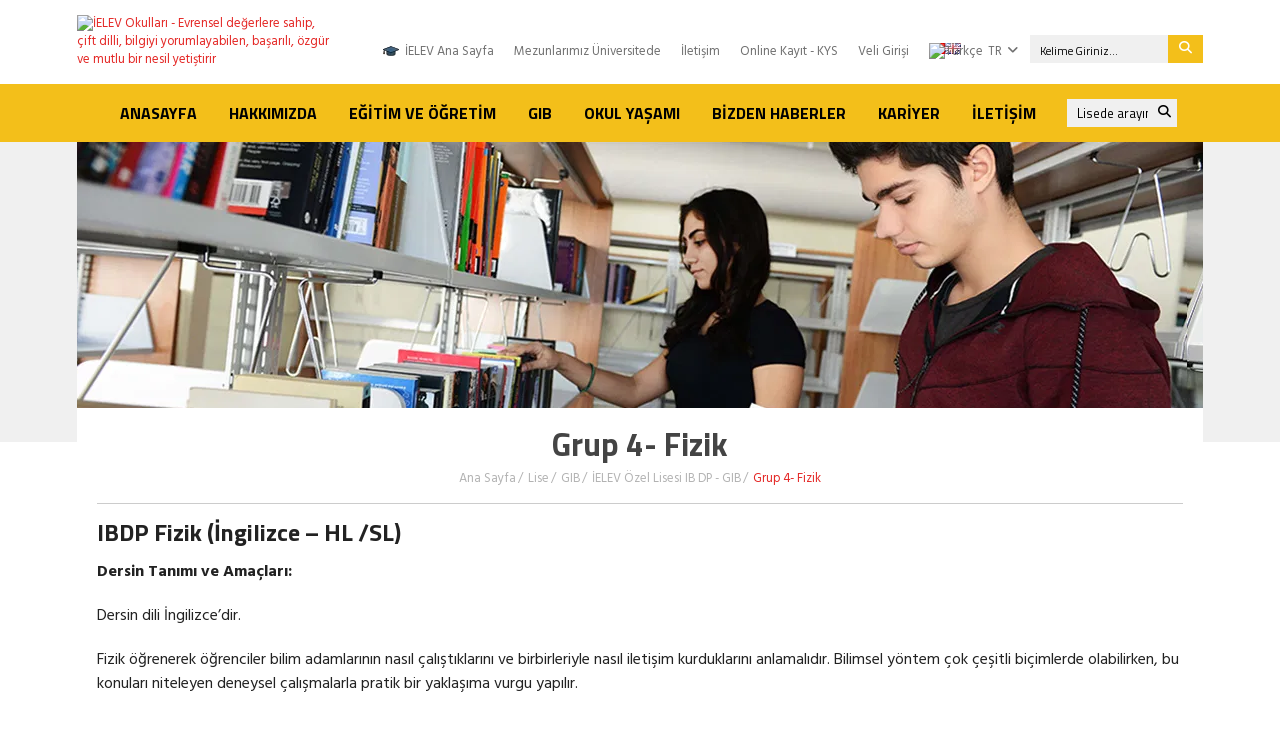

--- FILE ---
content_type: text/html;charset=UTF-8
request_url: https://www.ielev.k12.tr/tr/lise/gib/ielev-ozel-lisesi-ib-dp-gib/grup-4-fizik/
body_size: 9958
content:

<!DOCTYPE html>
<html lang="tr-TR" itemtype="http://schema.org/WebPage">

<head>

	<title>Grup 4- Fizik | İELEV Okulları - Evrensel değerlere sahip, çift dilli, bilgiyi yorumlayabilen, başarılı, özgür ve mutlu bir nesil yetiştirir</title>
	<meta charset="UTF-8" />

	<meta http-equiv="Content-Type" content="text/html; charset=utf-8" /> 
	<meta content="width=device-width, initial-scale=1.0, maximum-scale=1.0, user-scalable=no" name="viewport">

	

	<meta name="description" content="İELEV Okullarında öğrenciler evrensel değerlere sahip, çift dilli, bilgiyi yorumlayabilen, başarılı, özgür ve mutlu bir nesil olarak yetişir." />
	<meta name="keywords" content="İELEV Anaokulu, İELEV İlkokul, İELEV Ortaokul, İELEV Lise, İELEV İlköğretim Okulu, İELEV k12, Eğitim, Okul, Özel okul, Özel anaokulu, Yuva, Düzey Belirleme Sınavı, Okulöncesi, Anaokulu, İlköğretim, İlkokul, Ortaokul, Almanca eğitim, İkinci yabancı dil, 3 yaş, Almanca, Özgüvenli , İstanbul Erkek Lisesi, İstanbul Erkek Liseliler Eğitim Vakfı, İELEV, İELDER, Okul Ücretleri, Tabletli eğitim, Kayıt, SBS Başarısı, SBS Sonuçları, Mezun, 125. Yıl, İELEV Çekmeköy, İELEV Cağaloğlu, İELEV Çamlıca, Değerler, Okul tanıtım filmi, İELEV Tanıtım Filmi, Yaşasın Okulumuz, Birey, Mutlu, Özgür, Başarılı, Çocuk, Ölçme Değerlendirme, Okul Aile İşbirliği, Aile, Okul seçimi, Almanca eğitim yapan okullar, Özel okul seçimi, Özel Okul mu Devlet Okulu mu, Yaz Okulu, İELEV Yaz Okulu, Dünya vatandaşı, Çift dilli, Çok dilli, Evrensel değerler, Dünya vatandaşı, Yabancı dilde eğitim, Öğrenmeyi öğrenen, İstanbul anaokul" />
	<meta name="author" content="İELEV Okulları" />

	<meta property="og:title" content="Grup 4- Fizik" />
	<meta property="og:type" content="website" />
	<meta property="og:url" content="https://www.ielev.k12.tr/tr/lise/gib/ielev-ozel-lisesi-ib-dp-gib/grup-4-fizik/" />
	<meta property="og:image" content="https://cdn.ielev.k12.tr/core/social/logo_facebook.jpg?v=1" />
	<meta property="og:site_name" content="İELEV Okulları" />
	<meta property="og:description" content="" />
	<link rel="canonical" href="https://www.ielev.k12.tr/tr/lise/gib/ielev-ozel-lisesi-ib-dp-gib/grup-4-fizik/" />

	<link rel="shortcut icon" href="https://cdn.ielev.k12.tr/favicon.png?v=2">

	<meta name="google-site-verification" content="3cR-BxwNdAajMWwlJKcIXi6YRCiaGE1FEiS2hhqrSEM" />

	<link rel="preconnect" href="https://fonts.googleapis.com">
	<link rel="preconnect" href="https://fonts.gstatic.com" crossorigin>
	<link href="https://fonts.googleapis.com/css2?family=Hind:wght@300;400;700&family=Titillium+Web:wght@400;700&display=swap" rel="stylesheet">

	<link rel="stylesheet" href="https://cdnjs.cloudflare.com/ajax/libs/font-awesome/6.4.2/css/all.min.css">
	<link rel="stylesheet" href="https://cdn.ielev.k12.tr/css/style.css?v=21" media="all" />

	<script src="https://web.cmp.usercentrics.eu/modules/autoblocker.js"></script>
<script id="usercentrics-cmp" src="https://web.cmp.usercentrics.eu/ui/loader.js" data-settings-id="OFP_Ae7wIoQye4" async></script>

<!-- Google tag (gtag.js) -->
<script async src="https://www.googletagmanager.com/gtag/js?id=G-GYFD9CP782"></script>
<script>
  window.dataLayer = window.dataLayer || [];
  function gtag(){dataLayer.push(arguments);}
  gtag('js', new Date());
  gtag('config', 'G-GYFD9CP782');
</script>


<!-- Meta Pixel Code -->
<script>
!function(f,b,e,v,n,t,s)
{if(f.fbq)return;n=f.fbq=function(){n.callMethod?
n.callMethod.apply(n,arguments):n.queue.push(arguments)};
if(!f._fbq)f._fbq=n;n.push=n;n.loaded=!0;n.version='2.0';
n.queue=[];t=b.createElement(e);t.async=!0;
t.src=v;s=b.getElementsByTagName(e)[0];
s.parentNode.insertBefore(t,s)}(window, document,'script',
'https://connect.facebook.net/en_US/fbevents.js');
fbq('init', '1711453059665948');
fbq('track', 'PageView');
</script>
<noscript><img height="1" width="1" style="display:none"
src="https://www.facebook.com/tr?id=1711453059665948&ev=PageView&noscript=1"
/></noscript>
<!-- End Meta Pixel Code -->

</head>

<body>

	<div id="wrapper">
        
		

        <div id="headerCover">
            <div class="container">
                <div class="row">
                    <div class="col-xs-12 col-sm-12 col-md-12 col-lg-3">
                    
                        <a id="logo" href="/." title="İELEV Okulları - Evrensel değerlere sahip, çift dilli, bilgiyi yorumlayabilen, başarılı, özgür ve mutlu bir nesil yetiştirir" class="pt-15 pb-15"><img src="https://cdn.ielev.k12.tr/tr/images/logo.png?v=7" alt="İELEV Okulları - Evrensel değerlere sahip, çift dilli, bilgiyi yorumlayabilen, başarılı, özgür ve mutlu bir nesil yetiştirir" /></a>
                    
                        <button id="navBtn" class="navbar-toggler hidden-lg-up" data-target="#menu" data-toggle="collapse">
                            <i class="iconBar"></i>
                            <i class="iconBar"></i>
                            <i class="iconBar"></i>
                        </button>
                    </div>
                    <div class="col-xs-12 col-sm-12 col-md-12 col-lg-9">
                        <div class="row">
                            <div class="col-xs-12">
                            
                                <div id="topLinks" class="mt-25">
                            
                                    <ul id="topNav">
                                    
                                    	<li><a href="/." title="İELEV Ana Sayfa">İELEV Ana Sayfa</a></li>
                                    <li><a href="/tr/lise/bizden-haberler/mezunlarimiz-hangi-universitelerde/" title="Mezunlarımız Üniversitede" target="_self">Mezunlarımız Üniversitede</a></li>
<li><a href="/tr/iletisim/" title="İletişim">İletişim</a></li>
<li><a href="/tr/online-kayit-kys/" title="Online Kayıt - KYS">Online Kayıt - KYS</a></li>
<li><a href="https://ielev.k12net.com" title="Veli Girişi" target="_blank">Veli Girişi</a></li>

                                        <li class="dropdown">
                                            <a href="/." title="Türkçe" class="drowndown-toggle" id="ddLang" data-toggle="dropdown"><img src="https://cdn.ielev.k12.tr/tr/images/spacer.gif" class="flag flag-tr" alt="Türkçe" />TR&nbsp;<i class="fa-solid fa-angle-down"></i></a>
                                            <ul class="dropdown-menu">
                                                <li><a href="/de" title="Deutsch"><img src="https://cdn.ielev.k12.tr/tr/images/spacer.gif" class="flag flag-de" alt="Deutsch" />DEU</a></li>
												<li><a href="/en" title="English"><img src="https://cdn.ielev.k12.tr/tr/images/spacer.gif" class="flag flag-us" alt="English" />EN</a></li>
                                            </ul>
                                        </li>
                                        <li>
                                            <form action="/tr/site-ici-arama/" method="get" name="search_form_main" onsubmit="return search_form_main_onsubmit()" class="topSearch hidden-md-down">
                                                <input type="search" name="strSearchMain" placeholder="Kelime Giriniz..." />
                                                <button type="submit"><i class="fa-solid fa-magnifying-glass"></i></button>
                                            </form>
                                        </li>
                                    </ul>
                                    <!--
                                    <ul id="topSocial" class="hidden-md-down">
                                        <li><a class="fb" href="https://www.facebook.com/ielev" title="Facebook" target="_blank"><i class="fa fa-facebook"></i></a></li>
                                        <li><a class="tt" href="https://twitter.com/ielev" title="Twitter" target="_blank"><i class="fa fa-twitter"></i></a></li>
                                        <li><a class="yt" href="https://www.youtube.com/channel/UCrvRcH1lIbEpi6SCMfEuCCg" title="YouTube" target="_blank"><i class="fa fa-youtube"></i></a></li>
                                        <li><a class="inst" href="https://www.instagram.com/ielevk12/" title="Instagram +" target="_blank"><i class="fa fa-instagram"></i></a></li>
                                        <li><a class="lkdn" href="https://www.linkedin.com/company/ielev" title="Linkedin" target="_blank"><i class="fa fa-linkedin"></i></a></li>
                                    </ul>
                                	-->
                                </div>
                            </div>
                        </div>
                    
                    </div>
                </div>
            </div>
        </div>

        <div id="contentCover">

   	

   				<div class="container-fluid">
                	<div class="row">
		            	<div class="col-xs-12" style="display: flex;background-color: #f3bf1a;align-items: center;justify-content: center;">
			                <nav id="menu" class="collapse navbar-toggleable-md">
			                    <ul class="SubMainMenu">
			                    	<li><a href="/tr/lise/" title="ANASAYFA">ANASAYFA</a></li>
									<li><a href="/tr/lise/hakkimizda/" title="Hakkımızda">Hakkımızda</a><div class="subMenu">
<ul>
<li><a href="/tr/lise/hakkimizda/ielev-ozel-lisesi-hakkinda/" title="İELEV Özel Lisesi Hakkında">İELEV Özel Lisesi Hakkında</a></li>
<li><a href="/tr/lise/hakkimizda/misyonumuz/" title="Misyonumuz">Misyonumuz</a></li>
<li><a href="/tr/lise/hakkimizda/ilkelerimiz/" title="İlkelerimiz">İlkelerimiz</a></li>
<li><a href="/tr/lise/hakkimizda/degerlerimiz/" title="Değerlerimiz">Değerlerimiz</a></li>
<li><a href="/tr/kurumsal/hakkimizda/egitim-kadromuz/ielev-ozel-lisesi/" title="Eğitim Kadromuz" target="_self">Eğitim Kadromuz</a></li>
<li><a href="/tr/lise/hakkimizda/ogrenci-kabul/" title="Öğrenci Kabul">Öğrenci Kabul</a></li>
</ul>
</div>
</li>
<li><a href="/tr/lise/egitim-ve-ogretim/" title="Eğitim ve Öğretim">Eğitim ve Öğretim</a><div class="megaMenu">
<div class="row">
<div class="col-xs-12 col-sm-6 col-md-2 col-lg-2">
<h5><a href="/tr/lise/egitim-ve-ogretim/akademik-bolumler/" title="Akademik Bölümler">Akademik Bölümler</a></h5>
<ul class="megamenuList">
<li><a href="/tr/lise/egitim-ve-ogretim/akademik-bolumler/almanca/" title="Almanca">Almanca</a>
</li>
</ul>
<ul class="megamenuList">
<li><a href="/tr/lise/egitim-ve-ogretim/akademik-bolumler/ingilizce/" title="İngilizce">İngilizce</a>
</li>
</ul>
<ul class="megamenuList">
<li><a href="/tr/lise/egitim-ve-ogretim/akademik-bolumler/turk-dili-ve-edebiyati/" title="Türk Dili ve Edebiyatı">Türk Dili ve Edebiyatı</a>
</li>
</ul>
<ul class="megamenuList">
<li><a href="/tr/lise/egitim-ve-ogretim/akademik-bolumler/matematik/" title="Matematik">Matematik</a>
</li>
</ul>
<ul class="megamenuList">
<li><a href="/tr/lise/egitim-ve-ogretim/akademik-bolumler/biyoloji/" title="Biyoloji">Biyoloji</a>
</li>
</ul>
<ul class="megamenuList">
<li><a href="/tr/lise/egitim-ve-ogretim/akademik-bolumler/kimya/" title="Kimya">Kimya</a>
</li>
</ul>
<ul class="megamenuList">
<li><a href="/tr/lise/egitim-ve-ogretim/akademik-bolumler/fizik/" title="Fizik">Fizik</a>
</li>
</ul>
<ul class="megamenuList">
<li><a href="/tr/lise/egitim-ve-ogretim/akademik-bolumler/tarih/" title="Tarih">Tarih</a>
</li>
</ul>
<ul class="megamenuList">
<li><a href="/tr/lise/egitim-ve-ogretim/akademik-bolumler/dunya-tarihi/" title="Dünya Tarihi">Dünya Tarihi</a>
</li>
</ul>
<ul class="megamenuList">
<li><a href="/tr/lise/egitim-ve-ogretim/akademik-bolumler/cografya/" title="Coğrafya">Coğrafya</a>
</li>
</ul>
<ul class="megamenuList">
<li><a href="/tr/lise/egitim-ve-ogretim/akademik-bolumler/felsefe/" title="Felsefe">Felsefe</a>
</li>
</ul>
<ul class="megamenuList">
<li><a href="/tr/lise/egitim-ve-ogretim/akademik-bolumler/bilgisayar-bilimi/" title="Bilgisayar Bilimi">Bilgisayar Bilimi</a>
</li>
</ul>
<ul class="megamenuList">
<li><a href="/tr/lise/egitim-ve-ogretim/akademik-bolumler/muzik/" title="Müzik">Müzik</a>
</li>
</ul>
<ul class="megamenuList">
<li><a href="/tr/lise/egitim-ve-ogretim/akademik-bolumler/gorsel-sanatlar/" title="Görsel Sanatlar">Görsel Sanatlar</a>
</li>
</ul>
<ul class="megamenuList">
<li><a href="/tr/lise/egitim-ve-ogretim/akademik-bolumler/beden-egitimi/" title="Beden Eğitimi">Beden Eğitimi</a>
</li>
</ul>
<ul class="megamenuList">
<li><a href="/tr/lise/egitim-ve-ogretim/akademik-bolumler/din-kulturu-ve-ahlak-bilgisi/" title="Din Kültürü ve Ahlak Bilgisi">Din Kültürü ve Ahlak Bilgisi</a>
</li>
</ul>
</div>
<div class="col-xs-12 col-sm-6 col-md-2 col-lg-2">
<h5><a href="/tr/lise/egitim-ve-ogretim/psikolojik-danismanlik-ve-rehberlik-pdr/" title="Psikolojik Danışmanlık ve Rehberlik - PDR">Psikolojik Danışmanlık ve Rehberlik - PDR</a></h5>
</div>
<div class="col-xs-12 col-sm-6 col-md-2 col-lg-2">
<h5><a href="/tr/lise/egitim-ve-ogretim/kutuphane/" title="Kütüphane">Kütüphane</a></h5>
<ul class="megamenuList">
<li><a href="/tr/lise/egitim-ve-ogretim/kutuphane/hakkimizda/" title="Hakkımızda">Hakkımızda</a>
</li>
</ul>
<ul class="megamenuList">
<li><a href="/tr/lise/egitim-ve-ogretim/kutuphane/kurallar/" title="Kurallar">Kurallar</a>
</li>
</ul>
<ul class="megamenuList">
<li><a href="/tr/lise/egitim-ve-ogretim/kutuphane/katalog-tarama/" title="Katalog Tarama">Katalog Tarama</a>
</li>
</ul>
<ul class="megamenuList">
<li><a href="/tr/lise/egitim-ve-ogretim/kutuphane/sureli-yayinlar/" title="Süreli Yayınlar">Süreli Yayınlar</a>
</li>
</ul>
<ul class="megamenuList">
<li><a href="/tr/lise/egitim-ve-ogretim/kutuphane/elektronik-kaynaklar/" title="Elektronik Kaynaklar">Elektronik Kaynaklar</a>
</li>
</ul>
<ul class="megamenuList">
<li><a href="/tr/lise/egitim-ve-ogretim/kutuphane/internet-kaynaklari/" title="İnternet Kaynakları">İnternet Kaynakları</a>
</li>
</ul>
<ul class="megamenuList">
<li><a href="/tr/lise/egitim-ve-ogretim/kutuphane/kitap-talep-formu/" title="Kitap Talep Formu">Kitap Talep Formu</a>
</li>
</ul>
<ul class="megamenuList">
<li><a href="/tr/lise/egitim-ve-ogretim/kutuphane/kaynakca-ve-alintilama-rehberi/" title="Kaynakça ve Alıntılama Rehberi">Kaynakça ve Alıntılama Rehberi</a>
</li>
</ul>
<ul class="megamenuList">
<li><a href="/tr/lise/egitim-ve-ogretim/kutuphane/iletisim/" title="İletişim">İletişim</a>
</li>
</ul>
</div>
<div class="col-xs-12 col-sm-6 col-md-2 col-lg-2">
<h5><a href="/tr/lise/egitim-ve-ogretim/zaman-cizelgesi-ve-okul-takvimi/" title="Zaman Çizelgesi ve Okul Takvimi">Zaman Çizelgesi ve Okul Takvimi</a></h5>
<ul class="megamenuList">
<li><a href="/tr/lise/egitim-ve-ogretim/zaman-cizelgesi-ve-okul-takvimi/zaman-cizelgesi/" title="Zaman Çizelgesi">Zaman Çizelgesi</a>
</li>
</ul>
<ul class="megamenuList">
<li><a href="/tr/lise/egitim-ve-ogretim/zaman-cizelgesi-ve-okul-takvimi/egitim-takvimi/" title="Eğitim Takvimi">Eğitim Takvimi</a>
</li>
</ul>
</div>
<div class="col-xs-12 col-sm-6 col-md-2 col-lg-2">
<h5><a href="/tr/lise/egitim-ve-ogretim/destek-hizmetleri/" title="Destek Hizmetleri">Destek Hizmetleri</a></h5>
<ul class="megamenuList">
<li><a href="/tr/lise/egitim-ve-ogretim/destek-hizmetleri/yemek/" title="Yemek">Yemek</a>
</li>
</ul>
<ul class="megamenuList">
<li><a href="/tr/lise/egitim-ve-ogretim/destek-hizmetleri/saglik/" title="Sağlık">Sağlık</a>
</li>
</ul>
<ul class="megamenuList">
<li><a href="/tr/lise/egitim-ve-ogretim/destek-hizmetleri/guvenlik/" title="Güvenlik">Güvenlik</a>
</li>
</ul>
<ul class="megamenuList">
<li><a href="/tr/lise/egitim-ve-ogretim/destek-hizmetleri/temizlik/" title="Temizlik">Temizlik</a>
</li>
</ul>
<ul class="megamenuList">
<li><a href="/tr/lise/egitim-ve-ogretim/destek-hizmetleri/ulasim/" title="Ulaşım">Ulaşım</a>
</li>
</ul>
</div>
<div class="col-xs-12 col-sm-6 col-md-2 col-lg-2">
<h5><a href="/tr/lise/egitim-ve-ogretim/yurt-disi-egitim-danismanligi/" title="Yurt Dışı Eğitim Danışmanlığı">Yurt Dışı Eğitim Danışmanlığı</a></h5>
</div>
</div>
</div>
</li>
<li><a href="/tr/lise/gib/" title="GIB">GIB</a><div class="megaMenu">
<div class="row">
<div class="col-xs-12 col-sm-6 col-md-2 col-lg-2">
<h5><a href="/tr/lise/gib/gib-akreditasyonumuz/" title="GIB Akreditasyonumuz">GIB Akreditasyonumuz</a></h5>
</div>
<div class="col-xs-12 col-sm-6 col-md-2 col-lg-2">
<h5><a href="/tr/lise/gib/gib-diploma-programi-nedir/" title="GIB Diploma Programı Nedir?">GIB Diploma Programı Nedir?</a></h5>
<ul class="megamenuList">
<li><a href="/tr/lise/gib/gib-diploma-programi-nedir/dpde-ogretmeye-ve-ogrenmeye-yaklasimlar/" title="DP’de Öğretmeye ve Öğrenmeye Yaklaşımlar">DP’de Öğretmeye ve Öğrenmeye Yaklaşımlar</a>
</li>
</ul>
<ul class="megamenuList">
<li><a href="/tr/lise/gib/gib-diploma-programi-nedir/ib-ve-gib-arasindaki-fark-nedir/" title="IB ve GIB Arasındaki Fark Nedir?">IB ve GIB Arasındaki Fark Nedir?</a>
</li>
</ul>
</div>
<div class="col-xs-12 col-sm-6 col-md-2 col-lg-2">
<h5><a href="/tr/lise/gib/politikamiz/" title="Politikamız">Politikamız</a></h5>
<ul class="megamenuList">
<li><a href="/tr/lise/gib/politikamiz/akademik-durustluk/" title="Akademik Dürüstlük">Akademik Dürüstlük</a>
</li>
</ul>
<ul class="megamenuList">
<li><a href="/tr/lise/gib/politikamiz/ogrenci-kabul/" title="Öğrenci Kabul">Öğrenci Kabul</a>
</li>
</ul>
<ul class="megamenuList">
<li><a href="/tr/lise/gib/politikamiz/olcme-ve-degerlendirme/" title="Ölçme & Değerlendirme">Ölçme & Değerlendirme</a>
</li>
</ul>
<ul class="megamenuList">
<li><a href="/tr/lise/gib/politikamiz/kapsayicilik/" title="Kapsayıcılık">Kapsayıcılık</a>
</li>
</ul>
<ul class="megamenuList">
<li><a href="/tr/lise/gib/politikamiz/dil/" title="Dil">Dil</a>
</li>
</ul>
<ul class="megamenuList">
<li><a href="/tr/lise/gib/politikamiz/ebeveyn-veya-yasal-vasi-ve-ogrenci-sikayet-proseduru/" title="Ebeveyn veya Yasal Vasi ve Öğrenci Şikayet Prosedürü">Ebeveyn veya Yasal Vasi ve Öğrenci Şikayet Prosedürü</a>
</li>
</ul>
</div>
<div class="col-xs-12 col-sm-6 col-md-2 col-lg-2">
<h5><a href="/tr/lise/gib/ielev-ozel-lisesi-ib-dp-gib/" title="İELEV Özel Lisesi IB DP - GIB">İELEV Özel Lisesi IB DP - GIB</a></h5>
<ul class="megamenuList">
<li><a href="/tr/lise/gib/ielev-ozel-lisesi-ib-dp-gib/grup-1-dil-ve-edebiyat-calismalari-ana-dil/" title="Grup 1- Dil ve Edebiyat Çalışmaları - Ana Dil">Grup 1- Dil ve Edebiyat Çalışmaları - Ana Dil</a>
</li>
</ul>
<ul class="megamenuList">
<li><a href="/tr/lise/gib/ielev-ozel-lisesi-ib-dp-gib/grup-2-dil-edinimi-almanca-b/" title="Grup 2- Dil Edinimi - Almanca B">Grup 2- Dil Edinimi - Almanca B</a>
</li>
</ul>
<ul class="megamenuList">
<li><a href="/tr/lise/gib/ielev-ozel-lisesi-ib-dp-gib/grup-2-dil-edinimi-ingilizce-b/" title="Grup 2- Dil Edinimi - İngilizce B">Grup 2- Dil Edinimi - İngilizce B</a>
</li>
</ul>
<ul class="megamenuList">
<li><a href="/tr/lise/gib/ielev-ozel-lisesi-ib-dp-gib/grup-3-tarih/" title="Grup 3- Tarih">Grup 3- Tarih</a>
</li>
</ul>
<ul class="megamenuList">
<li><a href="/tr/lise/gib/ielev-ozel-lisesi-ib-dp-gib/grup-4-biyoloji/" title="Grup 4- Biyoloji">Grup 4- Biyoloji</a>
</li>
</ul>
<ul class="megamenuList">
<li><a href="/tr/lise/gib/ielev-ozel-lisesi-ib-dp-gib/grup-4-kimya/" title="Grup 4- Kimya">Grup 4- Kimya</a>
</li>
</ul>
<ul class="megamenuList">
<li><a href="/tr/lise/gib/ielev-ozel-lisesi-ib-dp-gib/grup-4-fizik/" title="Grup 4- Fizik">Grup 4- Fizik</a>
</li>
</ul>
<ul class="megamenuList">
<li><a href="/tr/lise/gib/ielev-ozel-lisesi-ib-dp-gib/grup-5-matematik-yaklasimlar-ve-analiz/" title="Grup 5- Matematik - Yaklaşımlar ve Analiz">Grup 5- Matematik - Yaklaşımlar ve Analiz</a>
</li>
</ul>
<ul class="megamenuList">
<li><a href="/tr/lise/gib/ielev-ozel-lisesi-ib-dp-gib/tok-bilgi-kurami/" title="TOK (Bilgi Kuramı)">TOK (Bilgi Kuramı)</a>
</li>
</ul>
<ul class="megamenuList">
<li><a href="/tr/lise/gib/ielev-ozel-lisesi-ib-dp-gib/ee-bitirme-tezi/" title="EE (Bitirme Tezi)">EE (Bitirme Tezi)</a>
</li>
</ul>
<ul class="megamenuList">
<li><a href="/tr/lise/gib/ielev-ozel-lisesi-ib-dp-gib/cas-yaraticilik-etkinlik-hizmet/" title="CAS (Yaratıcılık-Etkinlik-Hizmet)">CAS (Yaratıcılık-Etkinlik-Hizmet)</a>
</li>
</ul>
</div>
<div class="col-xs-12 col-sm-6 col-md-2 col-lg-2">
<h5><a href="/tr/lise/gib/ib-gib-universite-yaklasimlari/" title="IB - GIB Üniversite Yaklaşımları">IB - GIB Üniversite Yaklaşımları</a></h5>
</div>
</div>
</div>
</li>
<li><a href="/tr/lise/okul-yasami/" title="Okul Yaşamı">Okul Yaşamı</a><div class="subMenu">
<ul>
<li><a href="/tr/lise/okul-yasami/ders-disi-etkinlikler/" title="Ders Dışı Etkinlikler">Ders Dışı Etkinlikler</a></li>
<li><a href="/tr/lise/okul-yasami/ogrenci-birligi/" title="Öğrenci Birliği">Öğrenci Birliği</a></li>
<li><a href="/tr/lise/okul-yasami/okul-aile-birligi/" title="Okul Aile Birliği">Okul Aile Birliği</a></li>
<li><a href="/tr/lise/okul-yasami/ogretmenler-birligi/" title="Öğretmenler Birliği">Öğretmenler Birliği</a></li>
<li><a href="/tr/lise/bizden-haberler/mezunlarimiz-hangi-universitelerde/" title="Mezunlar" target="_self">Mezunlar</a></li>
<li><a href="/tr/lise/okul-yasami/okul-gelistirme-grubu/" title="Okul Geliştirme Grubu">Okul Geliştirme Grubu</a></li>
</ul>
</div>
</li>
<li><a href="/tr/lise/bizden-haberler/" title="Bizden Haberler">Bizden Haberler</a><div class="subMenu">
<ul>
<li><a href="/tr/lise/bizden-haberler/haberler/" title="Haberler">Haberler</a></li>
<li><a href="/tr/lise/bizden-haberler/okul-gazetesi/" title="Okul Gazetesi">Okul Gazetesi</a></li>
<li><a href="/tr/lise/bizden-haberler/sanal-sergi/" title="Sanal Sergi">Sanal Sergi</a></li>
<li><a href="/tr/lise/bizden-haberler/mezunlarimiz-hangi-universitelerde/" title="Mezunlarımız Hangi Üniversitelerde?">Mezunlarımız Hangi Üniversitelerde?</a></li>
</ul>
</div>
</li>
<li><a href="/tr/lise/kariyer/" title="Kariyer">Kariyer</a></li>
<li><a href="/tr/lise/iletisim/" title="İletişim">İletişim</a></li>

									<li>
										<form action="/tr/site-ici-arama/" method="get" name="search_form_menu" onsubmit="return search_form_menu_onsubmit()" class="menuSearch hidden-md-down">
                                            <input type="search" name="strSearchMenu" placeholder="Lisede arayın">
                                            <button type="submit"><i class="fa-solid fa-magnifying-glass"></i></button>
                                        </form>
									</li>
								</ul>
							</nav>
						</div>
					</div>
				</div>

   			

					<div id="pageimgCover">
		                <div class="container">
		                    <div class="row">
		                        <div class="col-xs-12">
		                        <div id="pageImg" style="background-image:url('https://cdn.ielev.k12.tr/upload/data/images/banners/icerik_sayfalari_tepe_buyuk_banner/gib_diploma_programi.jpg'); background-repeat: no-repeat; background-position: top center; background-size: cover;"></div>

		                        </div>
		                    </div>
		                </div>
		            </div>

		         

	            <div id="pagecontentCover">
	                <div class="container">
	                    <div class="row">
						
							<div class="col-xs-12">
							

                            	<div id="pagedetailCover">
                                    <div class="row">
                                        <div class="col-xs-12">
                                            <div id="pageheadCover" class="text-center">
                                                <h1 class="pageTitle">Grup 4- Fizik</h1>
                                                <ul class="breadcrumb noneRadius"><li><a href="/." title="Ana Sayfa">Ana Sayfa</a></li><li><a href="/tr/lise/" title="Lise">Lise</a></li><li><a href="/tr/lise/gib/" title="GIB">GIB</a></li><li><a href="/tr/lise/gib/ielev-ozel-lisesi-ib-dp-gib/" title="İELEV Özel Lisesi IB DP - GIB">İELEV Özel Lisesi IB DP - GIB</a></li><li class="active">Grup 4- Fizik</li></ul>
                                            </div>
                                            <div id="pagedetailContent">
                                                <h2>IBDP Fizik (İngilizce – HL /SL)</h2>

<p><strong>Dersin Tanımı ve Amaçları:</strong></p>

<p>Dersin dili İngilizce’dir.</p>

<p>Fizik öğrenerek öğrenciler bilim adamlarının nasıl çalıştıklarını ve birbirleriyle nasıl iletişim kurduklarını anlamalıdır. Bilimsel yöntem çok çeşitli biçimlerde olabilirken, bu konuları niteleyen deneysel çalışmalarla pratik bir yaklaşıma vurgu yapılır.</p>

<p>Fizik dersi, öğrencilerin, bilimin doğasının genel temasıyla aşağıdakileri yapmalarını sağlar:</p>

<ol>
	<li>Bilimsel çalışmaları ve yaratıcılığı küresel bağlamda teşvik edici ve zorlayıcı fırsatlar doğrultusunda taktir etmeyi öğrenirler</li>
	<li>Bilim ve teknolojiyi karakterize eden bilgi, yöntem ve teknikler bütününü edinirler</li>
	<li>Bilim ve teknolojiyi karakterize eden bilgi, yöntem ve teknikler bütünü uygular ve kullanırlar</li>
	<li>Bilimsel bilgiyi analiz etme, değerlendirme ve sentezleme becerisi geliştirirler</li>
	<li>Bilimsel faaliyetler sırasında etkili iş birliği, iletişimin gerekliliği ve değeri hakkında eleştirel bakış açısı geliştirirler</li>
	<li>Güncel teknolojileri kullanarak deneysel, araştırmacı ve bilimsel beceriler geliştirirler</li>
	<li>Bilimsel araştırmalar esnasında 21. yüzyıl iletişim becerilerini geliştirir ve uygularlar</li>
	<li>Küresel vatandaşlar olarak, bilim ve teknolojinin&nbsp; etik değerler doğrultusunda kullanımı konusunda farkındalık geliştirirler.</li>
	<li>Bilim ve teknolojinin olanakları ve sınırlamaları hakkında bakış açısı geliştirirler</li>
	<li>Bilim dalları arasındaki ilişkiler ve bunların diğer bilgi alanlarına etkilerini anlarlar.</li>
</ol>

<p><strong>Ders programı taslağı ve içeriği:</strong></p>

<table class="table table-bordered" border="0" cellpadding="0" cellspacing="0" style="width: 500px;">
	<tbody>
		<tr>
			<td><span style="font-size:14px;"><strong>Ana Konular&nbsp;</strong>(95 saat)</span></td>
			<td><span style="display: none;">&nbsp;</span><span style="font-size:14px;"><strong>&nbsp;Ek yüksek seviye konuları (60 saat)</strong></span></td>
		</tr>
		<tr>
			<td><span style="font-size:14px;">1. Ölçümler ve belirsizlikler</span></td>
			<td><span style="font-size:14px;">&nbsp;9. Dalga olayları</span></td>
		</tr>
		<tr>
			<td><span style="font-size:14px;">2. Mekanik</span></td>
			<td><span style="font-size:14px;">&nbsp;10. Alan Bilgisi</span></td>
		</tr>
		<tr>
			<td><span style="font-size:14px;">3. Isı ve sıcaklık</span></td>
			<td><span style="font-size:14px;">&nbsp;11. Elektromanyetik indüksiyon</span></td>
		</tr>
		<tr>
			<td><span style="font-size:14px;">4. Dalgalar</span></td>
			<td><span style="font-size:14px;">&nbsp;12. Kuantum ve nükleer fizik</span><span style="display: none;">&nbsp;</span></td>
		</tr>
		<tr>
			<td><span style="font-size:14px;">5. Elektrik ve manyetizma</span></td>
			<td>&nbsp;</td>
		</tr>
		<tr>
			<td><span style="font-size:14px;">6. Dairesel hareket</span></td>
			<td>&nbsp;</td>
		</tr>
		<tr>
			<td><span style="font-size:14px;">7. Atom, nükleer ve parçacık fiziği</span></td>
			<td>&nbsp;</td>
		</tr>
		<tr>
			<td><span style="font-size:14px;">8. Enerji Üretimi</span></td>
			<td>&nbsp;</td>
		</tr>
		<tr>
			<td>&nbsp;</td>
			<td>&nbsp;</td>
		</tr>
		<tr>
			<td><span style="font-size:14px;"><strong>Seçmeli konular</strong> (25 saat)</span></td>
			<td><span style="font-size:14px;"><strong>&nbsp;Uygulamalı çalışma programı</strong> (PSOW)</span></td>
		</tr>
		<tr>
			<td><span style="font-size:14px;">A. Görecelilik</span></td>
			<td><span style="font-size:14px;">&nbsp;• Öngörülen ve diğer uygulamalı çalışmalar (20 saat)</span></td>
		</tr>
		<tr>
			<td><span style="font-size:14px;">B. Mühendislik fiziği&nbsp;</span></td>
			<td><span style="font-size:14px;">&nbsp;•&nbsp;Bireysel araştırma (iç değerlendirme-IA;<br />
			&nbsp;dersin ayrılmaz ve zorunlu bir parçasıdır) (10 saat)</span></td>
		</tr>
		<tr>
			<td><span style="font-size:14px;">C. Optik</span></td>
			<td colspan="1" rowspan="2"><span style="font-size:14px;">&nbsp;•&nbsp;Grup 4 projesi (iletişim ve sosyal<br />
			becerilerini geliştirmeye yönelik,&nbsp;disiplinler<br />
			arası ve&nbsp;ortaklaşa çalışmadır) (10 saat)</span></td>
		</tr>
		<tr>
			<td><span style="font-size:14px;">D. Astronomi</span></td>
		</tr>
	</tbody>
</table>

<p><br />
<strong>Değerlendirme Bilgileri:</strong></p>

<p><strong><u>Dış Değerlendirme SL:</u></strong></p>

<p>Paper 1:&nbsp; Süre: 45dk / Ağırlık: 20%<br />
(30 çoktan seçmeli soru (Temel))</p>

<p>Paper 2:&nbsp; Süre: 75dk / Ağırlık: 40%<br />
(Kısa cevap ve genişletilmiş cevap soruları (Ana Konular))</p>

<p>Paper 3:&nbsp; Süre: 60dk/ Ağırlık: 20%<br />
(Veri tabanlı ve uygulamalı sorular ve ek olarak kısa cevap ve aşamalı cevap soruları (Seçmeli Konular ve Seçmeli SL konuları))</p>

<p><strong><u>Dış Değerlendirme HL:</u></strong></p>

<p>Paper 1:&nbsp; Süre: 60dk / Ağırlık: 20%<br />
(40 çoktan seçmeli soru (Temel))</p>

<p>Paper 2:&nbsp; Süre: 2 ¼ dk / Ağırlık: 36%<br />
(Kısa cevap ve genişletilmiş cevap soruları (Ana Konular))</p>

<p>Paper 3:&nbsp; Süre:&nbsp; 1 ¼ dk/ Ağırlık: 24%<br />
(Veri tabanlı ve uygulamalı sorular ve ek olarak kısa cevap ve aşamalı cevap soruları (Seçmeli Konular ve Seçmeli SL konuları))</p>

<p><strong><u>İç Değerlendirme HL ve SL:</u></strong></p>

<p>Bireysel Araştırma&nbsp;&nbsp; Süre: 10 saat / Ağırlık: 20%<br />
(6 ila 12 sayfalık İnceleme ve Makale Yazımı)</p>


                                            </div>
                                        </div>
                                    </div>
                            


							</div>
                        </div>
					
                    </div>
                </div>
            </div>
        </div>
        <div id="push"></div>

	

	</div>
    <div id="footerCover">
        <div id="footerlinksCover">
            <div class="container">
                <div class="row">
                    <div class="col-xs-12 col-sm-6 col-md-6">
                        <div class="row">
                            
						<div class="col-xs-12 col-sm-6 col-md-6 col-lg-6 col-xl-3">
<div class="footerlinkList">
<h6><a href="/tr/okul-oncesi/" title="Okul Öncesi">Okul Öncesi</a></h6>
<ul>
<li><a href="/tr/okul-oncesi/egitim-ogretim/" title="Eğitim Öğretim">Eğitim Öğretim</a></li>
<li><a href="/tr/kurumsal/hakkimizda/egitim-kadromuz/" title="Eğitim Kadromuz" target="_self">Eğitim Kadromuz</a></li>
<li><a href="/tr/okul-oncesi/ielev-ozel-ana-sinifi-cagaloglu/" title="İELEV Özel Ana Sınıfı - Cağaloğlu">İELEV Özel Ana Sınıfı - Cağaloğlu</a></li>
<li><a href="/tr/okul-oncesi/ielev-ozel-125-yil-anaokulu-cekmekoy/" title="İELEV Özel 125. Yıl Anaokulu - Çekmeköy">İELEV Özel 125. Yıl Anaokulu - Çekmeköy</a></li>
<li><a href="/tr/iletisim/" title="İletişim" target="_self">İletişim</a></li>
<li><a href="/tr/okul-oncesi/destek-hizmetler/" title="Destek Hizmetler">Destek Hizmetler</a></li>
</ul>
</div>
</div>
<div class="col-xs-12 col-sm-6 col-md-6 col-lg-6 col-xl-3">
<div class="footerlinkList">
<h6><a href="/tr/ilkokul/" title="İlkokul">İlkokul</a></h6>
<ul>
<li><a href="/tr/ilkokul/egitim-ogretim/" title="Eğitim Öğretim">Eğitim Öğretim</a></li>
<li><a href="/tr/kurumsal/hakkimizda/egitim-kadromuz/" title="Eğitim Kadromuz" target="_self">Eğitim Kadromuz</a></li>
<li><a href="/tr/ilkokul/destek-hizmetler/" title="Destek Hizmetler">Destek Hizmetler</a></li>
<li><a href="/tr/ilkokul/ielev-ozel-ilkokulu-cagaloglu/" title="İELEV Özel İlkokulu - Cağaloğlu">İELEV Özel İlkokulu - Cağaloğlu</a></li>
<li><a href="/tr/ilkokul/ielev-ozel-125-yil-ilkokulu-cekmekoy/" title="İELEV Özel 125. Yıl İlkokulu - Çekmeköy">İELEV Özel 125. Yıl İlkokulu - Çekmeköy</a></li>
<li><a href="/tr/iletisim/" title="İletişim" target="_self">İletişim</a></li>
</ul>
</div>
</div>
<div class="clearfix hidden-sm-down hidden-xl-up"></div>
<div class="col-xs-12 col-sm-6 col-md-6 col-lg-6 col-xl-3">
<div class="footerlinkList">
<h6><a href="/tr/ortaokul/" title="Ortaokul">Ortaokul</a></h6>
<ul>
<li><a href="/tr/ortaokul/egitim-ogretim/" title="Eğitim Öğretim">Eğitim Öğretim</a></li>
<li><a href="/tr/kurumsal/hakkimizda/egitim-kadromuz/" title="Eğitim Kadromuz" target="_self">Eğitim Kadromuz</a></li>
<li><a href="/tr/ortaokul/destek-hizmetler/" title="Destek Hizmetler">Destek Hizmetler</a></li>
<li><a href="/tr/ortaokul/ielev-ozel-ortaokulu-cagaloglu/" title="İELEV Özel Ortaokulu - Cağaloğlu">İELEV Özel Ortaokulu - Cağaloğlu</a></li>
<li><a href="/tr/ortaokul/ielev-ozel-125-yil-ortaokulu-cekmekoy/" title="İELEV Özel 125. Yıl Ortaokulu - Çekmeköy">İELEV Özel 125. Yıl Ortaokulu - Çekmeköy</a></li>
<li><a href="/tr/ortaokul/ortaokullarimizin-lgs-yerlestirme-sonuclari/" title="Ortaokullarımızın LGS Yerleştirme Sonuçları">Ortaokullarımızın LGS Yerleştirme Sonuçları</a></li>
<li><a href="/tr/iletisim/" title="İletişim" target="_self">İletişim</a></li>
</ul>
</div>
</div>
<div class="col-xs-12 col-sm-6 col-md-6 col-lg-6 col-xl-3">
<div class="footerlinkList">
<h6><a href="/tr/lise/" title="Lise">Lise</a></h6>
<ul>
<li><a href="/tr/lise/hakkimizda/" title="Hakkımızda">Hakkımızda</a></li>
<li><a href="/tr/lise/egitim-ve-ogretim/" title="Eğitim ve Öğretim">Eğitim ve Öğretim</a></li>
<li><a href="/tr/lise/gib/" title="GIB">GIB</a></li>
<li><a href="/tr/lise/okul-yasami/" title="Okul Yaşamı">Okul Yaşamı</a></li>
<li><a href="/tr/lise/bizden-haberler/" title="Bizden Haberler">Bizden Haberler</a></li>
<li><a href="/tr/lise/kariyer/" title="Kariyer">Kariyer</a></li>
<li><a href="/tr/lise/iletisim/" title="İletişim">İletişim</a></li>
</ul>
</div>
</div>
</div>
</div>
<div class="col-xs-12 col-sm-6 col-md-6">
<div class="row">
<div class="col-xs-12 col-sm-6 col-md-6 col-lg-6 col-xl-3">
<div class="footerlinkList">
<h6><a href="/tr/kurumsal/" title="Kurumsal">Kurumsal</a></h6>
<ul>
<li><a href="/tr/kurumsal/hakkimizda/" title="Hakkımızda">Hakkımızda</a></li>
<li><a href="/tr/kurumsal/egitim-teknolojileri-ve-materyalleri-ofisi/" title="Eğitim Teknolojileri ve Materyalleri Ofisi">Eğitim Teknolojileri ve Materyalleri Ofisi</a></li>
<li><a href="/tr/kurumsal/olcme-degerlendirme-ve-program-gelistirme-ofisi/" title="Ölçme Değerlendirme ve Program Geliştirme Ofisi">Ölçme Değerlendirme ve Program Geliştirme Ofisi</a></li>
<li><a href="/tr/kurumsal/kariyer-ve-yasam-becerileri-ofisi/" title="Kariyer ve Yaşam Becerileri Ofisi">Kariyer ve Yaşam Becerileri Ofisi</a></li>
<li><a href="/tr/kurumsal/etkinlikler-ve-duyurular/" title="Etkinlikler ve Duyurular">Etkinlikler ve Duyurular</a></li>
<li><a href="/tr/kurumsal/yabanci-dil-egitim-ogretim-programi-gelistirme/" title="Yabancı Dil Eğitim Öğretim Programı Geliştirme">Yabancı Dil Eğitim Öğretim Programı Geliştirme</a></li>
<li><a href="/tr/kurumsal/insan-kaynaklari/" title="İnsan Kaynakları">İnsan Kaynakları</a></li>
<li><a href="/tr/kurumsal/sosyal-medyada-ielev/" title="Sosyal Medya&#39;da İELEV">Sosyal Medya&#39;da İELEV</a></li>
<li><a href="/tr/kurumsal/medyada-biz/" title="Medyada Biz">Medyada Biz</a></li>
<li><a href="/tr/kurumsal/videolarla-biz/" title="Videolarla Biz">Videolarla Biz</a></li>
<li><a href="/tr/kurumsal/sik-sorulan-sorular/" title="Sık Sorulan Sorular">Sık Sorulan Sorular</a></li>
<li><a href="/tr/kurumsal/mezun-bilgi-guncelleme/" title="Mezun Bilgi Güncelleme">Mezun Bilgi Güncelleme</a></li>
<li><a href="/tr/kurumsal/sanal-sergiler/" title="Sanal Sergiler">Sanal Sergiler</a></li>
<li><a href="/tr/kurumsal/kvkk-aydinlatma-metinleri/" title="KVKK Aydınlatma Metinleri">KVKK Aydınlatma Metinleri</a></li>
<li><a href="https://apps.ielev.k12.tr/ihale/" title="İhaleler" target="_self">İhaleler</a></li>
<li><a href="https://mths.ttr.com.tr/firmabilgileri.aspx?mersis=0470061992100010" title="Bilgi Toplumu Hizmetleri" target="_self">Bilgi Toplumu Hizmetleri</a></li>
</ul>
</div>
</div>
<div class="col-xs-12 col-sm-6 col-md-6 col-lg-6 col-xl-3">
<div class="footerlinkList">
<h6><a href="/tr/kayit/" title="Kayıt">Kayıt</a></h6>
<ul>
<li><a href="/tr/kayit/randevu-talep-formu/" title="Randevu Talep Formu">Randevu Talep Formu</a></li>
<li><a href="/tr/kayit/kayit-kabul/" title="Kayıt Kabul">Kayıt Kabul</a></li>
<li><a href="/tr/kayit/nakil-islemleri/" title="Nakil İşlemleri">Nakil İşlemleri</a></li>
<li><a href="/tr/kayit/kayit-icin-gerekli-belgeler/" title="Kayıt İçin Gerekli Belgeler">Kayıt İçin Gerekli Belgeler</a></li>
<li><a href="/tr/kayit/okul-ucret-bilgileri/" title="Okul Ücret Bilgileri">Okul Ücret Bilgileri</a></li>
<li><a href="/tr/kayit/odeme-secenekleri/" title="Ödeme Seçenekleri">Ödeme Seçenekleri</a></li>
<li><a href="/tr/kayit/burs-ve-indirimler/" title="Burs ve İndirimler">Burs ve İndirimler</a></li>
</ul>
</div>
</div>
<div class="col-xs-12 col-sm-6 col-md-6 col-lg-6 col-xl-3">
<div class="footerlinkList">
<h6><a href="/tr/sanal-tur/" title="SANAL TUR">SANAL TUR</a></h6>
<ul>
<li><a href="/tr/sanal-tur/ielev-ozel-ilkokulu-ortaokulu/" title="İELEV Özel İlkokulu / Ortaokulu">İELEV Özel İlkokulu / Ortaokulu</a></li>
<li><a href="/tr/sanal-tur/ielev-ozel-125-yil-anaokulu-ilkokulu-ortaokulu/" title="İELEV Özel 125. Yıl Anaokulu / İlkokulu / Ortaokulu">İELEV Özel 125. Yıl Anaokulu / İlkokulu / Ortaokulu</a></li>
<li><a href="/tr/sanal-tur/ielev-ozel-lisesi/" title="İELEV Özel Lisesi">İELEV Özel Lisesi</a></li>
</ul>
</div>
</div>


                        </div>
                    </div>
                </div>
            </div>
        </div>
        <div id="reflinksCover">
            <div class="container">
                <div class="row">
                    <div class="col-xs-12">
                        <div class="row">
                            <div class="col-xs-12 col-sm-12 col-md-12 col-lg-12 text-center pt-25">
								<a href="https://www.auslandsschulwesen.de/" title="Exzellente Deutsche Auslandsschule" target="_blank" class="pagination pl-10 pr-10 pb-10 mt-0"><img src="https://cdn.ielev.k12.tr/upload/data/images/links/ielev_exzellente_deutsche_auslandsschule1.jpg" alt="Exzellente Deutsche Auslandsschule" /></a>
<a href="https://www.auslandsschulwesen.de/DE/Schulnetz/DAS/das_node.html" title="Das Deutsche Auslansschulen International" target="_blank" class="pagination pl-10 pr-10 pb-10 mt-0"><img src="https://cdn.ielev.k12.tr/upload/data/images/links/footer_logo1a.jpg" alt="Das Deutsche Auslansschulen International" /></a>
<a href="http://www.ibo.org" title="The International Baccalaureate®" target="_blank" class="pagination pl-10 pr-10 pb-10 mt-0"><img src="https://cdn.ielev.k12.tr/upload/data/images/links/footer_logo2a.jpg" alt="The International Baccalaureate®" /></a>
<a href="http://www.pasch-net.de/de/index.html" title="Schulen: Partner der Zukunft" target="_blank" class="pagination pl-10 pr-10 pb-10 mt-0"><img src="https://cdn.ielev.k12.tr/upload/data/images/links/footer_logo3a.jpg" alt="Schulen: Partner der Zukunft" /></a>
<a href="https://www.auslandsschulwesen.de/DE/Die-ZfA/Ueber-uns/ueber-uns_node.html" title="Die Zen­tral­stel­le für das Aus­lands­schul­we­sen" target="_blank" class="pagination pl-10 pr-10 pb-10 mt-0"><img src="https://cdn.ielev.k12.tr/upload/data/images/links/footer_logo4a.jpg" alt="Die Zen­tral­stel­le für das Aus­lands­schul­we­sen" /></a>
<a href="https://www.auslandsschulnetz.de/wws/downloads.php?sid=30051268778029300445389188918910" title="Weltverband Deutscher Auslandsschulen" target="_blank" class="pagination pl-10 pr-10 pb-10 mt-0"><img src="https://cdn.ielev.k12.tr/upload/data/images/links/footer_logo5a.jpg" alt="Weltverband Deutscher Auslandsschulen" /></a>
<a href="https://www.auslandsschulwesen.de/DE/Deutsch-lernen/DSD/dsd_node.html" title="Das Deut­sche Sprach­di­plom der Kul­tus­mi­nis­ter­kon­fe­renz" target="_blank" class="pagination pl-10 pr-10 pb-10 mt-0"><img src="https://cdn.ielev.k12.tr/upload/data/images/links/footer_logo6a.jpg" alt="Das Deut­sche Sprach­di­plom der Kul­tus­mi­nis­ter­kon­fe­renz" /></a>
<a href="https://www.ielev.k12.tr/tr/kurumsal/hakkimizda/farkimiz/ielev-okullari-apple-distinguished-school-oldu/" title=" İELEV Okulları “Apple Distinguished School” Oldu" target="_blank" class="pagination pl-10 pr-10 pb-10 mt-0"><img src="https://cdn.ielev.k12.tr/upload/data/images/links/footer_logo7a.jpg" alt=" İELEV Okulları “Apple Distinguished School” Oldu" /></a>
<a href="http://www.cambridgeenglish.org/tr/" title="University of Cambridge ESOL Examinations" target="_blank" class="pagination pl-10 pr-10 pb-10 mt-0"><img src="https://cdn.ielev.k12.tr/upload/data/images/links/footer_logo8a.jpg" alt="University of Cambridge ESOL Examinations" /></a>
<a href="https://www.intaward.org.tr/" title="Uluslararası Gençlik Ödülü" target="_blank" class="pagination pl-10 pr-10 pb-10 mt-0"><img src="https://cdn.ielev.k12.tr/upload/data/images/links/fotter_logo9a.jpg" alt="Uluslararası Gençlik Ödülü" /></a>
<a href="https://www.tozok.org.tr/" title="Türkiye Özel Okullar Birliği" target="_blank" class="pagination pl-10 pr-10 pb-10 mt-0"><img src="https://cdn.ielev.k12.tr/upload/data/images/links/footer_logo10a.jpg" alt="Türkiye Özel Okullar Birliği" /></a>
<a href="http://okulsagligi.meb.gov.tr" title="MEB - Okul Sağlığı" target="_blank" class="pagination pl-10 pr-10 pb-10 mt-0"><img src="https://cdn.ielev.k12.tr/upload/data/images/links/footer_logo11a.jpg" alt="MEB - Okul Sağlığı" /></a>
<a href="https://erasmusiesmiguelfe.wixsite.com/try2telltimelesstale" title="Erasmus +" target="_blank" class="pagination pl-10 pr-10 pb-10 mt-0"><img src="https://cdn.ielev.k12.tr/upload/data/images/links/footer_logo12a.jpg" alt="Erasmus +" /></a>

                            </div>
						</div>
						<div class="row">
                            <div class="col-xs-12 col-sm-12 col-md-12 col-lg-12  text-center">
                                <ul class="socialLinks">
                                    <li><label>Bizi Takip Edin:</label></li>
                                    <li><a class="fb" href="https://www.facebook.com/ielev" title="Facebook" target="_blank"><i class="fa-brands fa-facebook"></i></a></li>
                                    <li><a class="tt" href="https://twitter.com/ielev" title="Twitter" target="_blank"><i class="fa-brands fa-x-twitter"></i></a></li>
                                    <li><a class="yt" href="https://www.youtube.com/channel/UCrvRcH1lIbEpi6SCMfEuCCg" title="YouTube" target="_blank"><i class="fa-brands fa-youtube"></i></a></li>
                                    <li><a class="inst" href="https://www.instagram.com/ielevokullari/" title="Instagram +" target="_blank"><i class="fa-brands fa-instagram"></i></a></li>
                                    <li><a class="lkdn" href="https://www.linkedin.com/company/ielev" title="Linkedin" target="_blank"><i class="fa-brands fa-linkedin"></i></a></li>
                                </ul>
								<p id="copyright">İELEV Okulları &copy 2026, Her Hakkı Saklıdır.&nbsp;&nbsp;|&nbsp;&nbsp;<a href="https://www.ielev.k12.tr/tr/kurumsal/kvkk-aydinlatma-metinleri/kvkk-aydinlatma-metni/" title="KVKK Aydınlatma Metni">KVKK Aydınlatma Metni</a>&nbsp;&nbsp;|&nbsp;&nbsp;Site:&nbsp;<a href="https://www.ikipixel.com" title="İkipixel">İkipixel</a></p>
                            </div>
                        </div>
                    </div>
                </div>
            </div>
        </div>
    </div>
    <a id="scrollTop" href="#"><i class="fa-solid fa-angle-up"></i></a>
    
	<!--<script src="https://ajax.googleapis.com/ajax/libs/jquery/1.10.1/jquery.min.js"></script>-->
	<script src="https://code.jquery.com/jquery-2.2.4.min.js" integrity="sha256-BbhdlvQf/xTY9gja0Dq3HiwQF8LaCRTXxZKRutelT44=" crossorigin="anonymous"></script>
	<script type="text/javascript" src="https://cdnjs.cloudflare.com/ajax/libs/font-awesome/6.4.2/js/all.min.js"></script>
	<script type="text/javascript" src="https://cdn.ielev.k12.tr/core/scripts/functions_tr.js?v=5"></script>

	

<script defer src="https://static.cloudflareinsights.com/beacon.min.js/vcd15cbe7772f49c399c6a5babf22c1241717689176015" integrity="sha512-ZpsOmlRQV6y907TI0dKBHq9Md29nnaEIPlkf84rnaERnq6zvWvPUqr2ft8M1aS28oN72PdrCzSjY4U6VaAw1EQ==" data-cf-beacon='{"version":"2024.11.0","token":"e01831ec9147418a98341d9a52b9f2ae","server_timing":{"name":{"cfCacheStatus":true,"cfEdge":true,"cfExtPri":true,"cfL4":true,"cfOrigin":true,"cfSpeedBrain":true},"location_startswith":null}}' crossorigin="anonymous"></script>
</body>
</html>



--- FILE ---
content_type: application/javascript
request_url: https://cdn.ielev.k12.tr/core/scripts/functions_tr.js?v=5
body_size: 42930
content:
!function(e,t,n,s){var p=n("html"),a=n(e),r=n(t),o=n.fancybox=function(){o.open.apply(this,arguments)},f=navigator.userAgent.match(/msie/i),m=null,c=t.createTouch!==s,h=function(e){return e&&e.hasOwnProperty&&e instanceof n},d=function(e){return e&&"string"===n.type(e)},u=function(e){return d(e)&&0<e.indexOf("%")},i=function(e,t){var n=parseInt(e,10)||0;return t&&u(e)&&(n*=o.getViewport()[t]/100),Math.ceil(n)},l=function(e,t){return i(e,t)+"px"};n.extend(o,{version:"2.1.5",defaults:{padding:15,margin:20,width:800,height:600,minWidth:100,minHeight:100,maxWidth:9999,maxHeight:9999,pixelRatio:1,autoSize:!0,autoHeight:!1,autoWidth:!1,autoResize:!0,autoCenter:!c,fitToView:!0,aspectRatio:!1,topRatio:.5,leftRatio:.5,scrolling:"auto",wrapCSS:"",arrows:!0,closeBtn:!0,closeClick:!1,nextClick:!1,mouseWheel:!0,autoPlay:!1,playSpeed:3e3,preload:3,modal:!1,loop:!0,ajax:{dataType:"html",headers:{"X-fancyBox":!0}},iframe:{scrolling:"auto",preload:!0},swf:{wmode:"transparent",allowfullscreen:"true",allowscriptaccess:"always"},keys:{next:{13:"left",34:"up",39:"left",40:"up"},prev:{8:"right",33:"down",37:"right",38:"down"},close:[27],play:[32],toggle:[70]},direction:{next:"left",prev:"right"},scrollOutside:!0,index:0,type:null,href:null,content:null,title:null,tpl:{wrap:'<div class="fancybox-wrap" tabIndex="-1"><div class="fancybox-skin"><div class="fancybox-outer"><div class="fancybox-inner"></div></div></div></div>',image:'<img class="fancybox-image" src="{href}" alt="" />',iframe:'<iframe id="fancybox-frame{rnd}" name="fancybox-frame{rnd}" class="fancybox-iframe" frameborder="0" vspace="0" hspace="0" webkitAllowFullScreen mozallowfullscreen allowFullScreen'+(f?' allowtransparency="true"':"")+"></iframe>",error:'<p class="fancybox-error">İstenen içerik bir hatadan dolayı yüklenemiyor!<br/>Lütfen daha sonra tekrar deneyiniz.</p>',closeBtn:'<a title="Close" class="fancybox-item fancybox-close" href="javascript:;"></a>',next:'<a title="Next" class="fancybox-nav fancybox-next" href="javascript:;"><span></span></a>',prev:'<a title="Previous" class="fancybox-nav fancybox-prev" href="javascript:;"><span></span></a>'},openEffect:"fade",openSpeed:250,openEasing:"swing",openOpacity:!0,openMethod:"zoomIn",closeEffect:"fade",closeSpeed:250,closeEasing:"swing",closeOpacity:!0,closeMethod:"zoomOut",nextEffect:"elastic",nextSpeed:250,nextEasing:"swing",nextMethod:"changeIn",prevEffect:"elastic",prevSpeed:250,prevEasing:"swing",prevMethod:"changeOut",helpers:{overlay:!0,title:!0},onCancel:n.noop,beforeLoad:n.noop,afterLoad:n.noop,beforeShow:n.noop,afterShow:n.noop,beforeChange:n.noop,beforeClose:n.noop,afterClose:n.noop},group:{},opts:{},previous:null,coming:null,current:null,isActive:!1,isOpen:!1,isOpened:!1,wrap:null,skin:null,outer:null,inner:null,player:{timer:null,isActive:!1},ajaxLoad:null,imgPreload:null,transitions:{},helpers:{},open:function(e,t){return e&&(n.isPlainObject(t)||(t={}),!1!==o.close(!0))?(n.isArray(e)||(e=h(e)?n(e).get():[e]),n.each(e,function(i,a){var r,c,u,m,f,l={};"object"===n.type(a)&&(a.nodeType&&(a=n(a)),h(a)?(l={href:a.data("fancybox-href")||a.attr("href"),title:a.data("fancybox-title")||a.attr("title"),isDom:!0,element:a},n.metadata&&n.extend(!0,l,a.metadata())):l=a),c=t.href||l.href||(d(a)?a:null),f=t.title!==s?t.title:l.title||"",r=(u=t.content||l.content)?"html":t.type||l.type,!r&&l.isDom&&(r=a.data("fancybox-type"),r||(r=(r=a.prop("class").match(/fancybox\.(\w+)/))?r[1]:null)),d(c)&&(r||(o.isImage(c)?r="image":o.isSWF(c)?r="swf":"#"===c.charAt(0)?r="inline":d(a)&&(r="html",u=a)),"ajax"===r&&(m=c.split(/\s+/,2),c=m.shift(),m=m.shift())),u||("inline"===r?c?u=n(d(c)?c.replace(/.*(?=#[^\s]+$)/,""):c):l.isDom&&(u=a):"html"===r?u=c:!r&&!c&&l.isDom&&(r="inline",u=a)),n.extend(l,{href:c,type:r,content:u,title:f,selector:m}),e[i]=l}),o.opts=n.extend(!0,{},o.defaults,t),t.keys!==s&&(o.opts.keys=!!t.keys&&n.extend({},o.defaults.keys,t.keys)),o.group=e,o._start(o.opts.index)):void 0},cancel:function(){var e=o.coming;e&&!1!==o.trigger("onCancel")&&(o.hideLoading(),o.ajaxLoad&&o.ajaxLoad.abort(),o.ajaxLoad=null,o.imgPreload&&(o.imgPreload.onload=o.imgPreload.onerror=null),e.wrap&&e.wrap.stop(!0,!0).trigger("onReset").remove(),o.coming=null,o.current||o._afterZoomOut(e))},close:function(e){o.cancel(),!1!==o.trigger("beforeClose")&&(o.unbindEvents(),o.isActive&&(o.isOpen&&!0!==e?(o.isOpen=o.isOpened=!1,o.isClosing=!0,n(".fancybox-item, .fancybox-nav").remove(),o.wrap.stop(!0,!0).removeClass("fancybox-opened"),o.transitions[o.current.closeMethod]()):(n(".fancybox-wrap").stop(!0).trigger("onReset").remove(),o._afterZoomOut())))},play:function(e){var t=function(){clearTimeout(o.player.timer)},n=function(){t(),o.current&&o.player.isActive&&(o.player.timer=setTimeout(o.next,o.current.playSpeed))},s=function(){t(),r.unbind(".player"),o.player.isActive=!1,o.trigger("onPlayEnd")};!0===e||!o.player.isActive&&!1!==e?o.current&&(o.current.loop||o.current.index<o.group.length-1)&&(o.player.isActive=!0,r.bind({"onCancel.player beforeClose.player":s,"onUpdate.player":n,"beforeLoad.player":t}),n(),o.trigger("onPlayStart")):s()},next:function(e){var t=o.current;t&&(d(e)||(e=t.direction.next),o.jumpto(t.index+1,e,"next"))},prev:function(e){var t=o.current;t&&(d(e)||(e=t.direction.prev),o.jumpto(t.index-1,e,"prev"))},jumpto:function(e,t,n){var a=o.current;a&&(e=i(e),o.direction=t||a.direction[e>=a.index?"next":"prev"],o.router=n||"jumpto",a.loop&&(0>e&&(e=a.group.length+e%a.group.length),e%=a.group.length),a.group[e]!==s&&(o.cancel(),o._start(e)))},reposition:function(e,t){var s,i=o.current,a=i?i.wrap:null;a&&(s=o._getPosition(t),e&&"scroll"===e.type?(delete s.position,a.stop(!0,!0).animate(s,200)):(a.css(s),i.pos=n.extend({},i.dim,s)))},update:function(e){var t=e&&e.type,n=!t||"orientationchange"===t;n&&(clearTimeout(m),m=null),o.isOpen&&!m&&(m=setTimeout(function(){var s=o.current;s&&!o.isClosing&&(o.wrap.removeClass("fancybox-tmp"),(n||"load"===t||"resize"===t&&s.autoResize)&&o._setDimension(),"scroll"===t&&s.canShrink||o.reposition(e),o.trigger("onUpdate"),m=null)},n&&!c?0:300))},toggle:function(e){o.isOpen&&(o.current.fitToView="boolean"===n.type(e)?e:!o.current.fitToView,c&&(o.wrap.removeAttr("style").addClass("fancybox-tmp"),o.trigger("onUpdate")),o.update())},hideLoading:function(){r.unbind(".loading"),n("#fancybox-loading").remove()},showLoading:function(){var e,t;o.hideLoading(),t=n('<div id="fancybox-loading"><div></div></div>').click(o.cancel).appendTo("body"),r.bind("keydown.loading",function(e){27===(e.which||e.keyCode)&&(e.preventDefault(),o.cancel())}),o.defaults.fixed||(e=o.getViewport(),t.css({position:"absolute",top:.5*e.h+e.y,left:.5*e.w+e.x}))},getViewport:function(){var n=o.current&&o.current.locked||!1,t={x:a.scrollLeft(),y:a.scrollTop()};return n?(t.w=n[0].clientWidth,t.h=n[0].clientHeight):(t.w=c&&e.innerWidth?e.innerWidth:a.width(),t.h=c&&e.innerHeight?e.innerHeight:a.height()),t},unbindEvents:function(){o.wrap&&h(o.wrap)&&o.wrap.unbind(".fb"),r.unbind(".fb"),a.unbind(".fb")},bindEvents:function(){var t,e=o.current;e&&(a.bind("orientationchange.fb"+(c?"":" resize.fb")+(e.autoCenter&&!e.locked?" scroll.fb":""),o.update),(t=e.keys)&&r.bind("keydown.fb",function(i){var a=i.which||i.keyCode,r=i.target||i.srcElement;return!(27===a&&o.coming)&&void!(i.ctrlKey||i.altKey||i.shiftKey||i.metaKey||r&&(r.type||n(r).is("[contenteditable]"))||!n.each(t,function(t,r){return 1<e.group.length&&r[a]!==s?(o[t](r[a]),i.preventDefault(),!1):-1<n.inArray(a,r)?(o[t](),i.preventDefault(),!1):void 0}))}),n.fn.mousewheel&&e.mouseWheel&&o.wrap.bind("mousewheel.fb",function(t,s,i,a){for(var r=n(t.target||null),c=!1;r.length&&!c&&!r.is(".fancybox-skin")&&!r.is(".fancybox-wrap");)c=r[0]&&!(r[0].style.overflow&&"hidden"===r[0].style.overflow)&&(r[0].clientWidth&&r[0].scrollWidth>r[0].clientWidth||r[0].clientHeight&&r[0].scrollHeight>r[0].clientHeight),r=n(r).parent();0!==s&&!c&&1<o.group.length&&!e.canShrink&&(a>0||i>0?o.prev(a>0?"down":"left"):(0>a||0>i)&&o.next(0>a?"up":"right"),t.preventDefault())}))},trigger:function(e,t){var i,s=t||o.coming||o.current;if(s){if(n.isFunction(s[e])&&(i=s[e].apply(s,Array.prototype.slice.call(arguments,1))),!1===i)return!1;s.helpers&&n.each(s.helpers,function(t,i){i&&o.helpers[t]&&n.isFunction(o.helpers[t][e])&&o.helpers[t][e](n.extend(!0,{},o.helpers[t].defaults,i),s)}),r.trigger(e)}},isImage:function(e){return d(e)&&e.match(/(^data:image\/.*,)|(\.(jp(e|g|eg)|gif|png|bmp|webp|svg)((\?|#).*)?$)/i)},isSWF:function(e){return d(e)&&e.match(/\.(swf)((\?|#).*)?$/i)},_start:function(e){var s,a,t={};if(e=i(e),a=o.group[e]||null,!a)return!1;if(t=n.extend(!0,{},o.opts,a),a=t.margin,s=t.padding,"number"===n.type(a)&&(t.margin=[a,a,a,a]),"number"===n.type(s)&&(t.padding=[s,s,s,s]),t.modal&&n.extend(!0,t,{closeBtn:!1,closeClick:!1,nextClick:!1,arrows:!1,mouseWheel:!1,keys:null,helpers:{overlay:{closeClick:!1}}}),t.autoSize&&(t.autoWidth=t.autoHeight=!0),"auto"===t.width&&(t.autoWidth=!0),"auto"===t.height&&(t.autoHeight=!0),t.group=o.group,t.index=e,o.coming=t,!1===o.trigger("beforeLoad"))o.coming=null;else{if(s=t.type,a=t.href,!s)return o.coming=null,!!(o.current&&o.router&&"jumpto"!==o.router)&&(o.current.index=e,o[o.router](o.direction));if(o.isActive=!0,("image"===s||"swf"===s)&&(t.autoHeight=t.autoWidth=!1,t.scrolling="visible"),"image"===s&&(t.aspectRatio=!0),"iframe"===s&&c&&(t.scrolling="scroll"),t.wrap=n(t.tpl.wrap).addClass("fancybox-"+(c?"mobile":"desktop")+" fancybox-type-"+s+" fancybox-tmp "+t.wrapCSS).appendTo(t.parent||"body"),n.extend(t,{skin:n(".fancybox-skin",t.wrap),outer:n(".fancybox-outer",t.wrap),inner:n(".fancybox-inner",t.wrap)}),n.each(["Top","Right","Bottom","Left"],function(e,n){t.skin.css("padding"+n,l(t.padding[e]))}),o.trigger("onReady"),"inline"===s||"html"===s){if(!t.content||!t.content.length)return o._error("content")}else if(!a)return o._error("href");"image"===s?o._loadImage():"ajax"===s?o._loadAjax():"iframe"===s?o._loadIframe():o._afterLoad()}},_error:function(e){n.extend(o.coming,{type:"html",autoWidth:!0,autoHeight:!0,minWidth:0,minHeight:0,scrolling:"no",hasError:e,content:o.coming.tpl.error}),o._afterLoad()},_loadImage:function(){var e=o.imgPreload=new Image;e.onload=function(){this.onload=this.onerror=null,o.coming.width=this.width/o.opts.pixelRatio,o.coming.height=this.height/o.opts.pixelRatio,o._afterLoad()},e.onerror=function(){this.onload=this.onerror=null,o._error("image")},e.src=o.coming.href,!0!==e.complete&&o.showLoading()},_loadAjax:function(){var e=o.coming;o.showLoading(),o.ajaxLoad=n.ajax(n.extend({},e.ajax,{url:e.href,error:function(e,t){o.coming&&"abort"!==t?o._error("ajax",e):o.hideLoading()},success:function(t,n){"success"===n&&(e.content=t,o._afterLoad())}}))},_loadIframe:function(){var e=o.coming,t=n(e.tpl.iframe.replace(/\{rnd\}/g,(new Date).getTime())).attr("scrolling",c?"auto":e.iframe.scrolling).attr("src",e.href);n(e.wrap).bind("onReset",function(){try{n(this).find("iframe").hide().attr("src","//about:blank").end().empty()}catch{}}),e.iframe.preload&&(o.showLoading(),t.one("load",function(){n(this).data("ready",1),c||n(this).bind("load.fb",o.update),n(this).parents(".fancybox-wrap").width("100%").removeClass("fancybox-tmp").show(),o._afterLoad()})),e.content=t.appendTo(e.inner),e.iframe.preload||o._afterLoad()},_preloadImages:function(){var e,t,s=o.group,n=o.current,i=s.length,a=n.preload?Math.min(n.preload,i-1):0;for(t=1;a>=t;t+=1)e=s[(n.index+t)%i],"image"===e.type&&e.href&&((new Image).src=e.href)},_afterLoad:function(){var t,i,a,r,c,e=o.coming,s=o.current;if(o.hideLoading(),e&&!1!==o.isActive)if(!1===o.trigger("afterLoad",e,s))e.wrap.stop(!0).trigger("onReset").remove(),o.coming=null;else{switch(s&&(o.trigger("beforeChange",s),s.wrap.stop(!0).removeClass("fancybox-opened").find(".fancybox-item, .fancybox-nav").remove()),o.unbindEvents(),t=e.content,c=e.type,i=e.scrolling,n.extend(o,{wrap:e.wrap,skin:e.skin,outer:e.outer,inner:e.inner,current:e,previous:s}),a=e.href,c){case"inline":case"ajax":case"html":e.selector?t=n("<div>").html(t).find(e.selector):h(t)&&(t.data("fancybox-placeholder")||t.data("fancybox-placeholder",n('<div class="fancybox-placeholder"></div>').insertAfter(t).hide()),t=t.show().detach(),e.wrap.bind("onReset",function(){n(this).find(t).length&&t.hide().replaceAll(t.data("fancybox-placeholder")).data("fancybox-placeholder",!1)}));break;case"image":t=e.tpl.image.replace("{href}",a);break;case"swf":t='<object id="fancybox-swf" classid="clsid:D27CDB6E-AE6D-11cf-96B8-444553540000" width="100%" height="100%"><param name="movie" value="'+a+'"></param>',r="",n.each(e.swf,function(e,n){t+='<param name="'+e+'" value="'+n+'"></param>',r+=" "+e+'="'+n+'"'}),t+='<embed src="'+a+'" type="application/x-shockwave-flash" width="100%" height="100%"'+r+"></embed></object>"}(!h(t)||!t.parent().is(e.inner))&&e.inner.append(t),o.trigger("beforeShow"),e.inner.css("overflow","yes"===i?"scroll":"no"===i?"hidden":i),o._setDimension(),o.reposition(),o.isOpen=!1,o.coming=null,o.bindEvents(),o.isOpened?s.prevMethod&&o.transitions[s.prevMethod]():n(".fancybox-wrap").not(e.wrap).stop(!0).trigger("onReset").remove(),o.transitions[o.isOpened?e.nextMethod:e.openMethod](),o._preloadImages()}},_setDimension:function(){var v,b,j,y,w,x,C,k,A,c=o.getViewport(),M=0,r=!1,e=!1,r=o.wrap,_=o.skin,a=o.inner,s=o.current,e=s.width,t=s.height,f=s.minWidth,m=s.minHeight,h=s.maxWidth,d=s.maxHeight,S=s.scrolling,E=s.scrollOutside?s.scrollbarWidth:0,p=s.margin,g=i(p[1]+p[3]),O=i(p[0]+p[2]);if(r.add(_).add(a).width("auto").height("auto").removeClass("fancybox-tmp"),p=i(_.outerWidth(!0)-_.width()),k=i(_.outerHeight(!0)-_.height()),b=g+p,C=O+k,j=u(e)?(c.w-b)*i(e)/100:e,v=u(t)?(c.h-C)*i(t)/100:t,"iframe"===s.type){if(x=s.content,s.autoHeight&&1===x.data("ready"))try{x[0].contentWindow.document.location&&(a.width(j).height(9999),w=x.contents().find("body"),E&&w.css("overflow-x","hidden"),v=w.outerHeight(!0))}catch{}}else(s.autoWidth||s.autoHeight)&&(a.addClass("fancybox-tmp"),s.autoWidth||a.width(j),s.autoHeight||a.height(v),s.autoWidth&&(j=a.width()),s.autoHeight&&(v=a.height()),a.removeClass("fancybox-tmp"));if(e=i(j),t=i(v),y=j/v,f=i(u(f)?i(f,"w")-b:f),h=i(u(h)?i(h,"w")-b:h),m=i(u(m)?i(m,"h")-C:m),d=i(u(d)?i(d,"h")-C:d),w=h,A=d,s.fitToView&&(h=Math.min(c.w-b,h),d=Math.min(c.h-C,d)),b=c.w-g,O=c.h-O,s.aspectRatio?(e>h&&(e=h,t=i(e/y)),t>d&&(t=d,e=i(t*y)),f>e&&(e=f,t=i(e/y)),m>t&&(t=m,e=i(t*y))):(e=Math.max(f,Math.min(e,h)),s.autoHeight&&"iframe"!==s.type&&(a.width(e),t=a.height()),t=Math.max(m,Math.min(t,d))),s.fitToView)if(a.width(e).height(t),r.width(e+p),c=r.width(),g=r.height(),s.aspectRatio)for(;(c>b||g>O)&&e>f&&t>m&&!(19<M++);)t=Math.max(m,Math.min(d,t-10)),e=i(t*y),f>e&&(e=f,t=i(e/y)),e>h&&(e=h,t=i(e/y)),a.width(e).height(t),r.width(e+p),c=r.width(),g=r.height();else e=Math.max(f,Math.min(e,e-(c-b))),t=Math.max(m,Math.min(t,t-(g-O)));E&&"auto"===S&&v>t&&b>e+p+E&&(e+=E),a.width(e).height(t),r.width(e+p),c=r.width(),g=r.height(),r=(c>b||g>O)&&e>f&&t>m,e=s.aspectRatio?w>e&&A>t&&j>e&&v>t:(w>e||A>t)&&(j>e||v>t),n.extend(s,{dim:{width:l(c),height:l(g)},origWidth:j,origHeight:v,canShrink:r,canExpand:e,wPadding:p,hPadding:k,wrapSpace:g-_.outerHeight(!0),skinSpace:_.height()-t}),!x&&s.autoHeight&&t>m&&d>t&&!e&&a.height("auto")},_getPosition:function(e){var n=o.current,s=o.getViewport(),t=n.margin,i=o.wrap.width()+t[1]+t[3],a=o.wrap.height()+t[0]+t[2],t={position:"absolute",top:t[0],left:t[3]};return n.autoCenter&&n.fixed&&!e&&a<=s.h&&i<=s.w?t.position="fixed":n.locked||(t.top+=s.y,t.left+=s.x),t.top=l(Math.max(t.top,t.top+(s.h-a)*n.topRatio)),t.left=l(Math.max(t.left,t.left+(s.w-i)*n.leftRatio)),t},_afterZoomIn:function(){var e=o.current;e&&(o.isOpen=o.isOpened=!0,o.wrap.css("overflow","visible").addClass("fancybox-opened"),o.update(),(e.closeClick||e.nextClick&&1<o.group.length)&&o.inner.css("cursor","pointer").bind("click.fb",function(t){!n(t.target).is("a")&&!n(t.target).parent().is("a")&&(t.preventDefault(),o[e.closeClick?"close":"next"]())}),e.closeBtn&&n(e.tpl.closeBtn).appendTo(o.skin).bind("click.fb",function(e){e.preventDefault(),o.close()}),e.arrows&&1<o.group.length&&((e.loop||0<e.index)&&n(e.tpl.prev).appendTo(o.outer).bind("click.fb",o.prev),(e.loop||e.index<o.group.length-1)&&n(e.tpl.next).appendTo(o.outer).bind("click.fb",o.next)),o.trigger("afterShow"),e.loop||e.index!==e.group.length-1?o.opts.autoPlay&&!o.player.isActive&&(o.opts.autoPlay=!1,o.play()):o.play(!1))},_afterZoomOut:function(e){e=e||o.current,n(".fancybox-wrap").trigger("onReset").remove(),n.extend(o,{group:{},opts:{},router:!1,current:null,isActive:!1,isOpened:!1,isOpen:!1,isClosing:!1,wrap:null,skin:null,outer:null,inner:null}),o.trigger("afterClose",e)}}),o.transitions={getOrigPosition:function(){var e=o.current,i=e.element,t=e.orig,n={},a=50,r=50,c=e.hPadding,d=e.wPadding,s=o.getViewport();return!t&&e.isDom&&i.is(":visible")&&(t=i.find("img:first"),t.length||(t=i)),h(t)?(n=t.offset(),t.is("img")&&(a=t.outerWidth(),r=t.outerHeight())):(n.top=s.y+(s.h-r)*e.topRatio,n.left=s.x+(s.w-a)*e.leftRatio),("fixed"===o.wrap.css("position")||e.locked)&&(n.top-=s.y,n.left-=s.x),n={top:l(n.top-c*e.topRatio),left:l(n.left-d*e.leftRatio),width:l(a+d),height:l(r+c)}},step:function(e,t){var n,a,s=t.prop,n=o.current,r=n.wrapSpace,c=n.skinSpace;("width"===s||"height"===s)&&(a=t.end===t.start?1:(e-t.start)/(t.end-t.start),o.isClosing&&(a=1-a),n="width"===s?n.wPadding:n.hPadding,n=e-n,o.skin[s](i("width"===s?n:n-r*a)),o.inner[s](i("width"===s?n:n-r*a-c*a)))},zoomIn:function(){var e=o.current,t=e.pos,s=e.openEffect,i="elastic"===s,a=n.extend({opacity:1},t);delete a.position,i?(t=this.getOrigPosition(),e.openOpacity&&(t.opacity=.1)):"fade"===s&&(t.opacity=.1),o.wrap.css(t).animate(a,{duration:"none"===s?0:e.openSpeed,easing:e.openEasing,step:i?this.step:null,complete:o._afterZoomIn})},zoomOut:function(){var e=o.current,n=e.closeEffect,s="elastic"===n,t={opacity:.1};s&&(t=this.getOrigPosition(),e.closeOpacity&&(t.opacity=.1)),o.wrap.animate(t,{duration:"none"===n?0:e.closeSpeed,easing:e.closeEasing,step:s?this.step:null,complete:o._afterZoomOut})},changeIn:function(){var e,n=o.current,r=n.nextEffect,t=n.pos,a={opacity:1},s=o.direction;t.opacity=.1,"elastic"===r&&(e="down"===s||"up"===s?"top":"left","down"===s||"right"===s?(t[e]=l(i(t[e])-200),a[e]="+=200px"):(t[e]=l(i(t[e])+200),a[e]="-=200px")),"none"===r?o._afterZoomIn():o.wrap.css(t).animate(a,{duration:n.nextSpeed,easing:n.nextEasing,complete:o._afterZoomIn})},changeOut:function(){var e=o.previous,s=e.prevEffect,i={opacity:.1},t=o.direction;"elastic"===s&&(i["down"===t||"up"===t?"top":"left"]=("up"===t||"left"===t?"-":"+")+"=200px"),e.wrap.animate(i,{duration:"none"===s?0:e.prevSpeed,easing:e.prevEasing,complete:function(){n(this).trigger("onReset").remove()}})}},o.helpers.overlay={defaults:{closeClick:!0,speedOut:200,showEarly:!0,css:{},locked:!c,fixed:!0},overlay:null,fixed:!1,el:n("html"),create:function(e){e=n.extend({},this.defaults,e),this.overlay&&this.close(),this.overlay=n('<div class="fancybox-overlay"></div>').appendTo(o.coming?o.coming.parent:e.parent),this.fixed=!1,e.fixed&&o.defaults.fixed&&(this.overlay.addClass("fancybox-overlay-fixed"),this.fixed=!0)},open:function(e){var t=this;e=n.extend({},this.defaults,e),this.overlay?this.overlay.unbind(".overlay").width("auto").height("auto"):this.create(e),this.fixed||(a.bind("resize.overlay",n.proxy(this.update,this)),this.update()),e.closeClick&&this.overlay.bind("click.overlay",function(e){return n(e.target).hasClass("fancybox-overlay")?(o.isActive?o.close():t.close(),!1):void 0}),this.overlay.css(e.css).show()},close:function(){var e,t;a.unbind("resize.overlay"),this.el.hasClass("fancybox-lock")&&(n(".fancybox-margin").removeClass("fancybox-margin"),e=a.scrollTop(),t=a.scrollLeft(),this.el.removeClass("fancybox-lock"),a.scrollTop(e).scrollLeft(t)),n(".fancybox-overlay").remove().hide(),n.extend(this,{overlay:null,fixed:!1})},update:function(){var n,e="100%";this.overlay.width(e).height("100%"),f?(n=Math.max(t.documentElement.offsetWidth,t.body.offsetWidth),r.width()>n&&(e=r.width())):r.width()>a.width()&&(e=r.width()),this.overlay.width(e).height(r.height())},onReady:function(e,t){var s=this.overlay;n(".fancybox-overlay").stop(!0,!0),s||this.create(e),e.locked&&this.fixed&&t.fixed&&(s||(this.margin=r.height()>a.height()&&n("html").css("margin-right").replace("px","")),t.locked=this.overlay.append(t.wrap),t.fixed=!1),!0===e.showEarly&&this.beforeShow.apply(this,arguments)},beforeShow:function(e,t){var s,o;t.locked&&(!1!==this.margin&&(n("*").filter(function(){return"fixed"===n(this).css("position")&&!n(this).hasClass("fancybox-overlay")&&!n(this).hasClass("fancybox-wrap")}).addClass("fancybox-margin"),this.el.addClass("fancybox-margin")),s=a.scrollTop(),o=a.scrollLeft(),this.el.addClass("fancybox-lock"),a.scrollTop(s).scrollLeft(o)),this.open(e)},onUpdate:function(){this.fixed||this.update()},afterClose:function(e){this.overlay&&!o.coming&&this.overlay.fadeOut(e.speedOut,n.proxy(this.close,this))}},o.helpers.title={defaults:{type:"float",position:"bottom"},beforeShow:function(e){var t=o.current,a=t.title,s=e.type;if(n.isFunction(a)&&(a=a.call(t.element,t)),d(a)&&""!==n.trim(a)){switch(t=n('<div class="fancybox-title fancybox-title-'+s+'-wrap">'+a+"</div>"),s){case"inside":s=o.skin;break;case"outside":s=o.wrap;break;case"over":s=o.inner;break;default:s=o.skin,t.appendTo("body"),f&&t.width(t.width()),t.wrapInner('<span class="child"></span>'),o.current.margin[2]+=Math.abs(i(t.css("margin-bottom")))}t["top"===e.position?"prependTo":"appendTo"](s)}}},n.fn.fancybox=function(e){var s,i=n(this),t=this.selector||"",a=function(a){var c,l,r=n(this).blur(),d=s;!(a.ctrlKey||a.altKey||a.shiftKey||a.metaKey||r.is(".fancybox-wrap")||(l=e.groupAttr||"data-fancybox-group",c=r.attr(l),c||(l="rel",c=r.get(0)[l]),c&&""!==c&&"nofollow"!==c&&(r=t.length?n(t):i,r=r.filter("["+l+'="'+c+'"]'),d=r.index(this)),e.index=d,!1===o.open(r,e)||!a.preventDefault()))};return e=e||{},s=e.index||0,t&&!1!==e.live?r.undelegate(t,"click.fb-start").delegate(t+":not('.fancybox-item, .fancybox-nav')","click.fb-start",a):i.unbind("click.fb-start").bind("click.fb-start",a),this.filter("[data-fancybox-start=1]").trigger("click"),this},r.ready(function(){if(n.scrollbarWidth===s&&(n.scrollbarWidth=function(){var t=n('<div style="width:50px;height:50px;overflow:auto"><div/></div>').appendTo("body"),e=t.children(),e=e.innerWidth()-e.height(99).innerWidth();return t.remove(),e}),n.support.fixedPosition===s){i=n.support,t=n('<div style="position:fixed;top:20px;"></div>').appendTo("body");var t,i,a=20===t[0].offsetTop||15===t[0].offsetTop;t.remove(),i.fixedPosition=a}n.extend(o.defaults,{scrollbarWidth:n.scrollbarWidth(),fixed:n.support.fixedPosition,parent:n("body")}),i=n(e).width(),p.addClass("fancybox-lock-test"),t=n(e).width(),p.removeClass("fancybox-lock-test"),n("<style type='text/css'>.fancybox-margin{margin-right:"+(t-i)+"px;}</style>").appendTo("head")})}(window,document,jQuery),fancybox();function fancybox(){$(".fancybox").fancybox({padding:15,helpers:{overlay:{locked:!1}}}),$(".various").fancybox({maxWidth:800,maxHeight:600,fitToView:!1,width:"70%",height:"70%",autoSize:!1,closeClick:!1,openEffect:"none",closeEffect:"none"})}!function(e,t,n,s){function o(t,n){this.settings=null,this.options=e.extend({},o.Defaults,n),this.$element=e(t),this.drag=e.extend({},h),this.state=e.extend({},m),this.e=e.extend({},f),this._plugins={},this._supress={},this._current=null,this._speed=null,this._coordinates=[],this._breakpoint=null,this._width=null,this._items=[],this._clones=[],this._mergers=[],this._invalidated={},this._pipe=[],e.each(o.Plugins,e.proxy(function(e,t){this._plugins[e[0].toLowerCase()+e.slice(1)]=new t(this)},this)),e.each(o.Pipe,e.proxy(function(t,n){this._pipe.push({filter:n.filter,run:e.proxy(n.run,this)})},this)),this.setup(),this.initialize()}function i(e){if(e.touches!==s)return{x:e.touches[0].pageX,y:e.touches[0].pageY};if(e.touches===s){if(e.pageX!==s)return{x:e.pageX,y:e.pageY};if(e.pageX===s)return{x:e.clientX,y:e.clientY}}}function a(e){var t,s,o=n.createElement("div"),i=e;for(t in i)if(s=i[t],"undefined"!=typeof o.style[s])return o=null,[s,t];return[!1]}function r(){return a(["transition","WebkitTransition","MozTransition","OTransition"])[1]}function c(){return a(["transform","WebkitTransform","MozTransform","OTransform","msTransform"])[0]}function l(){return a(["perspective","webkitPerspective","MozPerspective","OPerspective","MsPerspective"])[0]}function d(){return"ontouchstart"in t||!!navigator.msMaxTouchPoints}function u(){return t.navigator.msPointerEnabled}var h={start:0,startX:0,startY:0,current:0,currentX:0,currentY:0,offsetX:0,offsetY:0,distance:null,startTime:0,endTime:0,updatedX:0,targetEl:null},m={isTouch:!1,isScrolling:!1,isSwiping:!1,direction:!1,inMotion:!1},f={_onDragStart:null,_onDragMove:null,_onDragEnd:null,_transitionEnd:null,_resizer:null,_responsiveCall:null,_goToLoop:null,_checkVisibile:null};o.Defaults={items:3,loop:!1,center:!1,mouseDrag:!0,touchDrag:!0,pullDrag:!0,freeDrag:!1,margin:0,stagePadding:0,merge:!1,mergeFit:!0,autoWidth:!1,startPosition:0,rtl:!1,smartSpeed:250,fluidSpeed:!1,dragEndSpeed:!1,responsive:{},responsiveRefreshRate:200,responsiveBaseElement:t,responsiveClass:!1,fallbackEasing:"swing",info:!1,nestedItemSelector:!1,itemElement:"div",stageElement:"div",themeClass:"owl-theme",baseClass:"owl-carousel",itemClass:"owl-item",centerClass:"center",activeClass:"active"},o.Width={Default:"default",Inner:"inner",Outer:"outer"},o.Plugins={},o.Pipe=[{filter:["width","items","settings"],run:function(e){e.current=this._items&&this._items[this.relative(this._current)]}},{filter:["items","settings"],run:function(){var e=this._clones,t=this.$stage.children(".cloned");(t.length!==e.length||!this.settings.loop&&e.length>0)&&(this.$stage.children(".cloned").remove(),this._clones=[])}},{filter:["items","settings"],run:function(){var n,s,e=this._clones,t=this._items,o=this.settings.loop?e.length-Math.max(2*this.settings.items,4):0;for(n=0,s=Math.abs(o/2);s>n;n++)o>0?(this.$stage.children().eq(t.length+e.length-1).remove(),e.pop(),this.$stage.children().eq(0).remove(),e.pop()):(e.push(e.length/2),this.$stage.append(t[e[e.length-1]].clone().addClass("cloned")),e.push(t.length-1-(e.length-1)/2),this.$stage.prepend(t[e[e.length-1]].clone().addClass("cloned")))}},{filter:["width","items","settings"],run:function(){var e,t,n,o=this.settings.rtl?1:-1,i=(this.width()/this.settings.items).toFixed(3),s=0;for(this._coordinates=[],t=0,n=this._clones.length+this._items.length;n>t;t++)e=this._mergers[this.relative(t)],e=this.settings.mergeFit&&Math.min(e,this.settings.items)||e,s+=(this.settings.autoWidth?this._items[this.relative(t)].width()+this.settings.margin:i*e)*o,this._coordinates.push(s)}},{filter:["width","items","settings"],run:function(){var t,s,o=(this.width()/this.settings.items).toFixed(3),n={width:Math.abs(this._coordinates[this._coordinates.length-1])+2*this.settings.stagePadding,"padding-left":this.settings.stagePadding||"","padding-right":this.settings.stagePadding||""};if(this.$stage.css(n),n={width:this.settings.autoWidth?"auto":o-this.settings.margin},n[this.settings.rtl?"margin-left":"margin-right"]=this.settings.margin,!this.settings.autoWidth&&e.grep(this._mergers,function(e){return e>1}).length>0)for(t=0,s=this._coordinates.length;s>t;t++)n.width=Math.abs(this._coordinates[t])-Math.abs(this._coordinates[t-1]||0)-this.settings.margin,this.$stage.children().eq(t).css(n);else this.$stage.children().css(n)}},{filter:["width","items","settings"],run:function(e){e.current&&this.reset(this.$stage.children().index(e.current))}},{filter:["position"],run:function(){this.animate(this.coordinates(this._current))}},{filter:["width","position","items","settings"],run:function(){var e,t,n,o,i=this.settings.rtl?1:-1,a=2*this.settings.stagePadding,s=this.coordinates(this.current())+a,r=s+this.width()*i,c=[];for(e=0,o=this._coordinates.length;o>e;e++)t=this._coordinates[e-1]||0,n=Math.abs(this._coordinates[e])+a*i,(this.op(t,"<=",s)&&this.op(t,">",r)||this.op(n,"<",s)&&this.op(n,">",r))&&c.push(e);this.$stage.children("."+this.settings.activeClass).removeClass(this.settings.activeClass),this.$stage.children(":eq("+c.join("), :eq(")+")").addClass(this.settings.activeClass),this.settings.center&&(this.$stage.children("."+this.settings.centerClass).removeClass(this.settings.centerClass),this.$stage.children().eq(this.current()).addClass(this.settings.centerClass))}}],o.prototype.initialize=function(){if(this.trigger("initialize"),this.$element.addClass(this.settings.baseClass).addClass(this.settings.themeClass).toggleClass("owl-rtl",this.settings.rtl),this.browserSupport(),this.settings.autoWidth&&this.state.imagesLoaded!==!0){var t,n,o;if(t=this.$element.find("img"),n=this.settings.nestedItemSelector?"."+this.settings.nestedItemSelector:s,o=this.$element.children(n).width(),t.length&&0>=o)return this.preloadAutoWidthImages(t),!1}this.$element.addClass("owl-loading"),this.$stage=e("<"+this.settings.stageElement+' class="owl-stage"/>').wrap('<div class="owl-stage-outer">'),this.$element.append(this.$stage.parent()),this.replace(this.$element.children().not(this.$stage.parent())),this._width=this.$element.width(),this.refresh(),this.$element.removeClass("owl-loading").addClass("owl-loaded"),this.eventsCall(),this.internalEvents(),this.addTriggerableEvents(),this.trigger("initialized")},o.prototype.setup=function(){var o=this.viewport(),s=this.options.responsive,t=-1,n=null;s?(e.each(s,function(e){o>=e&&e>t&&(t=Number(e))}),n=e.extend({},this.options,s[t]),delete n.responsive,n.responsiveClass&&this.$element.attr("class",function(e,t){return t.replace(/\b owl-responsive-\S+/g,"")}).addClass("owl-responsive-"+t)):n=e.extend({},this.options),(null===this.settings||this._breakpoint!==t)&&(this.trigger("change",{property:{name:"settings",value:n}}),this._breakpoint=t,this.settings=n,this.invalidate("settings"),this.trigger("changed",{property:{name:"settings",value:this.settings}}))},o.prototype.optionsLogic=function(){this.$element.toggleClass("owl-center",this.settings.center),this.settings.loop&&this._items.length<this.settings.items&&(this.settings.loop=!1),this.settings.autoWidth&&(this.settings.stagePadding=!1,this.settings.merge=!1)},o.prototype.prepare=function(t){var n=this.trigger("prepare",{content:t});return n.data||(n.data=e("<"+this.settings.itemElement+"/>").addClass(this.settings.itemClass).append(t)),this.trigger("prepared",{content:n.data}),n.data},o.prototype.update=function(){for(var t=0,n=this._pipe.length,s=e.proxy(function(e){return this[e]},this._invalidated),o={};n>t;)(this._invalidated.all||e.grep(this._pipe[t].filter,s).length>0)&&this._pipe[t].run(o),t++;this._invalidated={}},o.prototype.width=function(e){switch(e=e||o.Width.Default){case o.Width.Inner:case o.Width.Outer:return this._width;default:return this._width-2*this.settings.stagePadding+this.settings.margin}},o.prototype.refresh=function(){if(0===this._items.length)return!1;(new Date).getTime(),this.trigger("refresh"),this.setup(),this.optionsLogic(),this.$stage.addClass("owl-refresh"),this.update(),this.$stage.removeClass("owl-refresh"),this.state.orientation=t.orientation,this.watchVisibility(),this.trigger("refreshed")},o.prototype.eventsCall=function(){this.e._onDragStart=e.proxy(function(e){this.onDragStart(e)},this),this.e._onDragMove=e.proxy(function(e){this.onDragMove(e)},this),this.e._onDragEnd=e.proxy(function(e){this.onDragEnd(e)},this),this.e._onResize=e.proxy(function(e){this.onResize(e)},this),this.e._transitionEnd=e.proxy(function(e){this.transitionEnd(e)},this),this.e._preventClick=e.proxy(function(e){this.preventClick(e)},this)},o.prototype.onThrottledResize=function(){t.clearTimeout(this.resizeTimer),this.resizeTimer=t.setTimeout(this.e._onResize,this.settings.responsiveRefreshRate)},o.prototype.onResize=function(){return!!this._items.length&&this._width!==this.$element.width()&&!this.trigger("resize").isDefaultPrevented()&&(this._width=this.$element.width(),this.invalidate("width"),this.refresh(),void this.trigger("resized"))},o.prototype.eventsRouter=function(e){var t=e.type;"mousedown"===t||"touchstart"===t?this.onDragStart(e):"mousemove"===t||"touchmove"===t?this.onDragMove(e):"mouseup"===t||"touchend"===t?this.onDragEnd(e):"touchcancel"===t&&this.onDragEnd(e)},o.prototype.internalEvents=function(){var n=(d(),u());this.settings.mouseDrag?(this.$stage.on("mousedown",e.proxy(function(e){this.eventsRouter(e)},this)),this.$stage.on("dragstart",function(){return!1}),this.$stage.get(0).onselectstart=function(){return!1}):this.$element.addClass("owl-text-select-on"),this.settings.touchDrag&&!n&&this.$stage.on("touchstart touchcancel",e.proxy(function(e){this.eventsRouter(e)},this)),this.transitionEndVendor&&this.on(this.$stage.get(0),this.transitionEndVendor,this.e._transitionEnd,!1),this.settings.responsive!==!1&&this.on(t,"resize",e.proxy(this.onThrottledResize,this))},o.prototype.onDragStart=function(s){var o,a,r,c;if(o=s.originalEvent||s||t.event,3===o.which||this.state.isTouch)return!1;if("mousedown"===o.type&&this.$stage.addClass("owl-grab"),this.trigger("drag"),this.drag.startTime=(new Date).getTime(),this.speed(0),this.state.isTouch=!0,this.state.isScrolling=!1,this.state.isSwiping=!1,this.drag.distance=0,a=i(o).x,c=i(o).y,this.drag.offsetX=this.$stage.position().left,this.drag.offsetY=this.$stage.position().top,this.settings.rtl&&(this.drag.offsetX=this.$stage.position().left+this.$stage.width()-this.width()+this.settings.margin),this.state.inMotion&&this.support3d)r=this.getTransformProperty(),this.drag.offsetX=r,this.animate(r),this.state.inMotion=!0;else if(this.state.inMotion&&!this.support3d)return this.state.inMotion=!1,!1;this.drag.startX=a-this.drag.offsetX,this.drag.startY=c-this.drag.offsetY,this.drag.start=a-this.drag.startX,this.drag.targetEl=o.target||o.srcElement,this.drag.updatedX=this.drag.start,("IMG"===this.drag.targetEl.tagName||"A"===this.drag.targetEl.tagName)&&(this.drag.targetEl.draggable=!1),e(n).on("mousemove.owl.dragEvents mouseup.owl.dragEvents touchmove.owl.dragEvents touchend.owl.dragEvents",e.proxy(function(e){this.eventsRouter(e)},this))},o.prototype.onDragMove=function(e){var n,o,a,r,c,l;this.state.isTouch&&(this.state.isScrolling||(n=e.originalEvent||e||t.event,a=i(n).x,r=i(n).y,this.drag.currentX=a-this.drag.startX,this.drag.currentY=r-this.drag.startY,this.drag.distance=this.drag.currentX-this.drag.offsetX,this.drag.distance<0?this.state.direction=this.settings.rtl?"right":"left":this.drag.distance>0&&(this.state.direction=this.settings.rtl?"left":"right"),this.settings.loop?this.op(this.drag.currentX,">",this.coordinates(this.minimum()))&&"right"===this.state.direction?this.drag.currentX-=(this.settings.center&&this.coordinates(0))-this.coordinates(this._items.length):this.op(this.drag.currentX,"<",this.coordinates(this.maximum()))&&"left"===this.state.direction&&(this.drag.currentX+=(this.settings.center&&this.coordinates(0))-this.coordinates(this._items.length)):(c=this.coordinates(this.settings.rtl?this.maximum():this.minimum()),l=this.coordinates(this.settings.rtl?this.minimum():this.maximum()),o=this.settings.pullDrag?this.drag.distance/5:0,this.drag.currentX=Math.max(Math.min(this.drag.currentX,c+o),l+o)),(this.drag.distance>8||this.drag.distance<-8)&&(n.preventDefault!==s?n.preventDefault():n.returnValue=!1,this.state.isSwiping=!0),this.drag.updatedX=this.drag.currentX,(this.drag.currentY>16||this.drag.currentY<-16)&&this.state.isSwiping===!1&&(this.state.isScrolling=!0,this.drag.updatedX=this.drag.start),this.animate(this.drag.updatedX)))},o.prototype.onDragEnd=function(t){var s,o,i;if(this.state.isTouch){if("mouseup"===t.type&&this.$stage.removeClass("owl-grab"),this.trigger("dragged"),this.drag.targetEl.removeAttribute("draggable"),this.state.isTouch=!1,this.state.isScrolling=!1,this.state.isSwiping=!1,0===this.drag.distance&&this.state.inMotion!==!0)return this.state.inMotion=!1,!1;this.drag.endTime=(new Date).getTime(),o=this.drag.endTime-this.drag.startTime,i=Math.abs(this.drag.distance),(i>3||o>300)&&this.removeClick(this.drag.targetEl),s=this.closest(this.drag.updatedX),this.speed(this.settings.dragEndSpeed||this.settings.smartSpeed),this.current(s),this.invalidate("position"),this.update(),this.settings.pullDrag||this.drag.updatedX!==this.coordinates(s)||this.transitionEnd(),this.drag.distance=0,e(n).off(".owl.dragEvents")}},o.prototype.removeClick=function(n){this.drag.targetEl=n,e(n).on("click.preventClick",this.e._preventClick),t.setTimeout(function(){e(n).off("click.preventClick")},300)},o.prototype.preventClick=function(t){t.preventDefault?t.preventDefault():t.returnValue=!1,t.stopPropagation&&t.stopPropagation(),e(t.target).off("click.preventClick")},o.prototype.getTransformProperty=function(){var e,n;return e=t.getComputedStyle(this.$stage.get(0),null).getPropertyValue(this.vendorName+"transform"),e=e.replace(/matrix(3d)?\(|\)/g,"").split(","),n=16===e.length,n!==!0?e[4]:e[12]},o.prototype.closest=function(t){var n=-1,o=30,i=this.width(),s=this.coordinates();return this.settings.freeDrag||e.each(s,e.proxy(function(e,a){return t>a-o&&a+o>t?n=e:this.op(t,"<",a)&&this.op(t,">",s[e+1]||a-i)&&(n="left"===this.state.direction?e+1:e),-1===n},this)),this.settings.loop||(this.op(t,">",s[this.minimum()])?n=t=this.minimum():this.op(t,"<",s[this.maximum()])&&(n=t=this.maximum())),n},o.prototype.animate=function(t){this.trigger("translate"),this.state.inMotion=this.speed()>0,this.support3d?this.$stage.css({transform:"translate3d("+t+"px,0px, 0px)",transition:this.speed()/1e3+"s"}):this.state.isTouch?this.$stage.css({left:t+"px"}):this.$stage.animate({left:t},this.speed()/1e3,this.settings.fallbackEasing,e.proxy(function(){this.state.inMotion&&this.transitionEnd()},this))},o.prototype.current=function(e){if(e===s)return this._current;if(0===this._items.length)return s;if(e=this.normalize(e),this._current!==e){var t=this.trigger("change",{property:{name:"position",value:e}});t.data!==s&&(e=this.normalize(t.data)),this._current=e,this.invalidate("position"),this.trigger("changed",{property:{name:"position",value:this._current}})}return this._current},o.prototype.invalidate=function(e){this._invalidated[e]=!0},o.prototype.reset=function(e){e=this.normalize(e),e!==s&&(this._speed=0,this._current=e,this.suppress(["translate","translated"]),this.animate(this.coordinates(e)),this.release(["translate","translated"]))},o.prototype.normalize=function(t,n){var o=n?this._items.length:this._items.length+this._clones.length;return!e.isNumeric(t)||1>o?s:t=this._clones.length?(t%o+o)%o:Math.max(this.minimum(n),Math.min(this.maximum(n),t))},o.prototype.relative=function(e){return e=this.normalize(e),e-=this._clones.length/2,this.normalize(e,!0)},o.prototype.maximum=function(e){var n,s,o,i=0,t=this.settings;if(e)return this._items.length-1;if(!t.loop&&t.center)n=this._items.length-1;else if(t.loop||t.center)if(t.loop||t.center)n=this._items.length+t.items;else{if(!t.autoWidth&&!t.merge)throw"Can not detect maximum absolute position.";for(revert=t.rtl?1:-1,s=this.$stage.width()-this.$element.width();(o=this.coordinates(i))&&!(o*revert>=s);)n=++i}else n=this._items.length-t.items;return n},o.prototype.minimum=function(e){return e?0:this._clones.length/2},o.prototype.items=function(e){return e===s?this._items.slice():(e=this.normalize(e,!0),this._items[e])},o.prototype.mergers=function(e){return e===s?this._mergers.slice():(e=this.normalize(e,!0),this._mergers[e])},o.prototype.clones=function(t){var n=this._clones.length/2,i=n+this._items.length,o=function(e){return e%2===0?i+e/2:n-(e+1)/2};return t===s?e.map(this._clones,function(e,t){return o(t)}):e.map(this._clones,function(e,n){return e===t?o(n):null})},o.prototype.speed=function(e){return e!==s&&(this._speed=e),this._speed},o.prototype.coordinates=function(t){var n=null;return t===s?e.map(this._coordinates,e.proxy(function(e,t){return this.coordinates(t)},this)):(this.settings.center?(n=this._coordinates[t],n+=(this.width()-n+(this._coordinates[t-1]||0))/2*(this.settings.rtl?-1:1)):n=this._coordinates[t-1]||0,n)},o.prototype.duration=function(e,t,n){return Math.min(Math.max(Math.abs(t-e),1),6)*Math.abs(n||this.settings.smartSpeed)},o.prototype.to=function(n,s){if(this.settings.loop){var i=n-this.relative(this.current()),o=this.current(),a=this.current(),r=this.current()+i,c=0>a-r,l=this._clones.length+this._items.length;r<this.settings.items&&c===!1?(o=a+this._items.length,this.reset(o)):r>=l-this.settings.items&&c===!0&&(o=a-this._items.length,this.reset(o)),t.clearTimeout(this.e._goToLoop),this.e._goToLoop=t.setTimeout(e.proxy(function(){this.speed(this.duration(this.current(),o+i,s)),this.current(o+i),this.update()},this),30)}else this.speed(this.duration(this.current(),n,s)),this.current(n),this.update()},o.prototype.next=function(e){e=e||!1,this.to(this.relative(this.current())+1,e)},o.prototype.prev=function(e){e=e||!1,this.to(this.relative(this.current())-1,e)},o.prototype.transitionEnd=function(e){return!(e!==s&&(e.stopPropagation(),(e.target||e.srcElement||e.originalTarget)!==this.$stage.get(0)))&&(this.state.inMotion=!1,void this.trigger("translated"))},o.prototype.viewport=function(){var s;if(this.options.responsiveBaseElement!==t)s=e(this.options.responsiveBaseElement).width();else if(t.innerWidth)s=t.innerWidth;else{if(!n.documentElement||!n.documentElement.clientWidth)throw"Can not detect viewport width.";s=n.documentElement.clientWidth}return s},o.prototype.replace=function(t){this.$stage.empty(),this._items=[],t&&(t=t instanceof jQuery?t:e(t)),this.settings.nestedItemSelector&&(t=t.find("."+this.settings.nestedItemSelector)),t.filter(function(){return 1===this.nodeType}).each(e.proxy(function(e,t){t=this.prepare(t),this.$stage.append(t),this._items.push(t),this._mergers.push(1*t.find("[data-merge]").andSelf("[data-merge]").attr("data-merge")||1)},this)),this.reset(e.isNumeric(this.settings.startPosition)?this.settings.startPosition:0),this.invalidate("items")},o.prototype.add=function(e,t){t=t===s?this._items.length:this.normalize(t,!0),this.trigger("add",{content:e,position:t}),0===this._items.length||t===this._items.length?(this.$stage.append(e),this._items.push(e),this._mergers.push(1*e.find("[data-merge]").andSelf("[data-merge]").attr("data-merge")||1)):(this._items[t].before(e),this._items.splice(t,0,e),this._mergers.splice(t,0,1*e.find("[data-merge]").andSelf("[data-merge]").attr("data-merge")||1)),this.invalidate("items"),this.trigger("added",{content:e,position:t})},o.prototype.remove=function(e){e=this.normalize(e,!0),e!==s&&(this.trigger("remove",{content:this._items[e],position:e}),this._items[e].remove(),this._items.splice(e,1),this._mergers.splice(e,1),this.invalidate("items"),this.trigger("removed",{content:null,position:e}))},o.prototype.addTriggerableEvents=function(){var t=e.proxy(function(t,n){return e.proxy(function(e){e.relatedTarget!==this&&(this.suppress([n]),t.apply(this,[].slice.call(arguments,1)),this.release([n]))},this)},this);e.each({next:this.next,prev:this.prev,to:this.to,destroy:this.destroy,refresh:this.refresh,replace:this.replace,add:this.add,remove:this.remove},e.proxy(function(e,n){this.$element.on(e+".owl.carousel",t(n,e+".owl.carousel"))},this))},o.prototype.watchVisibility=function(){function n(e){return e.offsetWidth>0&&e.offsetHeight>0}function s(){n(this.$element.get(0))&&(this.$element.removeClass("owl-hidden"),this.refresh(),t.clearInterval(this.e._checkVisibile))}n(this.$element.get(0))||(this.$element.addClass("owl-hidden"),t.clearInterval(this.e._checkVisibile),this.e._checkVisibile=t.setInterval(e.proxy(s,this),500))},o.prototype.preloadAutoWidthImages=function(t){var n,s,o=0,i=this;t.each(function(a,r){n=e(r),s=new Image,s.onload=function(){o++,n.attr("src",s.src),n.css("opacity",1),o>=t.length&&(i.state.imagesLoaded=!0,i.initialize())},s.src=n.attr("src")||n.attr("data-src")||n.attr("data-src-retina")})},o.prototype.destroy=function(){this.$element.hasClass(this.settings.themeClass)&&this.$element.removeClass(this.settings.themeClass),this.settings.responsive!==!1&&e(t).off("resize.owl.carousel"),this.transitionEndVendor&&this.off(this.$stage.get(0),this.transitionEndVendor,this.e._transitionEnd);for(var s in this._plugins)this._plugins[s].destroy();(this.settings.mouseDrag||this.settings.touchDrag)&&(this.$stage.off("mousedown touchstart touchcancel"),e(n).off(".owl.dragEvents"),this.$stage.get(0).onselectstart=function(){},this.$stage.off("dragstart",function(){return!1})),this.$element.off(".owl"),this.$stage.children(".cloned").remove(),this.e=null,this.$element.removeData("owlCarousel"),this.$stage.children().contents().unwrap(),this.$stage.children().unwrap(),this.$stage.unwrap()},o.prototype.op=function(e,t,n){var s=this.settings.rtl;switch(t){case"<":return s?e>n:n>e;case">":return s?n>e:e>n;case">=":return s?n>=e:e>=n;case"<=":return s?e>=n:n>=e}},o.prototype.on=function(e,t,n,s){e.addEventListener?e.addEventListener(t,n,s):e.attachEvent&&e.attachEvent("on"+t,n)},o.prototype.off=function(e,t,n,s){e.removeEventListener?e.removeEventListener(t,n,s):e.detachEvent&&e.detachEvent("on"+t,n)},o.prototype.trigger=function(t,n,s){var a={item:{count:this._items.length,index:this.current()}},i=e.camelCase(e.grep(["on",t,s],function(e){return e}).join("-").toLowerCase()),o=e.Event([t,"owl",s||"carousel"].join(".").toLowerCase(),e.extend({relatedTarget:this},a,n));return this._supress[t]||(e.each(this._plugins,function(e,t){t.onTrigger&&t.onTrigger(o)}),this.$element.trigger(o),this.settings&&"function"==typeof this.settings[i]&&this.settings[i].apply(this,o)),o},o.prototype.suppress=function(t){e.each(t,e.proxy(function(e,t){this._supress[t]=!0},this))},o.prototype.release=function(t){e.each(t,e.proxy(function(e,t){delete this._supress[t]},this))},o.prototype.browserSupport=function(){if(this.support3d=l(),this.support3d){this.transformVendor=c();var e=["transitionend","webkitTransitionEnd","transitionend","oTransitionEnd"];this.transitionEndVendor=e[r()],this.vendorName=this.transformVendor.replace(/Transform/i,""),this.vendorName=""!==this.vendorName?"-"+this.vendorName.toLowerCase()+"-":""}this.state.orientation=t.orientation},e.fn.owlCarousel=function(t){return this.each(function(){e(this).data("owlCarousel")||e(this).data("owlCarousel",new o(this,t))})},e.fn.owlCarousel.Constructor=o}(window.Zepto||window.jQuery,window,document),function(e,t){var n=function(t){this._core=t,this._loaded=[],this._handlers={"initialized.owl.carousel change.owl.carousel":e.proxy(function(t){if(t.namespace&&this._core.settings&&this._core.settings.lazyLoad&&(t.property&&"position"==t.property.name||"initialized"==t.type))for(var n=this._core.settings,s=n.center&&Math.ceil(n.items/2)||n.items,o=n.center&&-1*s||0,i=(t.property&&t.property.value||this._core.current())+o,a=this._core.clones().length,r=e.proxy(function(e,t){this.load(t)},this);o++<s;)this.load(a/2+this._core.relative(i)),a&&e.each(this._core.clones(this._core.relative(i++)),r)},this)},this._core.options=e.extend({},n.Defaults,this._core.options),this._core.$element.on(this._handlers)};n.Defaults={lazyLoad:!1},n.prototype.load=function(n){var s=this._core.$stage.children().eq(n),o=s&&s.find(".owl-lazy");!o||e.inArray(s.get(0),this._loaded)>-1||(o.each(e.proxy(function(n,s){var a,o=e(s),i=t.devicePixelRatio>1&&o.attr("data-src-retina")||o.attr("data-src");this._core.trigger("load",{element:o,url:i},"lazy"),o.is("img")?o.one("load.owl.lazy",e.proxy(function(){o.css("opacity",1),this._core.trigger("loaded",{element:o,url:i},"lazy")},this)).attr("src",i):(a=new Image,a.onload=e.proxy(function(){o.css({"background-image":"url("+i+")",opacity:"1"}),this._core.trigger("loaded",{element:o,url:i},"lazy")},this),a.src=i)},this)),this._loaded.push(s.get(0)))},n.prototype.destroy=function(){var e,t;for(e in this.handlers)this._core.$element.off(e,this.handlers[e]);for(t in Object.getOwnPropertyNames(this))"function"!=typeof this[t]&&(this[t]=null)},e.fn.owlCarousel.Constructor.Plugins.Lazy=n}(window.Zepto||window.jQuery,window,document),function(e){var t=function(n){this._core=n,this._handlers={"initialized.owl.carousel":e.proxy(function(){this._core.settings.autoHeight&&this.update()},this),"changed.owl.carousel":e.proxy(function(e){this._core.settings.autoHeight&&"position"==e.property.name&&this.update()},this),"loaded.owl.lazy":e.proxy(function(e){this._core.settings.autoHeight&&e.element.closest("."+this._core.settings.itemClass)===this._core.$stage.children().eq(this._core.current())&&this.update()},this)},this._core.options=e.extend({},t.Defaults,this._core.options),this._core.$element.on(this._handlers)};t.Defaults={autoHeight:!1,autoHeightClass:"owl-height"},t.prototype.update=function(){this._core.$stage.parent().height(this._core.$stage.children().eq(this._core.current()).height()).addClass(this._core.settings.autoHeightClass)},t.prototype.destroy=function(){var e,t;for(e in this._handlers)this._core.$element.off(e,this._handlers[e]);for(t in Object.getOwnPropertyNames(this))"function"!=typeof this[t]&&(this[t]=null)},e.fn.owlCarousel.Constructor.Plugins.AutoHeight=t}(window.Zepto||window.jQuery,window,document),function(e,t,n){var s=function(t){this._core=t,this._videos={},this._playing=null,this._fullscreen=!1,this._handlers={"resize.owl.carousel":e.proxy(function(e){this._core.settings.video&&!this.isInFullScreen()&&e.preventDefault()},this),"refresh.owl.carousel changed.owl.carousel":e.proxy(function(){this._playing&&this.stop()},this),"prepared.owl.carousel":e.proxy(function(t){var n=e(t.content).find(".owl-video");n.length&&(n.css("display","none"),this.fetch(n,e(t.content)))},this)},this._core.options=e.extend({},s.Defaults,this._core.options),this._core.$element.on(this._handlers),this._core.$element.on("click.owl.video",".owl-video-play-icon",e.proxy(function(e){this.play(e)},this))};s.Defaults={video:!1,videoHeight:!1,videoWidth:!1},s.prototype.fetch=function(e,t){var o=e.attr("data-vimeo-id")?"vimeo":"youtube",n=e.attr("data-vimeo-id")||e.attr("data-youtube-id"),i=e.attr("data-width")||this._core.settings.videoWidth,a=e.attr("data-height")||this._core.settings.videoHeight,s=e.attr("href");if(!s)throw new Error("Missing video URL.");if(n=s.match(/(http:|https:|)\/\/(player.|www.)?(vimeo\.com|youtu(be\.com|\.be|be\.googleapis\.com))\/(video\/|embed\/|watch\?v=|v\/)?([A-Za-z0-9._%-]*)(&\S+)?/),n[3].indexOf("youtu")>-1)o="youtube";else{if(!(n[3].indexOf("vimeo")>-1))throw new Error("Video URL not supported.");o="vimeo"}n=n[6],this._videos[s]={type:o,id:n,width:i,height:a},t.attr("data-video",s),this.thumbnail(e,this._videos[s])},s.prototype.thumbnail=function(t,n){var s,r,c,d=n.width&&n.height?'style="width:'+n.width+"px;height:"+n.height+'px;"':"",o=t.find("img"),i="src",l="",u=this._core.settings,a=function(e){c='<div class="owl-video-play-icon"></div>',r=u.lazyLoad?'<div class="owl-video-tn '+l+'" '+i+'="'+e+'"></div>':'<div class="owl-video-tn" style="opacity:1;background-image:url('+e+')"></div>',t.after(r),t.after(c)};return t.wrap('<div class="owl-video-wrapper"'+d+"></div>"),this._core.settings.lazyLoad&&(i="data-src",l="owl-lazy"),o.length?(a(o.attr(i)),o.remove(),!1):void("youtube"===n.type?(s="http://img.youtube.com/vi/"+n.id+"/hqdefault.jpg",a(s)):"vimeo"===n.type&&e.ajax({type:"GET",url:"http://vimeo.com/api/v2/video/"+n.id+".json",jsonp:"callback",dataType:"jsonp",success:function(e){s=e[0].thumbnail_large,a(s)}}))},s.prototype.stop=function(){this._core.trigger("stop",null,"video"),this._playing.find(".owl-video-frame").remove(),this._playing.removeClass("owl-video-playing"),this._playing=null},s.prototype.play=function(t){this._core.trigger("play",null,"video"),this._playing&&this.stop();var s,r,c=e(t.target||t.srcElement),o=c.closest("."+this._core.settings.itemClass),n=this._videos[o.attr("data-video")],i=n.width||"100%",a=n.height||this._core.$stage.height();"youtube"===n.type?s='<iframe width="'+i+'" height="'+a+'" src="http://www.youtube.com/embed/'+n.id+"?autoplay=1&v="+n.id+'" frameborder="0" allowfullscreen></iframe>':"vimeo"===n.type&&(s='<iframe src="http://player.vimeo.com/video/'+n.id+'?autoplay=1" width="'+i+'" height="'+a+'" frameborder="0" webkitallowfullscreen mozallowfullscreen allowfullscreen></iframe>'),o.addClass("owl-video-playing"),this._playing=o,r=e('<div style="height:'+a+"px; width:"+i+'px" class="owl-video-frame">'+s+"</div>"),c.after(r)},s.prototype.isInFullScreen=function(){var s=n.fullscreenElement||n.mozFullScreenElement||n.webkitFullscreenElement;return s&&e(s).parent().hasClass("owl-video-frame")&&(this._core.speed(0),this._fullscreen=!0),!(s&&this._fullscreen&&this._playing)&&(this._fullscreen?(this._fullscreen=!1,!1):!this._playing||this._core.state.orientation===t.orientation||(this._core.state.orientation=t.orientation,!1))},s.prototype.destroy=function(){var e,t;this._core.$element.off("click.owl.video");for(e in this._handlers)this._core.$element.off(e,this._handlers[e]);for(t in Object.getOwnPropertyNames(this))"function"!=typeof this[t]&&(this[t]=null)},e.fn.owlCarousel.Constructor.Plugins.Video=s}(window.Zepto||window.jQuery,window,document),function(e,t,n,s){var o=function(t){this.core=t,this.core.options=e.extend({},o.Defaults,this.core.options),this.swapping=!0,this.previous=s,this.next=s,this.handlers={"change.owl.carousel":e.proxy(function(e){"position"==e.property.name&&(this.previous=this.core.current(),this.next=e.property.value)},this),"drag.owl.carousel dragged.owl.carousel translated.owl.carousel":e.proxy(function(e){this.swapping="translated"==e.type},this),"translate.owl.carousel":e.proxy(function(){this.swapping&&(this.core.options.animateOut||this.core.options.animateIn)&&this.swap()},this)},this.core.$element.on(this.handlers)};o.Defaults={animateOut:!1,animateIn:!1},o.prototype.swap=function(){if(1===this.core.settings.items&&this.core.support3d){this.core.speed(0);var t,n=e.proxy(this.clear,this),i=this.core.$stage.children().eq(this.previous),a=this.core.$stage.children().eq(this.next),s=this.core.settings.animateIn,o=this.core.settings.animateOut;this.core.current()!==this.previous&&(o&&(t=this.core.coordinates(this.previous)-this.core.coordinates(this.next),i.css({left:t+"px"}).addClass("animated owl-animated-out").addClass(o).one("webkitAnimationEnd mozAnimationEnd MSAnimationEnd oanimationend animationend",n)),s&&a.addClass("animated owl-animated-in").addClass(s).one("webkitAnimationEnd mozAnimationEnd MSAnimationEnd oanimationend animationend",n))}},o.prototype.clear=function(t){e(t.target).css({left:""}).removeClass("animated owl-animated-out owl-animated-in").removeClass(this.core.settings.animateIn).removeClass(this.core.settings.animateOut),this.core.transitionEnd()},o.prototype.destroy=function(){var e,t;for(e in this.handlers)this.core.$element.off(e,this.handlers[e]);for(t in Object.getOwnPropertyNames(this))"function"!=typeof this[t]&&(this[t]=null)},e.fn.owlCarousel.Constructor.Plugins.Animate=o}(window.Zepto||window.jQuery,window,document),function(e,t,n){var s=function(t){this.core=t,this.core.options=e.extend({},s.Defaults,this.core.options),this.handlers={"translated.owl.carousel refreshed.owl.carousel":e.proxy(function(){this.autoplay()},this),"play.owl.autoplay":e.proxy(function(e,t,n){this.play(t,n)},this),"stop.owl.autoplay":e.proxy(function(){this.stop()},this),"mouseover.owl.autoplay":e.proxy(function(){this.core.settings.autoplayHoverPause&&this.pause()},this),"mouseleave.owl.autoplay":e.proxy(function(){this.core.settings.autoplayHoverPause&&this.autoplay()},this)},this.core.$element.on(this.handlers)};s.Defaults={autoplay:!1,autoplayTimeout:5e3,autoplayHoverPause:!1,autoplaySpeed:!1},s.prototype.autoplay=function(){this.core.settings.autoplay&&!this.core.state.videoPlay?(t.clearInterval(this.interval),this.interval=t.setInterval(e.proxy(function(){this.play()},this),this.core.settings.autoplayTimeout)):t.clearInterval(this.interval)},s.prototype.play=function(){return n.hidden===!0||this.core.state.isTouch||this.core.state.isScrolling||this.core.state.isSwiping||this.core.state.inMotion?void 0:this.core.settings.autoplay===!1?void t.clearInterval(this.interval):void this.core.next(this.core.settings.autoplaySpeed)},s.prototype.stop=function(){t.clearInterval(this.interval)},s.prototype.pause=function(){t.clearInterval(this.interval)},s.prototype.destroy=function(){var e,n;t.clearInterval(this.interval);for(e in this.handlers)this.core.$element.off(e,this.handlers[e]);for(n in Object.getOwnPropertyNames(this))"function"!=typeof this[n]&&(this[n]=null)},e.fn.owlCarousel.Constructor.Plugins.autoplay=s}(window.Zepto||window.jQuery,window,document),function(e){"use strict";var t=function(n){this._core=n,this._initialized=!1,this._pages=[],this._controls={},this._templates=[],this.$element=this._core.$element,this._overrides={next:this._core.next,prev:this._core.prev,to:this._core.to},this._handlers={"prepared.owl.carousel":e.proxy(function(t){this._core.settings.dotsData&&this._templates.push(e(t.content).find("[data-dot]").andSelf("[data-dot]").attr("data-dot"))},this),"add.owl.carousel":e.proxy(function(t){this._core.settings.dotsData&&this._templates.splice(t.position,0,e(t.content).find("[data-dot]").andSelf("[data-dot]").attr("data-dot"))},this),"remove.owl.carousel prepared.owl.carousel":e.proxy(function(e){this._core.settings.dotsData&&this._templates.splice(e.position,1)},this),"change.owl.carousel":e.proxy(function(e){if("position"==e.property.name&&!this._core.state.revert&&!this._core.settings.loop&&this._core.settings.navRewind){var s=this._core.current(),t=this._core.maximum(),n=this._core.minimum();e.data=e.property.value>t?s>=t?n:t:e.property.value<n?t:e.property.value}},this),"changed.owl.carousel":e.proxy(function(e){"position"==e.property.name&&this.draw()},this),"refreshed.owl.carousel":e.proxy(function(){this._initialized||(this.initialize(),this._initialized=!0),this._core.trigger("refresh",null,"navigation"),this.update(),this.draw(),this._core.trigger("refreshed",null,"navigation")},this)},this._core.options=e.extend({},t.Defaults,this._core.options),this.$element.on(this._handlers)};t.Defaults={nav:!1,navRewind:!0,navText:["prev","next"],navSpeed:!1,navElement:"div",navContainer:!1,navContainerClass:"owl-nav",navClass:["owl-prev","owl-next"],slideBy:1,dotClass:"owl-dot",dotsClass:"owl-dots",dots:!0,dotsEach:!1,dotData:!1,dotsSpeed:!1,dotsContainer:!1,controlsClass:"owl-controls"},t.prototype.initialize=function(){var n,s,t=this._core.settings;t.dotsData||(this._templates=[e("<div>").addClass(t.dotClass).append(e("<span>")).prop("outerHTML")]),t.navContainer&&t.dotsContainer||(this._controls.$container=e("<div>").addClass(t.controlsClass).appendTo(this.$element)),this._controls.$indicators=t.dotsContainer?e(t.dotsContainer):e("<div>").hide().addClass(t.dotsClass).appendTo(this._controls.$container),this._controls.$indicators.on("click","div",e.proxy(function(n){var s=e(n.target).parent().is(this._controls.$indicators)?e(n.target).index():e(n.target).parent().index();n.preventDefault(),this.to(s,t.dotsSpeed)},this)),n=t.navContainer?e(t.navContainer):e("<div>").addClass(t.navContainerClass).prependTo(this._controls.$container),this._controls.$next=e("<"+t.navElement+">"),this._controls.$previous=this._controls.$next.clone(),this._controls.$previous.addClass(t.navClass[0]).html(t.navText[0]).hide().prependTo(n).on("click",e.proxy(function(){this.prev(t.navSpeed)},this)),this._controls.$next.addClass(t.navClass[1]).html(t.navText[1]).hide().appendTo(n).on("click",e.proxy(function(){this.next(t.navSpeed)},this));for(s in this._overrides)this._core[s]=e.proxy(this[s],this)},t.prototype.destroy=function(){var e,t,n,s;for(e in this._handlers)this.$element.off(e,this._handlers[e]);for(s in this._controls)this._controls[s].remove();for(n in this.overides)this._core[n]=this._overrides[n];for(t in Object.getOwnPropertyNames(this))"function"!=typeof this[t]&&(this[t]=null)},t.prototype.update=function(){var t,n,o,e=this._core.settings,s=this._core.clones().length/2,a=s+this._core.items().length,i=e.center||e.autoWidth||e.dotData?1:e.dotsEach||e.items;if("page"!==e.slideBy&&(e.slideBy=Math.min(e.slideBy,e.items)),e.dots||"page"==e.slideBy)for(this._pages=[],t=s,n=0,o=0;a>t;t++)(n>=i||0===n)&&(this._pages.push({start:t-s,end:t-s+i-1}),n=0,++o),n+=this._core.mergers(this._core.relative(t))},t.prototype.draw=function(){var n,s,o="",t=this._core.settings,i=(this._core.$stage.children(),this._core.relative(this._core.current()));if(!t.nav||t.loop||t.navRewind||(this._controls.$previous.toggleClass("disabled",0>=i),this._controls.$next.toggleClass("disabled",i>=this._core.maximum())),this._controls.$previous.toggle(t.nav),this._controls.$next.toggle(t.nav),t.dots){if(n=this._pages.length-this._controls.$indicators.children().length,t.dotData&&0!==n){for(s=0;s<this._controls.$indicators.children().length;s++)o+=this._templates[this._core.relative(s)];this._controls.$indicators.html(o)}else n>0?(o=new Array(n+1).join(this._templates[0]),this._controls.$indicators.append(o)):0>n&&this._controls.$indicators.children().slice(n).remove();this._controls.$indicators.find(".active").removeClass("active"),this._controls.$indicators.children().eq(e.inArray(this.current(),this._pages)).addClass("active")}this._controls.$indicators.toggle(t.dots)},t.prototype.onTrigger=function(t){var n=this._core.settings;t.page={index:e.inArray(this.current(),this._pages),count:this._pages.length,size:n&&(n.center||n.autoWidth||n.dotData?1:n.dotsEach||n.items)}},t.prototype.current=function(){var t=this._core.relative(this._core.current());return e.grep(this._pages,function(e){return e.start<=t&&e.end>=t}).pop()},t.prototype.getPosition=function(t){var n,s,o=this._core.settings;return"page"==o.slideBy?(n=e.inArray(this.current(),this._pages),s=this._pages.length,t?++n:--n,n=this._pages[(n%s+s)%s].start):(n=this._core.relative(this._core.current()),s=this._core.items().length,t?n+=o.slideBy:n-=o.slideBy),n},t.prototype.next=function(t){e.proxy(this._overrides.to,this._core)(this.getPosition(!0),t)},t.prototype.prev=function(t){e.proxy(this._overrides.to,this._core)(this.getPosition(!1),t)},t.prototype.to=function(t,n,s){var o;s?e.proxy(this._overrides.to,this._core)(t,n):(o=this._pages.length,e.proxy(this._overrides.to,this._core)(this._pages[(t%o+o)%o].start,n))},e.fn.owlCarousel.Constructor.Plugins.Navigation=t}(window.Zepto||window.jQuery,window,document),function(e,t){"use strict";var n=function(s){this._core=s,this._hashes={},this.$element=this._core.$element,this._handlers={"initialized.owl.carousel":e.proxy(function(){"URLHash"==this._core.settings.startPosition&&e(t).trigger("hashchange.owl.navigation")},this),"prepared.owl.carousel":e.proxy(function(t){var n=e(t.content).find("[data-hash]").andSelf("[data-hash]").attr("data-hash");this._hashes[n]=t.content},this)},this._core.options=e.extend({},n.Defaults,this._core.options),this.$element.on(this._handlers),e(t).on("hashchange.owl.navigation",e.proxy(function(){var e=t.location.hash.substring(1),n=this._core.$stage.children(),s=this._hashes[e]&&n.index(this._hashes[e])||0;return!!e&&void this._core.to(s,!1,!0)},this))};n.Defaults={URLhashListener:!1},n.prototype.destroy=function(){var n,s;e(t).off("hashchange.owl.navigation");for(n in this._handlers)this._core.$element.off(n,this._handlers[n]);for(s in Object.getOwnPropertyNames(this))"function"!=typeof this[s]&&(this[s]=null)},e.fn.owlCarousel.Constructor.Plugins.Hash=n}(window.Zepto||window.jQuery,window,document),owlSlider();function owlSlider(){$("#indexSlider").owlCarousel({items:1,stagePadding:380,loop:!1,autoplay:!1,autoplaySpeed:1e3,dots:!1,video:!0,startPosition:5,margin:40,nav:!0,navText:["<i class='fa fa-chevron-left'></i>","<i class='fa fa-chevron-right'></i>"],responsive:{0:{items:1,stagePadding:40},767:{items:1,stagePadding:50},991:{items:1,stagePadding:100},1680:{items:1,stagePadding:380}},autoHeight:!1}),$("#highschoolSlider").owlCarousel({items:1,stagePadding:0,loop:!1,autoplay:!1,autoplaySpeed:1e3,dots:!1,video:!0,startPosition:0,margin:40,nav:!0,navText:["<i class='fa fa-chevron-left'></i>","<i class='fa fa-chevron-right'></i>"],responsive:{0:{items:1,stagePadding:0},767:{items:1,stagePadding:0},991:{items:1,stagePadding:0},1680:{items:1,stagePadding:0}},autoHeight:!1}),$("#mainsliderDesc").owlCarousel({items:1,loop:!1,autoplay:!0,URLhashListener:!0,animateOut:"fadeOut",margin:15,dots:!1,mouseDrag:!1,touchDrag:!1,pullDrag:!1}),$(".itemSlider").owlCarousel({items:4,margin:30,smartSpeed:600,loop:!1,nav:!0,navText:["<a class='prev'><i class='fa fa-lg fa-angle-left'></i></a>","<a class='next'><i class='fa fa-lg fa-angle-right'></i></a>"],dots:!1,responsive:{0:{items:1},420:{items:2},768:{items:3},1024:{items:4}}}),$("#notifSlider").owlCarousel({items:1,animateOut:"fadeOut",dots:!1,nav:!0,navText:["<a class='prev'><i class='fa fa-lg fa-angle-left'></i></a>","<a class='next'><i class='fa fa-lg fa-angle-right'></i></a>"],autoplay:!0,loop:!0,mouseDrag:!1,touchDrag:!1,pullDrag:!1})}if("undefined"==typeof jQuery)throw new Error("Bootstrap's JavaScript requires jQuery");+function(e){var t=e.fn.jquery.split(" ")[0].split(".");if(t[0]<2&&t[1]<9||1==t[0]&&9==t[1]&&t[2]<1)throw new Error("Bootstrap's JavaScript requires jQuery version 1.9.1 or higher")}(jQuery),+function(){"use strict";function o(e,t){if("function"!=typeof t&&null!==t)throw new TypeError("Super expression must either be null or a function, not "+typeof t);e.prototype=Object.create(t&&t.prototype,{constructor:{value:e,enumerable:!1,writable:!0,configurable:!0}}),t&&(Object.setPrototypeOf?Object.setPrototypeOf(e,t):e.__proto__=t)}function t(e,t){if(!(e instanceof t))throw new TypeError("Cannot call a class as a function")}{var i=function(e,t,n){for(o=!0;o;){var s,o,a,r,i=e,c=t,l=n;if(s=r=a=void 0,o=!1,null===i&&(i=Function.prototype),s=Object.getOwnPropertyDescriptor(i,c),void 0!==s)return"value"in s?s.value:(a=s.get,void 0===a?void 0:a.call(l));if(r=Object.getPrototypeOf(i),null===r)return void 0;e=r,t=c,n=l,o=!0}},n=function(){function e(e,t){for(var n,s=0;s<t.length;s++)n=t[s],n.enumerable=n.enumerable||!1,n.configurable=!0,"value"in n&&(n.writable=!0),Object.defineProperty(e,n.key,n)}return function(t,n,s){return n&&e(t.prototype,n),s&&e(t,s),t}}(),e=function(e){function r(e){return{}.toString.call(e).match(/\s([a-zA-Z]+)/)[1].toLowerCase()}function c(e){return(e[0]||e).nodeType}function l(){return{bindType:t.end,delegateType:t.end,handle:function(t){return e(t.target).is(this)?t.handleObj.handler.apply(this,arguments):void 0}}}function o(){if(window.QUnit)return!1;var e,t=document.createElement("bootstrap");for(e in s)if(void 0!==t.style[e])return{end:s[e]};return!1}function i(t){var o=this,s=!1;return e(this).one(n.TRANSITION_END,function(){s=!0}),setTimeout(function(){s||n.triggerTransitionEnd(o)},t),this}function a(){t=o(),e.fn.emulateTransitionEnd=i,n.supportsTransitionEnd()&&(e.event.special[n.TRANSITION_END]=l())}var t=!1,s={WebkitTransition:"webkitTransitionEnd",MozTransition:"transitionend",OTransition:"oTransitionEnd otransitionend",transition:"transitionend"},n={TRANSITION_END:"bsTransitionEnd",getUID:function(e){do e+=~~(1e6*Math.random());while(document.getElementById(e))return e},getSelectorFromElement:function(e){var t=e.getAttribute("data-target");return t||(t=e.getAttribute("href")||"",t=/^#[a-z]/i.test(t)?t:null),t},reflow:function(e){new Function("bs","return bs")(e.offsetHeight)},triggerTransitionEnd:function(n){e(n).trigger(t.end)},supportsTransitionEnd:function(){return Boolean(t)},typeCheckConfig:function(e,t,n){for(s in n)if(n.hasOwnProperty(s)){var s,a=n[s],o=t[s],i=void 0;if(i=o&&c(o)?"element":r(o),!new RegExp(a).test(i))throw new Error(e.toUpperCase()+": "+('Option "'+s+'" provided type "'+i+'" ')+('but expected type "'+a+'".'))}}};return a(),n}(jQuery),s=(function(s){var i="alert",d="4.0.0",a="bs.alert",r="."+a,f=".data-api",u=s.fn[i],h=150,m={DISMISS:'[data-dismiss="alert"]'},c={CLOSE:"close"+r,CLOSED:"closed"+r,CLICK_DATA_API:"click"+r+f},l={ALERT:"alert",FADE:"fade",IN:"in"},o=function(){function o(e){t(this,o),this._element=e}return n(o,[{key:"close",value:function(e){e=e||this._element;var t=this._getRootElement(e),n=this._triggerCloseEvent(t);n.isDefaultPrevented()||this._removeElement(t)}},{key:"dispose",value:function(){s.removeData(this._element,a),this._element=null}},{key:"_getRootElement",value:function(t){var o=e.getSelectorFromElement(t),n=!1;return o&&(n=s(o)[0]),n||(n=s(t).closest("."+l.ALERT)[0]),n}},{key:"_triggerCloseEvent",value:function(e){var t=s.Event(c.CLOSE);return s(e).trigger(t),t}},{key:"_removeElement",value:function(t){return s(t).removeClass(l.IN),e.supportsTransitionEnd()&&s(t).hasClass(l.FADE)?void s(t).one(e.TRANSITION_END,s.proxy(this._destroyElement,this,t)).emulateTransitionEnd(h):void this._destroyElement(t)}},{key:"_destroyElement",value:function(e){s(e).detach().trigger(c.CLOSED).remove()}}],[{key:"_jQueryInterface",value:function(e){return this.each(function(){var n=s(this),t=n.data(a);t||(t=new o(this),n.data(a,t)),"close"===e&&t[e](this)})}},{key:"_handleDismiss",value:function(e){return function(t){t&&t.preventDefault(),e.close(this)}}},{key:"VERSION",get:function(){return d}}]),o}();return s(document).on(c.CLICK_DATA_API,m.DISMISS,o._handleDismiss(new o)),s.fn[i]=o._jQueryInterface,s.fn[i].Constructor=o,s.fn[i].noConflict=function(){return s.fn[i]=u,o._jQueryInterface},o}(jQuery),function(e){var a="button",h="4.0.0",r="bs.button",l="."+r,c=".data-api",u=e.fn[a],s={ACTIVE:"active",BUTTON:"btn",FOCUS:"focus"},o={DATA_TOGGLE_CARROT:'[data-toggle^="button"]',DATA_TOGGLE:'[data-toggle="buttons"]',INPUT:"input",ACTIVE:".active",BUTTON:".btn"},d={CLICK_DATA_API:"click"+l+c,FOCUS_BLUR_DATA_API:"focus"+l+c+" "+("blur"+l+c)},i=function(){function i(e){t(this,i),this._element=e}return n(i,[{key:"toggle",value:function(){var t,i,n=!0,a=e(this._element).closest(o.DATA_TOGGLE)[0];a?(t=e(this._element).find(o.INPUT)[0],t&&("radio"===t.type&&(t.checked&&e(this._element).hasClass(s.ACTIVE)?n=!1:(i=e(a).find(o.ACTIVE)[0],i&&e(i).removeClass(s.ACTIVE))),n&&(t.checked=!e(this._element).hasClass(s.ACTIVE),e(this._element).trigger("change")))):this._element.setAttribute("aria-pressed",!e(this._element).hasClass(s.ACTIVE)),n&&e(this._element).toggleClass(s.ACTIVE)}},{key:"dispose",value:function(){e.removeData(this._element,r),this._element=null}}],[{key:"_jQueryInterface",value:function(t){return this.each(function(){var n=e(this).data(r);n||(n=new i(this),e(this).data(r,n)),"toggle"===t&&n[t]()})}},{key:"VERSION",get:function(){return h}}]),i}();return e(document).on(d.CLICK_DATA_API,o.DATA_TOGGLE_CARROT,function(t){t.preventDefault();var n=t.target;e(n).hasClass(s.BUTTON)||(n=e(n).closest(o.BUTTON)),i._jQueryInterface.call(e(n),"toggle")}).on(d.FOCUS_BLUR_DATA_API,o.DATA_TOGGLE_CARROT,function(t){var n=e(t.target).closest(o.BUTTON)[0];e(n).toggleClass(s.FOCUS,/^focus(in)?$/.test(t.type))}),e.fn[a]=i._jQueryInterface,e.fn[a].Constructor=i,e.fn[a].noConflict=function(){return e.fn[a]=u,i._jQueryInterface},i}(jQuery),function(s){var l="carousel",g="4.0.0",u="bs.carousel",a="."+u,m=".data-api",p=s.fn[l],v=600,h={interval:5e3,keyboard:!0,slide:!1,pause:"hover",wrap:!0},f={interval:"(number|boolean)",keyboard:"boolean",slide:"(boolean|string)",pause:"(string|boolean)",wrap:"boolean"},c={NEXT:"next",PREVIOUS:"prev"},r={SLIDE:"slide"+a,SLID:"slid"+a,KEYDOWN:"keydown"+a,MOUSEENTER:"mouseenter"+a,MOUSELEAVE:"mouseleave"+a,LOAD_DATA_API:"load"+a+m,CLICK_DATA_API:"click"+a+m},o={CAROUSEL:"carousel",ACTIVE:"active",SLIDE:"slide",RIGHT:"right",LEFT:"left",ITEM:"carousel-item"},i={ACTIVE:".active",ACTIVE_ITEM:".active.carousel-item",ITEM:".carousel-item",NEXT_PREV:".next, .prev",INDICATORS:".carousel-indicators",DATA_SLIDE:"[data-slide], [data-slide-to]",DATA_RIDE:'[data-ride="carousel"]'},d=function(){function d(e,n){t(this,d),this._items=null,this._interval=null,this._activeElement=null,this._isPaused=!1,this._isSliding=!1,this._config=this._getConfig(n),this._element=s(e)[0],this._indicatorsElement=s(this._element).find(i.INDICATORS)[0],this._addEventListeners()}return n(d,[{key:"next",value:function(){this._isSliding||this._slide(c.NEXT)}},{key:"prev",value:function(){this._isSliding||this._slide(c.PREVIOUS)}},{key:"pause",value:function(t){t||(this._isPaused=!0),s(this._element).find(i.NEXT_PREV)[0]&&e.supportsTransitionEnd()&&(e.triggerTransitionEnd(this._element),this.cycle(!0)),clearInterval(this._interval),this._interval=null}},{key:"cycle",value:function(e){e||(this._isPaused=!1),this._interval&&(clearInterval(this._interval),this._interval=null),this._config.interval&&!this._isPaused&&(this._interval=setInterval(s.proxy(this.next,this),this._config.interval))}},{key:"to",value:function(e){var t,n,o=this;if(this._activeElement=s(this._element).find(i.ACTIVE_ITEM)[0],t=this._getItemIndex(this._activeElement),!(e>this._items.length-1||0>e)){if(this._isSliding)return void s(this._element).one(r.SLID,function(){return o.to(e)});if(t===e)return this.pause(),void this.cycle();n=e>t?c.NEXT:c.PREVIOUS,this._slide(n,this._items[e])}}},{key:"dispose",value:function(){s(this._element).off(a),s.removeData(this._element,u),this._items=null,this._config=null,this._element=null,this._interval=null,this._isPaused=null,this._isSliding=null,this._activeElement=null,this._indicatorsElement=null}},{key:"_getConfig",value:function(t){return t=s.extend({},h,t),e.typeCheckConfig(l,t,f),t}},{key:"_addEventListeners",value:function(){this._config.keyboard&&s(this._element).on(r.KEYDOWN,s.proxy(this._keydown,this)),"hover"!==this._config.pause||"ontouchstart"in document.documentElement||s(this._element).on(r.MOUSEENTER,s.proxy(this.pause,this)).on(r.MOUSELEAVE,s.proxy(this.cycle,this))}},{key:"_keydown",value:function(e){if(e.preventDefault(),!/input|textarea/i.test(e.target.tagName))switch(e.which){case 37:this.prev();break;case 39:this.next();break;default:return}}},{key:"_getItemIndex",value:function(e){return this._items=s.makeArray(s(e).parent().find(i.ITEM)),this._items.indexOf(e)}},{key:"_getItemByDirection",value:function(e,t){var n,o,l=e===c.NEXT,i=e===c.PREVIOUS,s=this._getItemIndex(t),a=this._items.length-1,r=i&&0===s||l&&s===a;return r&&!this._config.wrap?t:(o=e===c.PREVIOUS?-1:1,n=(s+o)%this._items.length,-1===n?this._items[this._items.length-1]:this._items[n])}},{key:"_triggerSlideEvent",value:function(e,t){var n=s.Event(r.SLIDE,{relatedTarget:e,direction:t});return s(this._element).trigger(n),n}},{key:"_setActiveIndicatorElement",value:function(e){if(this._indicatorsElement){s(this._indicatorsElement).find(i.ACTIVE).removeClass(o.ACTIVE);var t=this._indicatorsElement.children[this._getItemIndex(e)];t&&s(t).addClass(o.ACTIVE)}}},{key:"_slide",value:function(t,n){var u,m,f=this,l=s(this._element).find(i.ACTIVE_ITEM)[0],a=n||l&&this._getItemByDirection(t,l),h=Boolean(this._interval),d=t===c.NEXT?o.LEFT:o.RIGHT;if(a&&s(a).hasClass(o.ACTIVE))return void(this._isSliding=!1);m=this._triggerSlideEvent(a,d),!m.isDefaultPrevented()&&l&&a&&(this._isSliding=!0,h&&this.pause(),this._setActiveIndicatorElement(a),u=s.Event(r.SLID,{relatedTarget:a,direction:d}),e.supportsTransitionEnd()&&s(this._element).hasClass(o.SLIDE)?(s(a).addClass(t),e.reflow(a),s(l).addClass(d),s(a).addClass(d),s(l).one(e.TRANSITION_END,function(){s(a).removeClass(d).removeClass(t),s(a).addClass(o.ACTIVE),s(l).removeClass(o.ACTIVE).removeClass(t).removeClass(d),f._isSliding=!1,setTimeout(function(){return s(f._element).trigger(u)},0)}).emulateTransitionEnd(v)):(s(l).removeClass(o.ACTIVE),s(a).addClass(o.ACTIVE),this._isSliding=!1,s(this._element).trigger(u)),h&&this.cycle())}}],[{key:"_jQueryInterface",value:function(e){return this.each(function(){var o,t=s(this).data(u),n=s.extend({},h,s(this).data());"object"==typeof e&&s.extend(n,e),o="string"==typeof e?e:n.slide,t||(t=new d(this,n),s(this).data(u,t)),"number"==typeof e?t.to(e):o?t[o]():n.interval&&(t.pause(),t.cycle())})}},{key:"_dataApiClickHandler",value:function(t){if(i=e.getSelectorFromElement(this),i&&(n=s(i)[0],n&&s(n).hasClass(o.CAROUSEL))){var n,i,r=s.extend({},s(n).data(),s(this).data()),a=this.getAttribute("data-slide-to");a&&(r.interval=!1),d._jQueryInterface.call(s(n),r),a&&s(n).data(u).to(a),t.preventDefault()}}},{key:"VERSION",get:function(){return g}},{key:"Default",get:function(){return h}}]),d}();return s(document).on(r.CLICK_DATA_API,i.DATA_SLIDE,d._dataApiClickHandler),s(window).on(r.LOAD_DATA_API,function(){s(i.DATA_RIDE).each(function(){var e=s(this);d._jQueryInterface.call(e,e.data())})}),s.fn[l]=d._jQueryInterface,s.fn[l].Constructor=d,s.fn[l].noConflict=function(){return s.fn[l]=p,d._jQueryInterface},d}(jQuery),function(s){var a="collapse",g="4.0.0",i="bs.collapse",c="."+i,f=".data-api",v=s.fn[a],h=600,u={toggle:!0,parent:""},p={toggle:"boolean",parent:"string"},l={SHOW:"show"+c,SHOWN:"shown"+c,HIDE:"hide"+c,HIDDEN:"hidden"+c,CLICK_DATA_API:"click"+c+f},o={IN:"in",COLLAPSE:"collapse",COLLAPSING:"collapsing",COLLAPSED:"collapsed"},d={WIDTH:"width",HEIGHT:"height"},m={ACTIVES:".panel > .in, .panel > .collapsing",DATA_TOGGLE:'[data-toggle="collapse"]'},r=function(){function r(e,n){t(this,r),this._isTransitioning=!1,this._element=e,this._config=this._getConfig(n),this._triggerArray=s.makeArray(s('[data-toggle="collapse"][href="#'+e.id+'"],'+('[data-toggle="collapse"][data-target="#'+e.id+'"]'))),this._parent=this._config.parent?this._getParent():null,this._config.parent||this._addAriaAndCollapsedClass(this._element,this._triggerArray),this._config.toggle&&this.toggle()}return n(r,[{key:"toggle",value:function(){s(this._element).hasClass(o.IN)?this.hide():this.show()}},{key:"show",value:function(){if(a=this,!this._isTransitioning&&!s(this._element).hasClass(o.IN)){var n,a,d,u,f,p,t=void 0,c=void 0;if(this._parent&&(t=s.makeArray(s(m.ACTIVES)),t.length||(t=null)),!t||!(c=s(t).data(i),c&&c._isTransitioning)&&(d=s.Event(l.SHOW),s(this._element).trigger(d),!d.isDefaultPrevented())){if(t&&(r._jQueryInterface.call(s(t),"hide"),c||s(t).data(i,null)),n=this._getDimension(),s(this._element).removeClass(o.COLLAPSE).addClass(o.COLLAPSING),this._element.style[n]=0,this._element.setAttribute("aria-expanded",!0),this._triggerArray.length&&s(this._triggerArray).removeClass(o.COLLAPSED).attr("aria-expanded",!0),this.setTransitioning(!0),u=function(){s(a._element).removeClass(o.COLLAPSING).addClass(o.COLLAPSE).addClass(o.IN),a._element.style[n]="",a.setTransitioning(!1),s(a._element).trigger(l.SHOWN)},!e.supportsTransitionEnd())return void u();f=n[0].toUpperCase()+n.slice(1),p="scroll"+f,s(this._element).one(e.TRANSITION_END,u).emulateTransitionEnd(h),this._element.style[n]=this._element[p]+"px"}}}},{key:"hide",value:function(){if(t=this,!this._isTransitioning&&s(this._element).hasClass(o.IN)&&(n=s.Event(l.HIDE),s(this._element).trigger(n),!n.isDefaultPrevented())){var t,n,a,i=this._getDimension(),r=i===d.WIDTH?"offsetWidth":"offsetHeight";return this._element.style[i]=this._element[r]+"px",e.reflow(this._element),s(this._element).addClass(o.COLLAPSING).removeClass(o.COLLAPSE).removeClass(o.IN),this._element.setAttribute("aria-expanded",!1),this._triggerArray.length&&s(this._triggerArray).addClass(o.COLLAPSED).attr("aria-expanded",!1),this.setTransitioning(!0),a=function(){t.setTransitioning(!1),s(t._element).removeClass(o.COLLAPSING).addClass(o.COLLAPSE).trigger(l.HIDDEN)},this._element.style[i]=0,e.supportsTransitionEnd()?void s(this._element).one(e.TRANSITION_END,a).emulateTransitionEnd(h):void a()}}},{key:"setTransitioning",value:function(e){this._isTransitioning=e}},{key:"dispose",value:function(){s.removeData(this._element,i),this._config=null,this._parent=null,this._element=null,this._triggerArray=null,this._isTransitioning=null}},{key:"_getConfig",value:function(t){return t=s.extend({},u,t),t.toggle=Boolean(t.toggle),e.typeCheckConfig(a,t,p),t}},{key:"_getDimension",value:function(){var e=s(this._element).hasClass(d.WIDTH);return e?d.WIDTH:d.HEIGHT}},{key:"_getParent",value:function(){var t=this,e=s(this._config.parent)[0],n='[data-toggle="collapse"][data-parent="'+this._config.parent+'"]';return s(e).find(n).each(function(e,n){t._addAriaAndCollapsedClass(r._getTargetFromElement(n),[n])}),e}},{key:"_addAriaAndCollapsedClass",value:function(e,t){if(e){var n=s(e).hasClass(o.IN);e.setAttribute("aria-expanded",n),t.length&&s(t).toggleClass(o.COLLAPSED,!n).attr("aria-expanded",n)}}}],[{key:"_getTargetFromElement",value:function(t){var n=e.getSelectorFromElement(t);return n?s(n)[0]:null}},{key:"_jQueryInterface",value:function(e){return this.each(function(){var n=s(this),t=n.data(i),o=s.extend({},u,n.data(),"object"==typeof e&&e);!t&&o.toggle&&/show|hide/.test(e)&&(o.toggle=!1),t||(t=new r(this,o),n.data(i,t)),"string"==typeof e&&t[e]()})}},{key:"VERSION",get:function(){return g}},{key:"Default",get:function(){return u}}]),r}();return s(document).on(l.CLICK_DATA_API,m.DATA_TOGGLE,function(e){e.preventDefault();var t=r._getTargetFromElement(this),n=s(t).data(i),o=n?"toggle":s(this).data();r._jQueryInterface.call(s(t),o)}),s.fn[a]=r._jQueryInterface,s.fn[a].Constructor=r,s.fn[a].noConflict=function(){return s.fn[a]=v,r._jQueryInterface},r}(jQuery),function(s){var l="dropdown",m="4.0.0",d="bs.dropdown",c="."+d,u=".data-api",h=s.fn[l],o={HIDE:"hide"+c,HIDDEN:"hidden"+c,SHOW:"show"+c,SHOWN:"shown"+c,CLICK:"click"+c,CLICK_DATA_API:"click"+c+u,KEYDOWN_DATA_API:"keydown"+c+u},r={BACKDROP:"dropdown-backdrop",DISABLED:"disabled",OPEN:"open"},i={BACKDROP:".dropdown-backdrop",DATA_TOGGLE:'[data-toggle="dropdown"]',FORM_CHILD:".dropdown form",ROLE_MENU:'[role="menu"]',ROLE_LISTBOX:'[role="listbox"]',NAVBAR_NAV:".navbar-nav",VISIBLE_ITEMS:'[role="menu"] li:not(.disabled) a, [role="listbox"] li:not(.disabled) a'},a=function(){function a(e){t(this,a),this._element=e,this._addEventListeners()}return n(a,[{key:"toggle",value:function(){if(this.disabled||s(this).hasClass(r.DISABLED))return!1;var t,n,c,e=a._getParentFromElement(this),l=s(e).hasClass(r.OPEN);return a._clearMenus(),!l&&("ontouchstart"in document.documentElement&&!s(e).closest(i.NAVBAR_NAV).length&&(t=document.createElement("div"),t.className=r.BACKDROP,s(t).insertBefore(this),s(t).on("click",a._clearMenus)),n={relatedTarget:this},c=s.Event(o.SHOW,n),s(e).trigger(c),!c.isDefaultPrevented()&&(this.focus(),this.setAttribute("aria-expanded","true"),s(e).toggleClass(r.OPEN),s(e).trigger(s.Event(o.SHOWN,n)),!1))}},{key:"dispose",value:function(){s.removeData(this._element,d),s(this._element).off(c),this._element=null}},{key:"_addEventListeners",value:function(){s(this._element).on(o.CLICK,this.toggle)}}],[{key:"_jQueryInterface",value:function(e){return this.each(function(){var t=s(this).data(d);t||s(this).data(d,t=new a(this)),"string"==typeof e&&t[e].call(this)})}},{key:"_clearMenus",value:function(e){if(!e||3!==e.which){c=s(i.BACKDROP)[0],c&&c.parentNode.removeChild(c);for(var n,c,d,u,l=s.makeArray(s(i.DATA_TOGGLE)),t=0;t<l.length;t++)n=a._getParentFromElement(l[t]),d={relatedTarget:l[t]},s(n).hasClass(r.OPEN)&&!(e&&"click"===e.type&&/input|textarea/i.test(e.target.tagName)&&s.contains(n,e.target))&&(u=s.Event(o.HIDE,d),s(n).trigger(u),u.isDefaultPrevented()||(l[t].setAttribute("aria-expanded","false"),s(n).removeClass(r.OPEN).trigger(s.Event(o.HIDDEN,d))))}}},{key:"_getParentFromElement",value:function(t){var n=void 0,o=e.getSelectorFromElement(t);return o&&(n=s(o)[0]),n||t.parentNode}},{key:"_dataApiKeydownHandler",value:function(e){if(/(38|40|27|32)/.test(e.which)&&!/input|textarea/i.test(e.target.tagName)&&(e.preventDefault(),e.stopPropagation(),!this.disabled&&!s(this).hasClass(r.DISABLED))){var t,n,l,o=a._getParentFromElement(this),c=s(o).hasClass(r.OPEN);if(!c&&27!==e.which||c&&27===e.which)return 27===e.which&&(l=s(o).find(i.DATA_TOGGLE)[0],s(l).trigger("focus")),void s(this).trigger("click");n=s.makeArray(s(i.VISIBLE_ITEMS)),(n=n.filter(function(e){return e.offsetWidth||e.offsetHeight}),n.length)&&(t=n.indexOf(e.target),38===e.which&&t>0&&t--,40===e.which&&t<n.length-1&&t++,~t||(t=0),n[t].focus())}}},{key:"VERSION",get:function(){return m}}]),a}();return s(document).on(o.KEYDOWN_DATA_API,i.DATA_TOGGLE,a._dataApiKeydownHandler).on(o.KEYDOWN_DATA_API,i.ROLE_MENU,a._dataApiKeydownHandler).on(o.KEYDOWN_DATA_API,i.ROLE_LISTBOX,a._dataApiKeydownHandler).on(o.CLICK_DATA_API,a._clearMenus).on(o.CLICK_DATA_API,i.DATA_TOGGLE,a.prototype.toggle).on(o.CLICK_DATA_API,i.FORM_CHILD,function(e){e.stopPropagation()}),s.fn[l]=a._jQueryInterface,s.fn[l].Constructor=a,s.fn[l].noConflict=function(){return s.fn[l]=h,a._jQueryInterface},a}(jQuery),function(s){var r="modal",g="4.0.0",c="bs.modal",i="."+c,p=".data-api",v=s.fn[r],m=300,u=150,h={backdrop:!0,keyboard:!0,focus:!0,show:!0},f={backdrop:"(boolean|string)",keyboard:"boolean",focus:"boolean",show:"boolean"},o={HIDE:"hide"+i,HIDDEN:"hidden"+i,SHOW:"show"+i,SHOWN:"shown"+i,FOCUSIN:"focusin"+i,RESIZE:"resize"+i,CLICK_DISMISS:"click.dismiss"+i,KEYDOWN_DISMISS:"keydown.dismiss"+i,MOUSEUP_DISMISS:"mouseup.dismiss"+i,MOUSEDOWN_DISMISS:"mousedown.dismiss"+i,CLICK_DATA_API:"click"+i+p},a={SCROLLBAR_MEASURER:"modal-scrollbar-measure",BACKDROP:"modal-backdrop",OPEN:"modal-open",FADE:"fade",IN:"in"},d={DIALOG:".modal-dialog",DATA_TOGGLE:'[data-toggle="modal"]',DATA_DISMISS:'[data-dismiss="modal"]',FIXED_CONTENT:".navbar-fixed-top, .navbar-fixed-bottom, .is-fixed"},l=function(){function l(e,n){t(this,l),this._config=this._getConfig(n),this._element=e,this._dialog=s(e).find(d.DIALOG)[0],this._backdrop=null,this._isShown=!1,this._isBodyOverflowing=!1,this._ignoreBackdropClick=!1,this._originalBodyPadding=0,this._scrollbarWidth=0}return n(l,[{key:"toggle",value:function(e){return this._isShown?this.hide():this.show(e)}},{key:"show",value:function(e){var t=this,n=s.Event(o.SHOW,{relatedTarget:e});s(this._element).trigger(n),this._isShown||n.isDefaultPrevented()||(this._isShown=!0,this._checkScrollbar(),this._setScrollbar(),s(document.body).addClass(a.OPEN),this._setEscapeEvent(),this._setResizeEvent(),s(this._element).on(o.CLICK_DISMISS,d.DATA_DISMISS,s.proxy(this.hide,this)),s(this._dialog).on(o.MOUSEDOWN_DISMISS,function(){s(t._element).one(o.MOUSEUP_DISMISS,function(e){s(e.target).is(t._element)&&(that._ignoreBackdropClick=!0)})}),this._showBackdrop(s.proxy(this._showElement,this,e)))}},{key:"hide",value:function(t){t&&t.preventDefault();var n=s.Event(o.HIDE);s(this._element).trigger(n),this._isShown&&!n.isDefaultPrevented()&&(this._isShown=!1,this._setEscapeEvent(),this._setResizeEvent(),s(document).off(o.FOCUSIN),s(this._element).removeClass(a.IN),s(this._element).off(o.CLICK_DISMISS),s(this._dialog).off(o.MOUSEDOWN_DISMISS),e.supportsTransitionEnd()&&s(this._element).hasClass(a.FADE)?s(this._element).one(e.TRANSITION_END,s.proxy(this._hideModal,this)).emulateTransitionEnd(m):this._hideModal())}},{key:"dispose",value:function(){s.removeData(this._element,c),s(window).off(i),s(document).off(i),s(this._element).off(i),s(this._backdrop).off(i),this._config=null,this._element=null,this._dialog=null,this._backdrop=null,this._isShown=null,this._isBodyOverflowing=null,this._ignoreBackdropClick=null,this._originalBodyPadding=null,this._scrollbarWidth=null}},{key:"_getConfig",value:function(t){return t=s.extend({},h,t),e.typeCheckConfig(r,t,f),t}},{key:"_showElement",value:function(t){var i,c,n=this,r=e.supportsTransitionEnd()&&s(this._element).hasClass(a.FADE);this._element.parentNode&&this._element.parentNode.nodeType===Node.ELEMENT_NODE||document.body.appendChild(this._element),this._element.style.display="block",this._element.scrollTop=0,r&&e.reflow(this._element),s(this._element).addClass(a.IN),this._config.focus&&this._enforceFocus(),c=s.Event(o.SHOWN,{relatedTarget:t}),i=function(){n._config.focus&&n._element.focus(),s(n._element).trigger(c)},r?s(this._dialog).one(e.TRANSITION_END,i).emulateTransitionEnd(m):i()}},{key:"_enforceFocus",value:function(){var e=this;s(document).off(o.FOCUSIN).on(o.FOCUSIN,function(t){e._element===t.target||s(e._element).has(t.target).length||e._element.focus()})}},{key:"_setEscapeEvent",value:function(){var e=this;this._isShown&&this._config.keyboard?s(this._element).on(o.KEYDOWN_DISMISS,function(t){27===t.which&&e.hide()}):this._isShown||s(this._element).off(o.KEYDOWN_DISMISS)}},{key:"_setResizeEvent",value:function(){this._isShown?s(window).on(o.RESIZE,s.proxy(this._handleUpdate,this)):s(window).off(o.RESIZE)}},{key:"_hideModal",value:function(){var e=this;this._element.style.display="none",this._showBackdrop(function(){s(document.body).removeClass(a.OPEN),e._resetAdjustments(),e._resetScrollbar(),s(e._element).trigger(o.HIDDEN)})}},{key:"_removeBackdrop",value:function(){this._backdrop&&(s(this._backdrop).remove(),this._backdrop=null)}},{key:"_showBackdrop",value:function(t){var r,c,n=this,i=s(this._element).hasClass(a.FADE)?a.FADE:"";if(this._isShown&&this._config.backdrop){if(r=e.supportsTransitionEnd()&&i,this._backdrop=document.createElement("div"),this._backdrop.className=a.BACKDROP,i&&s(this._backdrop).addClass(i),s(this._backdrop).appendTo(document.body),s(this._element).on(o.CLICK_DISMISS,function(e){return n._ignoreBackdropClick?void(n._ignoreBackdropClick=!1):void(e.target===e.currentTarget&&("static"===n._config.backdrop?n._element.focus():n.hide()))}),r&&e.reflow(this._backdrop),s(this._backdrop).addClass(a.IN),!t)return;if(!r)return void t();s(this._backdrop).one(e.TRANSITION_END,t).emulateTransitionEnd(u)}else!this._isShown&&this._backdrop?(s(this._backdrop).removeClass(a.IN),c=function(){n._removeBackdrop(),t&&t()},e.supportsTransitionEnd()&&s(this._element).hasClass(a.FADE)?s(this._backdrop).one(e.TRANSITION_END,c).emulateTransitionEnd(u):c()):t&&t()}},{key:"_handleUpdate",value:function(){this._adjustDialog()}},{key:"_adjustDialog",value:function(){var e=this._element.scrollHeight>document.documentElement.clientHeight;!this._isBodyOverflowing&&e&&(this._element.style.paddingLeft=this._scrollbarWidth+"px"),this._isBodyOverflowing&&!e&&(this._element.style.paddingRight=this._scrollbarWidth+"px~")}},{key:"_resetAdjustments",value:function(){this._element.style.paddingLeft="",this._element.style.paddingRight=""}},{key:"_checkScrollbar",value:function(){var t,e=window.innerWidth;e||(t=document.documentElement.getBoundingClientRect(),e=t.right-Math.abs(t.left)),this._isBodyOverflowing=document.body.clientWidth<e,this._scrollbarWidth=this._getScrollbarWidth()}},{key:"_setScrollbar",value:function(){var e=parseInt(s(d.FIXED_CONTENT).css("padding-right")||0,10);this._originalBodyPadding=document.body.style.paddingRight||"",this._isBodyOverflowing&&(document.body.style.paddingRight=e+(this._scrollbarWidth+"px"))}},{key:"_resetScrollbar",value:function(){document.body.style.paddingRight=this._originalBodyPadding}},{key:"_getScrollbarWidth",value:function(){var t,e=document.createElement("div");return e.className=a.SCROLLBAR_MEASURER,document.body.appendChild(e),t=e.offsetWidth-e.clientWidth,document.body.removeChild(e),t}}],[{key:"_jQueryInterface",value:function(e,t){return this.each(function(){var n=s(this).data(c),o=s.extend({},l.Default,s(this).data(),"object"==typeof e&&e);n||(n=new l(this,o),s(this).data(c,n)),"string"==typeof e?n[e](t):o.show&&n.show(t)})}},{key:"VERSION",get:function(){return g}},{key:"Default",get:function(){return h}}]),l}();return s(document).on(o.CLICK_DATA_API,d.DATA_TOGGLE,function(t){var r,d,i=this,n=void 0,a=e.getSelectorFromElement(this);a&&(n=s(a)[0]),r=s(n).data(c)?"toggle":s.extend({},s(n).data(),s(this).data()),"A"===this.tagName&&t.preventDefault(),d=s(n).one(o.SHOW,function(e){e.isDefaultPrevented()||d.one(o.HIDDEN,function(){s(i).is(":visible")&&i.focus()})}),l._jQueryInterface.call(s(n),r,this)}),s.fn[r]=l._jQueryInterface,s.fn[r].Constructor=l,s.fn[r].noConflict=function(){return s.fn[r]=v,l._jQueryInterface},l}(jQuery),function(s){var i="scrollspy",p="4.0.0",l="bs.scrollspy",c="."+l,m=".data-api",g=s.fn[i],h={offset:10,method:"auto",target:""},f={offset:"number",method:"string",target:"(string|element)"},u={ACTIVATE:"activate"+c,SCROLL:"scroll"+c,LOAD_DATA_API:"load"+c+m},a={DROPDOWN_ITEM:"dropdown-item",DROPDOWN_MENU:"dropdown-menu",NAV_LINK:"nav-link",NAV:"nav",ACTIVE:"active"},o={DATA_SPY:'[data-spy="scroll"]',ACTIVE:".active",LIST_ITEM:".list-item",LI:"li",LI_DROPDOWN:"li.dropdown",NAV_LINKS:".nav-link",DROPDOWN:".dropdown",DROPDOWN_ITEMS:".dropdown-item",DROPDOWN_TOGGLE:".dropdown-toggle"},d={OFFSET:"offset",POSITION:"position"},r=function(){function r(e,n){t(this,r),this._element=e,this._scrollElement="BODY"===e.tagName?window:e,this._config=this._getConfig(n),this._selector=this._config.target+" "+o.NAV_LINKS+","+(this._config.target+" "+o.DROPDOWN_ITEMS),this._offsets=[],this._targets=[],this._activeTarget=null,this._scrollHeight=0,s(this._scrollElement).on(u.SCROLL,s.proxy(this._process,this)),this.refresh(),this._process()}return n(r,[{key:"refresh",value:function(){var o,t=this,i=this._scrollElement!==this._scrollElement.window?d.POSITION:d.OFFSET,n="auto"===this._config.method?i:this._config.method,a=n===d.POSITION?this._getScrollTop():0;this._offsets=[],this._targets=[],this._scrollHeight=this._getScrollHeight(),o=s.makeArray(s(this._selector)),o.map(function(t){var o=void 0,i=e.getSelectorFromElement(t);return i&&(o=s(i)[0]),o&&(o.offsetWidth||o.offsetHeight)?[s(o)[n]().top+a,i]:void 0}).filter(function(e){return e}).sort(function(e,t){return e[0]-t[0]}).forEach(function(e){t._offsets.push(e[0]),t._targets.push(e[1])})}},{key:"dispose",value:function(){s.removeData(this._element,l),s(this._scrollElement).off(c),this._element=null,this._scrollElement=null,this._config=null,this._selector=null,this._offsets=null,this._targets=null,this._activeTarget=null,this._scrollHeight=null}},{key:"_getConfig",value:function(t){if(t=s.extend({},h,t),"string"!=typeof t.target){var n=s(t.target).attr("id");n||(n=e.getUID(i),s(t.target).attr("id",n)),t.target="#"+n}return e.typeCheckConfig(i,t,f),t}},{key:"_getScrollTop",value:function(){return this._scrollElement===window?this._scrollElement.scrollY:this._scrollElement.scrollTop}},{key:"_getScrollHeight",value:function(){return this._scrollElement.scrollHeight||Math.max(document.body.scrollHeight,document.documentElement.scrollHeight)}},{key:"_process",value:function(){var e,n,o,t=this._getScrollTop()+this._config.offset,s=this._getScrollHeight(),i=this._config.offset+s-this._scrollElement.offsetHeight;if((this._scrollHeight!==s&&this.refresh(),t>=i)&&(n=this._targets[this._targets.length-1],this._activeTarget!==n&&this._activate(n)),this._activeTarget&&t<this._offsets[0])return this._activeTarget=null,void this._clear();for(e=this._offsets.length;e--;)o=this._activeTarget!==this._targets[e]&&t>=this._offsets[e]&&(void 0===this._offsets[e+1]||t<this._offsets[e+1]),o&&this._activate(this._targets[e])}},{key:"_activate",value:function(e){this._activeTarget=e,this._clear();var n=this._selector.split(","),n=n.map(function(t){return t+'[data-target="'+e+'"],'+(t+'[href="'+e+'"]')}),t=s(n.join(","));t.hasClass(a.DROPDOWN_ITEM)?(t.closest(o.DROPDOWN).find(o.DROPDOWN_TOGGLE).addClass(a.ACTIVE),t.addClass(a.ACTIVE)):t.parents(o.LI).find(o.NAV_LINKS).addClass(a.ACTIVE),s(this._scrollElement).trigger(u.ACTIVATE,{relatedTarget:e})}},{key:"_clear",value:function(){s(this._selector).filter(o.ACTIVE).removeClass(a.ACTIVE)}}],[{key:"_jQueryInterface",value:function(e){return this.each(function(){var t=s(this).data(l),n="object"==typeof e&&e||null;t||(t=new r(this,n),s(this).data(l,t)),"string"==typeof e&&t[e]()})}},{key:"VERSION",get:function(){return p}},{key:"Default",get:function(){return h}}]),r}();return s(window).on(u.LOAD_DATA_API,function(){for(var e,t=s.makeArray(s(o.DATA_SPY)),n=t.length;n--;)e=s(t[n]),r._jQueryInterface.call(e,e.data())}),s.fn[i]=r._jQueryInterface,s.fn[i].Constructor=r,s.fn[i].noConflict=function(){return s.fn[i]=g,r._jQueryInterface},r}(jQuery),function(s){var a="tab",m="4.0.0",d="bs.tab",l="."+d,f=".data-api",u=s.fn[a],h=150,r={HIDE:"hide"+l,HIDDEN:"hidden"+l,SHOW:"show"+l,SHOWN:"shown"+l,CLICK_DATA_API:"click"+l+f},o={DROPDOWN_MENU:"dropdown-menu",ACTIVE:"active",FADE:"fade",IN:"in"},i={A:"a",LI:"li",DROPDOWN:".dropdown",UL:"ul:not(.dropdown-menu)",FADE_CHILD:"> .nav-item .fade, > .fade",ACTIVE:".active",ACTIVE_CHILD:"> .nav-item > .active, > .active",DATA_TOGGLE:'[data-toggle="tab"], [data-toggle="pill"]',DROPDOWN_TOGGLE:".dropdown-toggle",DROPDOWN_ACTIVE_CHILD:"> .dropdown-menu .active"},c=function(){function a(e){t(this,a),this._element=e}return n(a,[{key:"show",value:function(){if(a=this,!this._element.parentNode||this._element.parentNode.nodeType!==Node.ELEMENT_NODE||!s(this._element).hasClass(o.ACTIVE)){var a,l,d,u,n=void 0,t=void 0,c=s(this._element).closest(i.UL)[0],h=e.getSelectorFromElement(this._element);c&&(t=s.makeArray(s(c).find(i.ACTIVE)),t=t[t.length-1]),l=s.Event(r.HIDE,{relatedTarget:this._element}),d=s.Event(r.SHOW,{relatedTarget:t}),(t&&s(t).trigger(l),s(this._element).trigger(d),!d.isDefaultPrevented()&&!l.isDefaultPrevented())&&(h&&(n=s(h)[0]),this._activate(this._element,c),u=function(){var e=s.Event(r.HIDDEN,{relatedTarget:a._element}),n=s.Event(r.SHOWN,{relatedTarget:t});s(t).trigger(e),s(a._element).trigger(n)},n?this._activate(n,n.parentNode,u):u())}}},{key:"dispose",value:function(){s.removeClass(this._element,d),this._element=null}},{key:"_activate",value:function(t,n,a){var r=s(n).find(i.ACTIVE_CHILD)[0],c=a&&e.supportsTransitionEnd()&&(r&&s(r).hasClass(o.FADE)||Boolean(s(n).find(i.FADE_CHILD)[0])),l=s.proxy(this._transitionComplete,this,t,r,c,a);r&&c?s(r).one(e.TRANSITION_END,l).emulateTransitionEnd(h):l(),r&&s(r).removeClass(o.IN)}},{key:"_transitionComplete",value:function(t,n,a,r){if(n){s(n).removeClass(o.ACTIVE);var c,l=s(n).find(i.DROPDOWN_ACTIVE_CHILD)[0];l&&s(l).removeClass(o.ACTIVE),n.setAttribute("aria-expanded",!1)}(s(t).addClass(o.ACTIVE),t.setAttribute("aria-expanded",!0),a?(e.reflow(t),s(t).addClass(o.IN)):s(t).removeClass(o.FADE),t.parentNode&&s(t.parentNode).hasClass(o.DROPDOWN_MENU))&&(c=s(t).closest(i.DROPDOWN)[0],c&&s(c).find(i.DROPDOWN_TOGGLE).addClass(o.ACTIVE),t.setAttribute("aria-expanded",!0)),r&&r()}}],[{key:"_jQueryInterface",value:function(e){return this.each(function(){var n=s(this),t=n.data(d);t||(t=t=new a(this),n.data(d,t)),"string"==typeof e&&t[e]()})}},{key:"VERSION",get:function(){return m}}]),a}();return s(document).on(r.CLICK_DATA_API,i.DATA_TOGGLE,function(e){e.preventDefault(),c._jQueryInterface.call(s(this),"show")}),s.fn[a]=c._jQueryInterface,s.fn[a].Constructor=c,s.fn[a].noConflict=function(){return s.fn[a]=u,c._jQueryInterface},c}(jQuery),function(s){var r="tooltip",j="4.0.0",l="bs.tooltip",o="."+l,g=s.fn[r],f=150,u="bs-tether",h={animation:!0,template:'<div class="tooltip" role="tooltip"><div class="tooltip-arrow"></div><div class="tooltip-inner"></div></div>',trigger:"hover focus",title:"",delay:0,html:!1,selector:!1,placement:"top",offset:"0 0",constraints:[]},y={animation:"boolean",template:"string",title:"(string|function)",trigger:"string",delay:"(number|object)",html:"boolean",selector:"(string|boolean)",placement:"(string|function)",offset:"string",constraints:"array"},m={TOP:"bottom center",RIGHT:"middle left",BOTTOM:"top center",LEFT:"middle right"},a={IN:"in",OUT:"out"},p={HIDE:"hide"+o,HIDDEN:"hidden"+o,SHOW:"show"+o,SHOWN:"shown"+o,INSERTED:"inserted"+o,CLICK:"click"+o,FOCUSIN:"focusin"+o,FOCUSOUT:"focusout"+o,MOUSEENTER:"mouseenter"+o,MOUSELEAVE:"mouseleave"+o},i={FADE:"fade",IN:"in"},v={TOOLTIP:".tooltip",TOOLTIP_INNER:".tooltip-inner"},b={element:!1,enabled:!1},c={HOVER:"hover",FOCUS:"focus",CLICK:"click",MANUAL:"manual"},d=function(){function d(e,n){t(this,d),this._isEnabled=!0,this._timeout=0,this._hoverState="",this._activeTrigger={},this._tether=null,this.element=e,this.config=this._getConfig(n),this.tip=null,this._setListeners()}return n(d,[{key:"enable",value:function(){this._isEnabled=!0}},{key:"disable",value:function(){this._isEnabled=!1}},{key:"toggleEnabled",value:function(){this._isEnabled=!this._isEnabled}},{key:"toggle",value:function(e){if(e){var n=this.constructor.DATA_KEY,t=s(e.currentTarget).data(n);t||(t=new this.constructor(e.currentTarget,this._getDelegateConfig()),s(e.currentTarget).data(n,t)),t._activeTrigger.click=!t._activeTrigger.click,t._isWithActiveTrigger()?t._enter(null,t):t._leave(null,t)}else{if(s(this.getTipElement()).hasClass(i.IN))return void this._leave(null,this);this._enter(null,this)}}},{key:"dispose",value:function(){clearTimeout(this._timeout),this.cleanupTether(),s.removeData(this.element,this.constructor.DATA_KEY),s(this.element).off(this.constructor.EVENT_KEY),this.tip&&s(this.tip).remove(),this._isEnabled=null,this._timeout=null,this._hoverState=null,this._activeTrigger=null,this._tether=null,this.element=null,this.config=null,this.tip=null}},{key:"show",value:function(){var t,o,r,c,l,h,n=this,m=s.Event(this.constructor.Event.SHOW);if(this.isWithContent()&&this._isEnabled){if(s(this.element).trigger(m),c=s.contains(this.element.ownerDocument.documentElement,this.element),m.isDefaultPrevented()||!c)return;if(t=this.getTipElement(),r=e.getUID(this.constructor.NAME),t.setAttribute("id",r),this.element.setAttribute("aria-describedby",r),this.setContent(),this.config.animation&&s(t).addClass(i.FADE),l="function"==typeof this.config.placement?this.config.placement.call(this,t,this.element):this.config.placement,h=this._getAttachment(l),s(t).data(this.constructor.DATA_KEY,this).appendTo(document.body),s(this.element).trigger(this.constructor.Event.INSERTED),this._tether=new Tether({attachment:h,element:t,target:this.element,classes:b,classPrefix:u,offset:this.config.offset,constraints:this.config.constraints}),e.reflow(t),this._tether.position(),s(t).addClass(i.IN),o=function(){var e=n._hoverState;n._hoverState=null,s(n.element).trigger(n.constructor.Event.SHOWN),e===a.OUT&&n._leave(null,n)},e.supportsTransitionEnd()&&s(this.tip).hasClass(i.FADE))return void s(this.tip).one(e.TRANSITION_END,o).emulateTransitionEnd(d._TRANSITION_DURATION);o()}}},{key:"hide",value:function(t){var n=this,o=this.getTipElement(),r=s.Event(this.constructor.Event.HIDE),c=function(){n._hoverState!==a.IN&&o.parentNode&&o.parentNode.removeChild(o),n.element.removeAttribute("aria-describedby"),s(n.element).trigger(n.constructor.Event.HIDDEN),n.cleanupTether(),t&&t()};s(this.element).trigger(r),r.isDefaultPrevented()||(s(o).removeClass(i.IN),e.supportsTransitionEnd()&&s(this.tip).hasClass(i.FADE)?s(o).one(e.TRANSITION_END,c).emulateTransitionEnd(f):c(),this._hoverState="")}},{key:"isWithContent",value:function(){return Boolean(this.getTitle())}},{key:"getTipElement",value:function(){return this.tip=this.tip||s(this.config.template)[0]}},{key:"setContent",value:function(){var e=this.getTipElement(),t=this.getTitle(),n=this.config.html?"innerHTML":"innerText";s(e).find(v.TOOLTIP_INNER)[0][n]=t,s(e).removeClass(i.FADE).removeClass(i.IN),this.cleanupTether()}},{key:"getTitle",value:function(){var e=this.element.getAttribute("data-original-title");return e||(e="function"==typeof this.config.title?this.config.title.call(this.element):this.config.title),e}},{key:"cleanupTether",value:function(){this._tether&&(this._tether.destroy(),s(this.element).removeClass(this._removeTetherClasses),s(this.tip).removeClass(this._removeTetherClasses))}},{key:"_getAttachment",value:function(e){return m[e.toUpperCase()]}},{key:"_setListeners",value:function(){var e=this,t=this.config.trigger.split(" ");t.forEach(function(t){if("click"===t)s(e.element).on(e.constructor.Event.CLICK,e.config.selector,s.proxy(e.toggle,e));else if(t!==c.MANUAL){var n=t===c.HOVER?e.constructor.Event.MOUSEENTER:e.constructor.Event.FOCUSIN,o=t===c.HOVER?e.constructor.Event.MOUSELEAVE:e.constructor.Event.FOCUSOUT;s(e.element).on(n,e.config.selector,s.proxy(e._enter,e)).on(o,e.config.selector,s.proxy(e._leave,e))}}),this.config.selector?this.config=s.extend({},this.config,{trigger:"manual",selector:""}):this._fixTitle()}},{key:"_removeTetherClasses",value:function(e,t){return((t.baseVal||t).match(new RegExp("(^|\\s)"+u+"-\\S+","g"))||[]).join(" ")}},{key:"_fixTitle",value:function(){var e=typeof this.element.getAttribute("data-original-title");(this.element.getAttribute("title")||"string"!==e)&&(this.element.setAttribute("data-original-title",this.element.getAttribute("title")||""),this.element.setAttribute("title",""))}},{key:"_enter",value:function(e,t){var n=this.constructor.DATA_KEY;return t=t||s(e.currentTarget).data(n),t||(t=new this.constructor(e.currentTarget,this._getDelegateConfig()),s(e.currentTarget).data(n,t)),e&&(t._activeTrigger["focusin"===e.type?c.FOCUS:c.HOVER]=!0),s(t.getTipElement()).hasClass(i.IN)||t._hoverState===a.IN?void(t._hoverState=a.IN):(clearTimeout(t._timeout),t._hoverState=a.IN,t.config.delay&&t.config.delay.show?void(t._timeout=setTimeout(function(){t._hoverState===a.IN&&t.show()},t.config.delay.show)):void t.show())}},{key:"_leave",value:function(e,t){var n=this.constructor.DATA_KEY;return t=t||s(e.currentTarget).data(n),t||(t=new this.constructor(e.currentTarget,this._getDelegateConfig()),s(e.currentTarget).data(n,t)),e&&(t._activeTrigger["focusout"===e.type?c.FOCUS:c.HOVER]=!1),t._isWithActiveTrigger()?void 0:(clearTimeout(t._timeout),t._hoverState=a.OUT,t.config.delay&&t.config.delay.hide?void(t._timeout=setTimeout(function(){t._hoverState===a.OUT&&t.hide()},t.config.delay.hide)):void t.hide())}},{key:"_isWithActiveTrigger",value:function(){for(var e in this._activeTrigger)if(this._activeTrigger[e])return!0;return!1}},{key:"_getConfig",value:function(t){return t=s.extend({},this.constructor.Default,s(this.element).data(),t),t.delay&&"number"==typeof t.delay&&(t.delay={show:t.delay,hide:t.delay}),e.typeCheckConfig(r,t,this.constructor.DefaultType),t}},{key:"_getDelegateConfig",value:function(){var e,t={};if(this.config)for(e in this.config)this.constructor.Default[e]!==this.config[e]&&(t[e]=this.config[e]);return t}}],[{key:"_jQueryInterface",value:function(e){return this.each(function(){var t=s(this).data(l),n="object"==typeof e?e:null;(t||!/destroy|hide/.test(e))&&(t||(t=new d(this,n),s(this).data(l,t)),"string"==typeof e&&t[e]())})}},{key:"VERSION",get:function(){return j}},{key:"Default",get:function(){return h}},{key:"NAME",get:function(){return r}},{key:"DATA_KEY",get:function(){return l}},{key:"Event",get:function(){return p}},{key:"EVENT_KEY",get:function(){return o}},{key:"DefaultType",get:function(){return y}}]),d}();return s.fn[r]=d._jQueryInterface,s.fn[r].Constructor=d,s.fn[r].noConflict=function(){return s.fn[r]=g,d._jQueryInterface},d}(jQuery));!function(e){var r="popover",f="4.0.0",c="bs.popover",a="."+c,g=e.fn[r],h=e.extend({},s.Default,{placement:"right",trigger:"click",content:"",template:'<div class="popover" role="tooltip"><div class="popover-arrow"></div><h3 class="popover-title"></h3><div class="popover-content"></div></div>'}),m=e.extend({},s.DefaultType,{content:"(string|function)"}),d={FADE:"fade",IN:"in"},u={TITLE:".popover-title",CONTENT:".popover-content",ARROW:".popover-arrow"},p={HIDE:"hide"+a,HIDDEN:"hidden"+a,SHOW:"show"+a,SHOWN:"shown"+a,INSERTED:"inserted"+a,CLICK:"click"+a,FOCUSIN:"focusin"+a,FOCUSOUT:"focusout"+a,MOUSEENTER:"mouseenter"+a,MOUSELEAVE:"mouseleave"+a},l=function(s){function l(){t(this,l),i(Object.getPrototypeOf(l.prototype),"constructor",this).apply(this,arguments)}return o(l,s),n(l,[{key:"isWithContent",value:function(){return this.getTitle()||this._getContent()}},{key:"getTipElement",value:function(){return this.tip=this.tip||e(this.config.template)[0]}},{key:"setContent",value:function(){var t=this.getTipElement(),o=this.getTitle(),n=this._getContent(),s=e(t).find(u.TITLE)[0];s&&(s[this.config.html?"innerHTML":"innerText"]=o),e(t).find(u.CONTENT).children().detach().end()[this.config.html?"string"==typeof n?"html":"append":"text"](n),e(t).removeClass(d.FADE).removeClass(d.IN),this.cleanupTether()}},{key:"_getContent",value:function(){return this.element.getAttribute("data-content")||("function"==typeof this.config.content?this.config.content.call(this.element):this.config.content)}}],[{key:"_jQueryInterface",value:function(t){return this.each(function(){var n=e(this).data(c),s="object"==typeof t?t:null;(n||!/destroy|hide/.test(t))&&(n||(n=new l(this,s),e(this).data(c,n)),"string"==typeof t&&n[t]())})}},{key:"VERSION",get:function(){return f}},{key:"Default",get:function(){return h}},{key:"NAME",get:function(){return r}},{key:"DATA_KEY",get:function(){return c}},{key:"Event",get:function(){return p}},{key:"EVENT_KEY",get:function(){return a}},{key:"DefaultType",get:function(){return m}}]),l}(s);return e.fn[r]=l._jQueryInterface,e.fn[r].Constructor=l,e.fn[r].noConflict=function(){return e.fn[r]=g,l._jQueryInterface},l}(jQuery)}}(jQuery),function(e,t,n){typeof define=="function"&&define.amd?define(["jquery"],e):typeof exports=="object"?module.exports=e(require("jquery")):e(t||n)}(function(e){"use strict";n=function(t,n,s){o={invalid:[],getCaret:function(){try{var e,n=0,a=t.get(0),i=document.selection,s=a.selectionStart;return i&&navigator.appVersion.indexOf("MSIE 10")===-1?(e=i.createRange(),e.moveStart("character",-o.val().length),n=e.text.length):(s||s==="0")&&(n=s),n}catch{}},setCaret:function(e){try{if(t.is(":focus")){var n,s=t.get(0);s.setSelectionRange?s.setSelectionRange(e,e):(n=s.createTextRange(),n.collapse(!0),n.moveEnd("character",e),n.moveStart("character",e),n.select())}}catch{}},events:function(){t.on("keydown.mask",function(e){t.data("mask-keycode",e.keyCode||e.which),t.data("mask-previus-value",t.val()),t.data("mask-previus-caret-pos",o.getCaret()),o.maskDigitPosMapOld=o.maskDigitPosMap}).on(e.jMaskGlobals.useInput?"input.mask":"keyup.mask",o.behaviour).on("paste.mask drop.mask",function(){setTimeout(function(){t.keydown().keyup()},100)}).on("change.mask",function(){t.data("changed",!0)}).on("blur.mask",function(){a!==o.val()&&!t.data("changed")&&t.trigger("change"),t.data("changed",!1)}).on("blur.mask",function(){a=o.val()}).on("focus.mask",function(t){s.selectOnFocus===!0&&e(t.target).select()}).on("focusout.mask",function(){s.clearIfNotMatch&&!r.test(o.val())&&o.val("")})},getRegexMask:function(){for(var t,s,a,r,c,l,o=[],e=0;e<n.length;e++)s=i.translation[n.charAt(e)],s?(a=s.pattern.toString().replace(/.{1}$|^.{1}/g,""),l=s.optional,c=s.recursive,c?(o.push(n.charAt(e)),t={digit:n.charAt(e),pattern:a}):o.push(!l&&!c?a:a+"?")):o.push(n.charAt(e).replace(/[-/\\^$*+?.()|[\]{}]/g,"\\$&"));return r=o.join(""),t&&(r=r.replace(new RegExp("("+t.digit+"(.*"+t.digit+")?)"),"($1)?").replace(new RegExp(t.digit,"g"),t.pattern)),new RegExp(r)},destroyEvents:function(){t.off(["input","keydown","keyup","paste","drop","blur","focusout",""].join(".mask "))},val:function(e){var s,o=t.is("input"),n=o?"val":"text";return arguments.length>0?(t[n]()!==e&&t[n](e),s=t):s=t[n](),s},calculateCaretPosition:function(){var r=t.data("mask-previus-value")||"",c=o.getMasked(),e=o.getCaret();if(r!==c){var m,s=t.data("mask-previus-caret-pos")||0,h=c.length,l=r.length,d=0,u=0,i=0,a=0,n=0;for(n=e;n<h;n++){if(!o.maskDigitPosMap[n])break;u++}for(n=e-1;n>=0;n--){if(!o.maskDigitPosMap[n])break;d++}for(n=e-1;n>=0;n--)o.maskDigitPosMap[n]&&i++;for(n=s-1;n>=0;n--)o.maskDigitPosMapOld[n]&&a++;e>l?e=h*10:s>=e&&s!==l?o.maskDigitPosMapOld[e]||(m=e,e-=a-i,e-=d,o.maskDigitPosMap[e]&&(e=m)):e>s&&(e+=i-a,e+=u)}return e},behaviour:function(n){if(n=n||window.event,o.invalid=[],s=t.data("mask-keycode"),e.inArray(s,i.byPassKeys)===-1){var s,a=o.getMasked(),r=o.getCaret();return setTimeout(function(){o.setCaret(o.calculateCaretPosition())},e.jMaskGlobals.keyStrokeCompensation),o.val(a),o.setCaret(r),o.callbacks(n)}},getMasked:function(e,t){var u,j,y,w,O,d=[],x=t===void 0?o.val():t+"",a=0,g=n.length,c=0,v=x.length,r=1,p="push",h=-1,b=0,_=[];for(s.reverse?(p="unshift",r=-1,u=0,a=g-1,c=v-1,y=function(){return a>-1&&c>-1}):(u=g-1,y=function(){return a<g&&c<v});y();){var f=n.charAt(a),m=x.charAt(c),l=i.translation[f];l?(m.match(l.pattern)?(d[p](m),l.recursive&&(h===-1?h=a:a===u&&a!==h&&(a=h-r),u===h&&(a-=r)),a+=r):m===j?(b--,j=void 0):l.optional?(a+=r,c-=r):l.fallback?(d[p](l.fallback),a+=r,c-=r):o.invalid.push({p:c,v:m,e:l.pattern}),c+=r):(e||d[p](f),m===f?(_.push(c),c+=r):(j=f,_.push(c+b),b++),a+=r)}return w=n.charAt(u),g===v+1&&!i.translation[w]&&d.push(w),O=d.join(""),o.mapMaskdigitPositions(O,_,v),O},mapMaskdigitPositions:function(e,t,n){var i,a=s.reverse?e.length-n:0;o.maskDigitPosMap={};for(i=0;i<t.length;i++)o.maskDigitPosMap[t[i]+a]=1},callbacks:function(e){var i=o.val(),l=i!==a,c=[i,e,t,s],r=function(e,t,n){typeof s[e]=="function"&&t&&s[e].apply(this,n)};r("onChange",l===!0,c),r("onKeyPress",l===!0,c),r("onComplete",i.length===n.length,c),r("onInvalid",o.invalid.length>0,[i,e,t,o.invalid,s])}},t=e(t);var o,r,i=this,a=o.val();n=typeof n=="function"?n(o.val(),void 0,t,s):n,i.mask=n,i.options=s,i.remove=function(){var e=o.getCaret();return i.options.placeholder&&t.removeAttr("placeholder"),t.data("mask-maxlength")&&t.removeAttr("maxlength"),o.destroyEvents(),o.val(i.getCleanVal()),o.setCaret(e),t},i.getCleanVal=function(){return o.getMasked(!0)},i.getMaskedVal=function(e){return o.getMasked(!1,e)},i.init=function(a){if(a=a||!1,s=s||{},i.clearIfNotMatch=e.jMaskGlobals.clearIfNotMatch,i.byPassKeys=e.jMaskGlobals.byPassKeys,i.translation=e.extend({},e.jMaskGlobals.translation,s.translation),i=e.extend(!0,{},i,s),r=o.getRegexMask(),a)o.events(),o.val(o.getMasked());else{s.placeholder&&t.attr("placeholder",s.placeholder),t.data("mask")&&t.attr("autocomplete","off");for(var l,u,c=0,d=!0;c<n.length;c++)if(l=i.translation[n.charAt(c)],l&&l.recursive){d=!1;break}d&&t.attr("maxlength",n.length).data("mask-maxlength",!0),o.destroyEvents(),o.events(),u=o.getCaret(),o.val(o.getMasked()),o.setCaret(u)}},i.init(!t.is("input"))},e.maskWatchers={};var t,n,o=function(){var t=e(this),o={},i="data-mask-",a=t.attr("data-mask");if(t.attr(i+"reverse")&&(o.reverse=!0),t.attr(i+"clearifnotmatch")&&(o.clearIfNotMatch=!0),t.attr(i+"selectonfocus")==="true"&&(o.selectOnFocus=!0),s(t,a,o))return t.data("mask",new n(this,a,o))},s=function(t,n,s){s=s||{};var o=e(t).data("mask"),i=JSON.stringify,a=e(t).val()||e(t).text();try{return typeof n=="function"&&(n=n(a)),typeof o!="object"||i(o.options)!==i(s)||o.mask!==n}catch{}},i=function(e){var n,t=document.createElement("div");return e="on"+e,n=e in t,n||(t.setAttribute(e,"return;"),n=typeof t[e]=="function"),t=null,n};e.fn.mask=function(t,o){o=o||{};var i=this.selector,a=e.jMaskGlobals,c=a.watchInterval,l=o.watchInputs||a.watchInputs,r=function(){if(s(this,t,o))return e(this).data("mask",new n(this,t,o))};return e(this).each(r),i&&i!==""&&l&&(clearInterval(e.maskWatchers[i]),e.maskWatchers[i]=setInterval(function(){e(document).find(i).each(r)},c)),this},e.fn.masked=function(e){return this.data("mask").getMaskedVal(e)},e.fn.unmask=function(){return clearInterval(e.maskWatchers[this.selector]),delete e.maskWatchers[this.selector],this.each(function(){var t=e(this).data("mask");t&&t.remove().removeData("mask")})},e.fn.cleanVal=function(){return this.data("mask").getCleanVal()},e.applyDataMask=function(t){t=t||e.jMaskGlobals.maskElements;var n=t instanceof e?t:e(t);n.filter(e.jMaskGlobals.dataMaskAttr).each(o)},t={maskElements:"input,td,span,div",dataMaskAttr:"*[data-mask]",dataMask:!0,watchInterval:300,watchInputs:!0,keyStrokeCompensation:10,useInput:!/Chrome\/[2-4][0-9]|SamsungBrowser/.test(window.navigator.userAgent)&&i("input"),watchDataMask:!1,byPassKeys:[9,16,17,18,36,37,38,39,40,91],translation:{0:{pattern:/\d/},9:{pattern:/\d/,optional:!0},"#":{pattern:/\d/,recursive:!0},A:{pattern:/[a-zA-Z0-9]/},S:{pattern:/[a-zA-Z]/}}},e.jMaskGlobals=e.jMaskGlobals||{},t=e.jMaskGlobals=e.extend(!0,{},t,e.jMaskGlobals),t.dataMask&&e.applyDataMask(),setInterval(function(){e.jMaskGlobals.watchDataMask&&e.applyDataMask()},t.watchInterval)},window.jQuery,window.Zepto),!function(){function t(e,t){return[].slice.call((t||document).querySelectorAll(e))}if(window.addEventListener){var e=window.StyleFix={link:function(t){try{if("stylesheet"!==t.rel||t.hasAttribute("data-noprefix"))return}catch{return}var i,o=t.href||t.getAttribute("data-href"),s=o.replace(/[^/]+$/,""),r=(/^[a-z]{3,10}:/.exec(s)||[""])[0],c=(/^[a-z]{3,10}:\/\/[^/]+/.exec(s)||[""])[0],l=/^([^?]*)\??/.exec(o)[1],a=t.parentNode,n=new XMLHttpRequest;n.onreadystatechange=function(){4===n.readyState&&i()},i=function(){var i,d,o=n.responseText;o&&t.parentNode&&(!n.status||n.status<400||n.status>600)&&((o=e.fix(o,!0,t),s)&&(o=o.replace(/url\(\s*?((?:"|')?)(.+?)\1\s*?\)/gi,function(e,t,n){return/^([a-z]{3,10}:|#)/i.test(n)?e:/^\/\//.test(n)?'url("'+r+n+'")':/^\//.test(n)?'url("'+c+n+'")':/^\?/.test(n)?'url("'+l+n+'")':'url("'+s+n+'")'}),d=s.replace(/([\\^$*+[\]?{}.=!:(|)])/g,"\\$1"),o=o.replace(RegExp(`\\b(behavior:\\s*?url\\('?"?)`+d,"gi"),"$1")),i=document.createElement("style"),i.textContent=o,i.media=t.media,i.disabled=t.disabled,i.setAttribute("data-href",t.getAttribute("href")),a.insertBefore(i,t),a.removeChild(t),i.media=t.media)};try{n.open("GET",o),n.send(null)}catch{"undefined"!=typeof XDomainRequest&&(n=new XDomainRequest,n.onerror=n.onprogress=function(){},n.onload=i,n.open("GET",o),n.send(null))}t.setAttribute("data-inprogress","")},styleElement:function(t){if(!t.hasAttribute("data-noprefix")){var n=t.disabled;t.textContent=e.fix(t.textContent,!0,t),t.disabled=n}},styleAttribute:function(t){var n=t.getAttribute("style"),n=e.fix(n,!1,t);t.setAttribute("style",n)},process:function(){t('link[rel="stylesheet"]:not([data-inprogress])').forEach(StyleFix.link),t("style").forEach(StyleFix.styleElement),t("[style]").forEach(StyleFix.styleAttribute)},register:function(t,n){(e.fixers=e.fixers||[]).splice(void 0===n?e.fixers.length:n,0,t)},fix:function(t,n,s){for(var o=0;o<e.fixers.length;o++)t=e.fixers[o](t,n,s)||t;return t},camelCase:function(e){return e.replace(/-([a-z])/g,function(e,t){return t.toUpperCase()}).replace("-","")},deCamelCase:function(e){return e.replace(/[A-Z]/g,function(e){return"-"+e.toLowerCase()})}};!function(){setTimeout(function(){t('link[rel="stylesheet"]').forEach(StyleFix.link)},10),document.addEventListener("DOMContentLoaded",StyleFix.process,!1)}()}}(),function(e){function n(e,n,s,o,i){if(e=t[e],e.length){var a=RegExp(n+"("+e.join("|")+")"+s,"gi");i=i.replace(a,o)}return i}if(window.StyleFix&&window.getComputedStyle){var t=window.PrefixFree={prefixCSS:function(e,s){var i,o=t.prefix;return(t.functions.indexOf("linear-gradient")>-1&&(e=e.replace(/(\s|:|,)(repeating-)?linear-gradient\(\s*(-?\d*\.?\d*)deg/gi,function(e,t,n,s){return t+(n||"")+"linear-gradient("+(90-s)+"deg"})),e=n("functions","(\\s|:|,)","\\s*\\(","$1"+o+"$2(",e),e=n("keywords","(\\s|:)","(\\s|;|\\}|$)","$1"+o+"$2$3",e),e=n("properties","(^|\\{|\\s|;)","\\s*:","$1"+o+"$2:",e),t.properties.length)&&(i=RegExp("\\b("+t.properties.join("|")+")(?!:)","gi"),e=n("valueProperties","\\b",":(.+?);",function(e){return e.replace(i,o+"$1")},e)),s&&(e=n("selectors","","\\b",t.prefixSelector,e),e=n("atrules","@","\\b","@"+o+"$1",e)),e=e.replace(RegExp("-"+o,"g"),"-"),e=e.replace(/-\*-(?=[a-z]+)/gi,t.prefix)},property:function(e){return(t.properties.indexOf(e)>=0?t.prefix:"")+e},value:function(e,s){return e=n("functions","(^|\\s|,)","\\s*\\(","$1"+t.prefix+"$2(",e),e=n("keywords","(^|\\s)","(\\s|$)","$1"+t.prefix+"$2$3",e),t.valueProperties.indexOf(s)>=0&&(e=n("properties","(^|\\s|,)","($|\\s|,)","$1"+t.prefix+"$2$3",e)),e},prefixSelector:function(e){return e.replace(/^:{1,2}/,function(e){return e+t.prefix})},prefixProperty:function(e,n){var s=t.prefix+e;return n?StyleFix.camelCase(s):s}};!function(){var e,a,r,c,l,d,i={},n=[],s=getComputedStyle(document.documentElement,null),o=document.createElement("div").style,u=function(e){if("-"===e.charAt(0)){n.push(e);var s,t=e.split("-"),o=t[1];for(i[o]=++i[o]||1;t.length>3;)t.pop(),s=t.join("-"),h(s)&&-1===n.indexOf(s)&&n.push(s)}},h=function(e){return StyleFix.camelCase(e)in o};if(s.length>0)for(e=0;e<s.length;e++)u(s[e]);else for(a in s)u(StyleFix.deCamelCase(a));r={uses:0};for(d in i)c=i[d],r.uses<c&&(r={prefix:d,uses:c});t.prefix="-"+r.prefix+"-",t.Prefix=StyleFix.camelCase(t.prefix),t.properties=[];for(e=0;e<n.length;e++)a=n[e],0===a.indexOf(t.prefix)&&(l=a.slice(t.prefix.length),h(l)||t.properties.push(l));"Ms"==t.Prefix&&!("transform"in o)&&!("MsTransform"in o)&&"msTransform"in o&&t.properties.push("transform","transform-origin"),t.properties.sort()}(),function(){function i(e,t){return o[t]="",o[t]=e,!!o[t]}e={"linear-gradient":{property:"backgroundImage",params:"red, teal"},calc:{property:"width",params:"1px + 5%"},element:{property:"backgroundImage",params:"#foo"},"cross-fade":{property:"backgroundImage",params:"url(a.png), url(b.png), 50%"}},e["repeating-linear-gradient"]=e["repeating-radial-gradient"]=e["radial-gradient"]=e["linear-gradient"],r={initial:"color","zoom-in":"cursor","zoom-out":"cursor",box:"display",flexbox:"display","inline-flexbox":"display",flex:"display","inline-flex":"display",grid:"display","inline-grid":"display","min-content":"width"},t.functions=[],t.keywords=[],o=document.createElement("div").style;for(a in e){var e,s,o,a,r,c=e[a],n=c.property,l=a+"("+c.params+")";!i(l,n)&&i(t.prefix+l,n)&&t.functions.push(a)}for(s in r)n=r[s],!i(s,n)&&i(t.prefix+s,n)&&t.keywords.push(s)}(),function(){function s(e){return o.textContent=e+"{}",!!o.sheet.cssRules.length}var n,o,i,r,a={":read-only":null,":read-write":null,":any-link":null,"::selection":null},c={keyframes:"name",viewport:null,document:'regexp(".")'};t.selectors=[],t.atrules=[],o=e.appendChild(document.createElement("style"));for(i in a)n=i+(a[i]?"("+a[i]+")":""),!s(n)&&s(t.prefixSelector(n))&&t.selectors.push(i);for(r in c)n=r+" "+(c[r]||""),!s("@"+n)&&s("@"+t.prefix+n)&&t.atrules.push(r);e.removeChild(o)}(),t.valueProperties=["transition","transition-property"],e.className+=" "+t.prefix,StyleFix.register(t.prefixCSS)}}(document.documentElement),doubleTap(),scrollTop(),activeThumb();function doubleTap(){(function(e,t,n){e.fn.doubleTapToGo=function(){return!(!("ontouchstart"in t)&&!navigator.msMaxTouchPoints&&!navigator.userAgent.toLowerCase().match(/windows phone os 7/i))&&(this.each(function(){var t=!1;e(this).on("click",function(n){var s=e(this);s[0]!=t[0]&&(n.preventDefault(),t=s)}),e(n).on("click touchstart MSPointerDown",function(n){for(var o=!0,i=e(n.target).parents(),s=0;s<i.length;s++)i[s]==t[0]&&(o=!1);o&&(t=!1)})}),this)}})(jQuery,window,document),$("nav li:has(div)").doubleTapToGo()}function scrollTop(){var e;$(window).scroll(function(){clearTimeout(e),e=setTimeout(function(){$(this).scrollTop()>270?$("#scrollTop").fadeIn(300):$("#scrollTop").fadeOut(300)},300)}),$("#scrollTop").click(function(e){return e.preventDefault(),$("html, body").animate({scrollTop:0},500),!1})}function activeThumb(){$("#mainsliderThumbs a").click(function(){$("#mainsliderThumbs a.active").removeClass("active"),$(this).addClass("active")})}function search_form_main_onsubmit(){if(document.search_form_main.strSearchMain.value.length<3)return alert("Arama yapılması için en az 3 harf girmelisiniz!"),document.search_form_main.strSearchMain.focus(),!1;if(document.search_form_main.strSearchMain.value=="Kelime giriniz...")return alert("Arama yapılması için lütfen bir kelime giriniz!"),document.search_form_main.strSearchMain.focus(),!1}function search_form_slave_onsubmit(){if(document.search_form_slave.strSearchSlave.value.length<3)return alert("Arama yapılması için en az 3 harf girmelisiniz!"),document.search_form_slave.strSearchSlave.focus(),!1;if(document.search_form_slave.strSearchSlave.value=="Kelime giriniz...")return alert("Arama yapılması için lütfen bir kelime giriniz!"),document.search_form_slave.strSearchSlave.focus(),!1}function search_form_menu_onsubmit(){if(document.search_form_menu.strSearchMenu.value.length<3)return alert("Arama yapılması için en az 3 harf girmelisiniz!"),document.search_form_menu.strSearchMenu.focus(),!1;if(document.search_form_menu.strSearchMenu.value=="Lisede arayın")return alert("Arama yapılması için lütfen bir kelime giriniz!"),document.search_form_menu.strSearchMenu.focus(),!1}function check_tcno(e){if(e.substr(0,1)==0||e.length!=11)return!1;for(var t,n=9,s="",o="",i="";t=e.charAt(--n);)n%2==0?s+=t:o+=t;if((eval(s.split("").join("+"))*7-eval(o.split("").join("+")))%10!=parseInt(e.substr(9,1),10))return!1;for(c=0;c<=9;c++)i+=e.charAt(c);return eval(i.split("").join("+"))%10==parseInt(e.substr(10,1),10)}function fieldchecker(e,t){return t||(t="0"),document.forms[t].elements[e].value.replace(/^\s*|\s*$/g,"")!=""||(document.forms[t].elements[e].focus(),!1)}function radiochecker(e,t){t||(t="0");for(var s,n=0;n<document.forms[t].elements[e].length;n++)if(s=document.forms[t].elements[e][n],s.checked)return!0;return!1}function emailCheck(e,t){t=document.forms[e].elements[t].value;var n,s,o,r,c,d,u,h,m,y=/^(.+)@(.+)$/,j='\\(\\)<>@,;:\\\\\\"\\.\\[\\]',b="[^\\s"+j+"]",v='("[^"]*")',g=/^\[(\d{1,3})\.(\d{1,3})\.(\d{1,3})\.(\d{1,3})\]$/,i=b+"+",l="("+i+"|"+v+")",p=new RegExp("^"+l+"(\\."+l+")*$"),f=new RegExp("^"+i+"(\\."+i+")*$"),a=t.match(y);if(a==null)return alert("Email adresiniz geçerli görünmüyor. (@ ve .' işaretlerini kontrol ediniz!)"),!1;if(h=a[1],s=a[2],h.match(p)==null)return alert("Email adresinizin kullanıcı adı bölümü geçerli görünmüyor!"),!1;if(r=s.match(g),r!=null){for(o=1;o<=4;o++)if(r[o]>255)return alert("Tanımlanan IP adresi geçerli değil!"),!1;return!0}return c=s.match(f),c==null?(alert("Email adresiniz geçerli görünmüyor!"),!1):(u=new RegExp(i,"g"),n=s.match(u),d=n.length,n[n.length-1].length<2||n[n.length-1].length>3?(alert("Email adresiniz 3 karakterli domain ya da 2 karakterli ülke uzantısı ile bitmeli!"),!1):!(d<2)||(m="Email adresiniz geçersiz!",alert(m),!1))}isNS=!!(document.layers||document.getElementById&&!document.all);function onlyNumber(e){var t=isNS?e.which:e.keyCode;if((t<48||t>57)&&t!=8&&t!=0&&t!=44)return!1}function onlyLetter(e){var t=isNS?e.which:e.keyCode;if(t>47&&t<58)return!1}function check_application_form_44(){return fieldchecker("tc","application_form_44")?fieldchecker("name","application_form_44")?fieldchecker("birthday","application_form_44")?fieldchecker("birthmonth","application_form_44")?fieldchecker("birthyear","application_form_44")?radiochecker("sex","application_form_44")?fieldchecker("home_adres","application_form_44")?fieldchecker("home_province","application_form_44")?fieldchecker("home_city","application_form_44")?fieldchecker("home_tel","application_form_44")?fieldchecker("mobile","application_form_44")?fieldchecker("email_user","application_form_44")?!!emailCheck("application_form_44","email_user")&&(fieldchecker("country","application_form_44")?fieldchecker("graduate_from","application_form_44")?fieldchecker("proffession","application_form_44")?fieldchecker("security","application_form_44")?(document.application_form_44.btnForm44.innnerHTML="İşlem Yapılıyor...",document.application_form_44.btnForm44.disabled=!0,!0):(alert("Lütfen güvenlik sorusunu cevaplayınız!"),!1):(alert("Lütfen mesleğinizi belirtiniz!"),!1):(alert("Lütfen mezun olduğunuz okulu belirtiniz!"),!1):(alert("Lütfen yaşadığınız ülkeyi belirtiniz!"),!1)):(alert("Lütfen e-posta adresinizi belirtiniz!"),!1):(alert("Lütfen cep telefonunuzu belirtiniz!"),!1):(alert("Lütfen ev telefonunuzu belirtiniz!"),!1):(alert("Lütfen ev şehrinizi seçiniz!"),!1):(alert("Lütfen ev ilçesini belirtiniz!"),!1):(alert("Lütfen ev adresinizi belirtiniz!"),!1):(alert("Lütfen cinsiyetinizi belirtiniz!"),!1):(alert("Lütfen doğum yılınızı seçiniz!"),!1):(alert("Lütfen doğum ayınızı seçiniz!"),!1):(alert("Lütfen doğum gününüzü seçiniz!"),!1):(alert("Lütfen isim ve soyadınızı giriniz!"),!1):(alert("Lütfen T.C. kimlik numaranızı giriniz!"),!1)}function check_application_form_967(){return fieldchecker("name","application_form_967")?fieldchecker("email","application_form_967")?!!emailCheck("application_form_967","email")&&(fieldchecker("status","application_form_967")?fieldchecker("bookname","application_form_967")?fieldchecker("bookauthor","application_form_967")?fieldchecker("bookpublisher","application_form_967")?fieldchecker("bookisbn","application_form_967")?fieldchecker("security","application_form_967")?(document.application_form_967.btnForm967.innnerHTML="İşlem Yapılıyor...",document.application_form_967.btnForm967.disabled=!0,!0):(alert("Lütfen güvenlik sorusunu cevaplayınız!"),!1):(alert("Lütfen istediğiniz kitabın ISBN numarasını giriniz!"),!1):(alert("Lütfen istediğiniz kitabın yayınevini giriniz!"),!1):(alert("Lütfen istediğiniz kitabın yazarını giriniz!"),!1):(alert("Lütfen istediğiniz kitabın adını giriniz!"),!1):(alert("Lütfen statünüzü seçiniz!"),!1)):(alert("Lütfen e-posta adresinizi belirtiniz!"),!1):(alert("Lütfen isim ve soyadınızı giriniz!"),!1)}function check_application_form_978(){return fieldchecker("name","application_form_978")?fieldchecker("student","application_form_978")?fieldchecker("email","application_form_978")?!!emailCheck("application_form_978","email")&&(fieldchecker("phone","application_form_978")?fieldchecker("target","application_form_978")?fieldchecker("studentclass","application_form_978")?fieldchecker("studentschool","application_form_978")?fieldchecker("studentbirthday","application_form_978")?fieldchecker("studentbirthmonth","application_form_978")?fieldchecker("studentbirthyear","application_form_978")?document.application_form_978.personalinfoagreecheck.checked==!1?(alert("Lütfen randevu talep formunda paylaştığınız kişisel verilerin işlenmesine, korunmasına ve gerektiğinde aktarılmasına açıkça rıza gösterdiğinizi kabul ediniz!"),document.application_form_978.personalinfoagreecheck.focus(),!1):document.application_form_978.studentinfoagreecheck.checked==!1?(alert("Lütfen velisi olduğunuz aday öğrenciye ilişkin olarak, randevu talep formunda paylaştığınız kişisel verilerin işlenmesine, korunmasına ve gerektiğinde aktarılmasına açıkça rıza gösterdiğinizi kabul ediniz!"),document.application_form_978.studentinfoagreecheck.focus(),!1):fieldchecker("security","application_form_978")?(document.application_form_978.btnForm978.innnerHTML="İşlem Yapılıyor...",document.application_form_978.btnForm978.disabled=!0,!0):(alert("Lütfen güvenlik sorusunu cevaplayınız!"),!1):(alert("Lütfen öğrencinin doğum yılınızı seçiniz!"),!1):(alert("Lütfen öğrencinin doğum ayınızı seçiniz!"),!1):(alert("Lütfen öğrencinin doğum gününüzü seçiniz!"),!1):(alert("Lütfen devam ettiği okul bilgisini giriniz!"),!1):(alert("Lütfen başvurulan sınıf / seviye bilgisini giriniz!"),!1):(alert("Lütfen randevu talep edilen okulu seçiniz!"),!1):(alert("Lütfen cep telefonunuzu giriniz!"),!1)):(alert("Lütfen e-posta adresinizi belirtiniz!"),!1):(alert("Lütfen aday öğrenci adı ve soyadını giriniz!"),!1):(alert("Lütfen veli isim ve soyadınızı giriniz!"),!1)}function check_application_form_1157(){return fieldchecker("name","application_form_1157")?fieldchecker("phone","application_form_1157")?fieldchecker("email","application_form_1157")?!!emailCheck("application_form_1157","email")&&(document.application_form_1157.personalinfoagreecheck.checked==!1?(alert("Lütfen tanıtım günü kayıt formunda paylaştığınız kişisel verilerin işlenmesine, korunmasına ve gerektiğinde aktarılmasına açıkça rıza gösterdiğinizi kabul ediniz!"),document.application_form_1157.personalinfoagreecheck.focus(),!1):document.application_form_1157.studentinfoagreecheck.checked==!1?(alert("Lütfen velisi olduğunuz aday öğrenciye ilişkin olarak, tanıtım günü kayıt formunda paylaştığınız kişisel verilerin işlenmesine, korunmasına ve gerektiğinde aktarılmasına açıkça rıza gösterdiğinizi kabul ediniz!"),document.application_form_1157.studentinfoagreecheck.focus(),!1):fieldchecker("security","application_form_1157")?(document.application_form_1157.btnForm1157.disabled=!0,document.application_form_1157.btnForm1157.innnerHTML="İşlem Yapılıyor...",!0):(alert("Lütfen güvenlik sorusunu cevaplayınız!"),!1)):(alert("Lütfen e-posta adresinizi belirtiniz!"),!1):(alert("Lütfen cep telefonunuzu giriniz!"),!1):(alert("Lütfen veli isim ve soyadınızı giriniz!"),!1)}function check_application_form_1029(){return fieldchecker("name","application_form_1029")?fieldchecker("student","application_form_1029")?fieldchecker("email","application_form_1029")?!!emailCheck("application_form_1029","email")&&(fieldchecker("phone","application_form_1029")?fieldchecker("target","application_form_1029")?fieldchecker("studentschool","application_form_1029")?fieldchecker("studentbirthday","application_form_1029")?fieldchecker("studentbirthmonth","application_form_1029")?fieldchecker("studentbirthyear","application_form_1029")?radiochecker("whyvisit","application_form_1029")?document.application_form_1029.personalinfoagreecheck.checked==!1?(alert("Lütfen randevu talep formunda paylaştığınız kişisel verilerin işlenmesine, korunmasına ve gerektiğinde aktarılmasına açıkça rıza gösterdiğinizi kabul ediniz!"),document.application_form_1029.personalinfoagreecheck.focus(),!1):document.application_form_1029.studentinfoagreecheck.checked==!1?(alert("Lütfen velisi olduğunuz aday öğrenciye ilişkin olarak, randevu talep formunda paylaştığınız kişisel verilerin işlenmesine, korunmasına ve gerektiğinde aktarılmasına açıkça rıza gösterdiğinizi kabul ediniz!"),document.application_form_1029.studentinfoagreecheck.focus(),!1):fieldchecker("security","application_form_1029")?(document.application_form_1029.btnForm1029.innnerHTML="İşlem Yapılıyor...",document.application_form_1029.btnForm1029.disabled=!0,!0):(alert("Lütfen güvenlik sorusunu cevaplayınız!"),!1):(alert("Lütfen talebinizi seçiniz!"),!1):(alert("Lütfen öğrencinin doğum yılınızı seçiniz!"),!1):(alert("Lütfen öğrencinin doğum ayınızı seçiniz!"),!1):(alert("Lütfen öğrencinin doğum gününüzü seçiniz!"),!1):(alert("Lütfen devam ettiği okul bilgisini giriniz!"),!1):(alert("Lütfen randevu talep edilen okulu seçiniz!"),!1):(alert("Lütfen cep telefonunuzu giriniz!"),!1)):(alert("Lütfen e-posta adresinizi belirtiniz!"),!1):(alert("Lütfen aday öğrenci adı ve soyadını giriniz!"),!1):(alert("Lütfen veli isim ve soyadınızı giriniz!"),!1)}function check_application_form_191(){return fieldchecker("name","application_form_191")?fieldchecker("student","application_form_191")?fieldchecker("email","application_form_191")?!!emailCheck("application_form_191","email")&&(fieldchecker("phone","application_form_191")?fieldchecker("target","application_form_191")?fieldchecker("studentschool","application_form_191")?fieldchecker("studentbirthday","application_form_191")?fieldchecker("studentbirthmonth","application_form_191")?fieldchecker("studentbirthyear","application_form_191")?radiochecker("whyvisit","application_form_191")?document.application_form_191.personalinfoagreecheck.checked==!1?(alert("Lütfen randevu talep formunda paylaştığınız kişisel verilerin işlenmesine, korunmasına ve gerektiğinde aktarılmasına açıkça rıza gösterdiğinizi kabul ediniz!"),document.application_form_191.personalinfoagreecheck.focus(),!1):document.application_form_191.studentinfoagreecheck.checked==!1?(alert("Lütfen velisi olduğunuz aday öğrenciye ilişkin olarak, randevu talep formunda paylaştığınız kişisel verilerin işlenmesine, korunmasına ve gerektiğinde aktarılmasına açıkça rıza gösterdiğinizi kabul ediniz!"),document.application_form_191.studentinfoagreecheck.focus(),!1):fieldchecker("security","application_form_191")?(document.application_form_191.btnForm191.innnerHTML="İşlem Yapılıyor...",document.application_form_191.btnForm191.disabled=!0,!0):(alert("Lütfen güvenlik sorusunu cevaplayınız!"),!1):(alert("Lütfen talebinizi seçiniz!"),!1):(alert("Lütfen öğrencinin doğum yılınızı seçiniz!"),!1):(alert("Lütfen öğrencinin doğum ayınızı seçiniz!"),!1):(alert("Lütfen öğrencinin doğum gününüzü seçiniz!"),!1):(alert("Lütfen devam ettiği okul bilgisini giriniz!"),!1):(alert("Lütfen randevu talep edilen okulu seçiniz!"),!1):(alert("Lütfen cep telefonunuzu giriniz!"),!1)):(alert("Lütfen e-posta adresinizi belirtiniz!"),!1):(alert("Lütfen aday öğrenci adı ve soyadını giriniz!"),!1):(alert("Lütfen veli isim ve soyadınızı giriniz!"),!1)}function check_application_form_1028(){return fieldchecker("studentname","application_form_1028")?fieldchecker("studenttcno","application_form_1028")?check_tcno(document.forms.application_form_1028.elements.studenttcno.value.replace(/^\s*|\s*$/g,""))?fieldchecker("studentfather","application_form_1028")?fieldchecker("studentbirthday","application_form_1028")?fieldchecker("studentbirthmonth","application_form_1028")?fieldchecker("studentbirthyear","application_form_1028")?fieldchecker("studentscholl","application_form_1028")?fieldchecker("target","application_form_1028")?fieldchecker("studentclass","application_form_1028")?fieldchecker("parentname","application_form_1028")?fieldchecker("parenttcno","application_form_1028")?check_tcno(document.forms.application_form_1028.elements.parenttcno.value.replace(/^\s*|\s*$/g,""))?fieldchecker("parentemail","application_form_1028")?!!emailCheck("application_form_1028","parentemail")&&(fieldchecker("parentaddress","application_form_1028")?fieldchecker("parentphone","application_form_1028")?radiochecker("personalinfoagree","application_form_1028")?fieldchecker("security","application_form_1028")?(document.application_form_1028.btnForm1028.innnerHTML="İşlem Yapılıyor...",document.application_form_1028.btnForm1028.disabled=!0,!0):(alert("Lütfen güvenlik sorusunu cevaplayınız!"),!1):(alert("Lütfen Çevrimiçi Öğrenci Kabul Sınavı Hakkında Velilere Yönelik Aydınlatma Metni hakkında tercihinizi yapınız!"),!1):(alert("Lütfen velinin cep telefonunuzu giriniz!"),!1):(alert("Lütfen velinin adresini giriniz!"),!1)):(alert("Lütfen velinin e-posta adresinizi belirtiniz!"),!1):(alert("Velinin TC. Kimlik No'su yanlıştır, lütfen kontrol edip tekrar giriniz!"),!1):(alert("Lütfen velinin TC. Kimlik No'sunu giriniz!"),!1):(alert("Lütfen veli ad soyad bilgisini giriniz!"),!1):(alert("Lütfen aday öğrencinin başvurduğu sınıfı giriniz!"),!1):(alert("Lütfen aday öğrencinin başvurduğu okulu seçiniz!"),!1):(alert("Lütfen aday öğrencinin geldiği okul bilgisini giriniz!"),!1):(alert("Lütfen öğrencinin doğum yılınızı seçiniz!"),!1):(alert("Lütfen öğrencinin doğum ayınızı seçiniz!"),!1):(alert("Lütfen öğrencinin doğum gününüzü seçiniz!"),!1):(alert("Lütfen aday öğrenci baba adını giriniz!"),!1):(alert("Aday öğrencinin TC. Kimlik No'su yanlıştır, lütfen kontrol edip tekrar giriniz!"),!1):(alert("Lütfen aday öğrencinin TC. Kimlik No'sunu giriniz!"),!1):(alert("Lütfen aday öğrencinin adını ve soyadını giriniz!"),!1)}function check_application_form_54(){if(!fieldchecker("data_1","application_form_54"))return alert("Lütfen aday öğrencinin adını soyadını giriniz!"),!1;if(!fieldchecker("data_2","application_form_54"))return alert("Lütfen aday öğrencinin TC. Kimlik No'sunu giriniz!"),!1;if(!check_tcno(document.forms.application_form_54.elements.data_2.value.replace(/^\s*|\s*$/g,"")))return alert("Aday öğrencinin TC. Kimlik No'su yanlıştır, lütfen kontrol edip tekrar giriniz!"),!1;if(!radiochecker("data_34","application_form_54"))return alert("Öğrencinin çifte vatandaşlığı var mı?"),!1;if(document.getElementById("laof-data_34_1").checked==!0&&!fieldchecker("data_35","application_form_54"))return alert("Lütfen öğrencinin çifte vatandaşlığı olduğu ülke ismini giriniz!"),!1;if(!fieldchecker("data_3","application_form_54"))return alert("Lütfen aday öğrencinin baba adını giriniz!"),!1;if(!fieldchecker("data_4","application_form_54"))return alert("Lütfen aday öğrencinin anne adını giriniz!"),!1;if(!fieldchecker("data_5","application_form_54"))return alert("Lütfen aday öğrencinin doğum yerini giriniz!"),!1;if(!fieldchecker("data_6_1","application_form_54"))return alert("Lütfen aday öğrencinin doğum gününüzü seçiniz!"),!1;if(!fieldchecker("data_6_2","application_form_54"))return alert("Lütfen aday öğrencinin doğum ayınızı seçiniz!"),!1;if(!fieldchecker("data_6_3","application_form_54"))return alert("Lütfen aday öğrencinin doğum yılınızı seçiniz!"),!1;if(!fieldchecker("data_16","application_form_54"))return alert("Lütfen aday öğrencinin YEP sonucunu giriniz!"),!1;if(!fieldchecker("data_18","application_form_54"))return alert("Lütfen aday öğrencinin velisinin adını soyadını giriniz!"),!1;if(!fieldchecker("data_30","application_form_54"))return alert("Lütfen aday öğrencinin velisinin TC. Kimlik No'sunu giriniz!"),!1;if(!check_tcno(document.forms.application_form_54.elements.data_30.value.replace(/^\s*|\s*$/g,"")))return alert("Velinin TC. Kimlik No'su yanlıştır, lütfen kontrol edip tekrar giriniz!"),!1;if(!fieldchecker("data_19","application_form_54"))return alert("Lütfen aday öğrencinin velisinin adresini giriniz!"),!1;if(!fieldchecker("data_22","application_form_54"))return alert("Lütfen aday öğrencinin velisinin cep telefonunu giriniz!"),!1;if(!fieldchecker("data_23","application_form_54"))return alert("Lütfen aday öğrencinin velisinin e-posta adresinizi giriniz!"),!1;if(!emailCheck("application_form_54","data_23"))return!1;if(!fieldchecker("anket_genel","application_form_54"))return alert("Lütfen İELEV Okullarını nereden duyduğunuzu belirtiniz!"),!1;if(!radiochecker("data_24","application_form_54"))return alert("Ailede (Anne, Baba veya 1. derece akraba) İEL veya İELEV mezunu var mı?"),!1;if(document.getElementById("laof-data_24_1").checked==!0){if(!radiochecker("data_25","application_form_54"))return alert("Lütfen mezun olunan okulu seçiniz!"),!1;if(!fieldchecker("data_26","application_form_54"))return alert("Lütfen mezun kişinin adını ve soyadını belirtiniz!"),!1;if(!fieldchecker("data_27","application_form_54"))return alert("Lütfen mezuniyet yılını belirtiniz!"),!1;if(!fieldchecker("data_29","application_form_54"))return alert("Lütfen mezun kişinin aday öğrenciye yakınlık derecesi belirtiniz!"),!1}return radiochecker("data_31","application_form_54")?radiochecker("data_32","application_form_54")?document.getElementById("laof-data_32_1").checked==!0&&!fieldchecker("data_33","application_form_54")?(alert("Lütfen kardeş adını ve soyadını belirtiniz!"),!1):fieldchecker("security","application_form_54")?(document.application_form_54.btnForm54.innnerHTML="İşlem Yapılıyor...",document.application_form_54.btnForm54.disabled=!0,!0):(alert("Lütfen güvenlik sorusunu cevaplayınız!"),!1):(alert("Lütfen aday öğrencinin İELEV Okullarında eğitime devam eden kardeşi var mı belirtiniz!"),!1):(alert("Lütfen öğretmen yada akademisyen misiniz belirtiniz!"),!1)}function check_application_form_296(){if(!fieldchecker("ad_soyad","application_form_296"))return alert("Lütfen aday öğrencinin adını soyadını giriniz!"),!1;if(!fieldchecker("tc_kimlikno","application_form_296"))return alert("Lütfen aday öğrencinin TC. Kimlik No'sunu giriniz!"),!1;if(!fieldchecker("baba_adi","application_form_296"))return alert("Lütfen aday öğrencinin baba adını giriniz!"),!1;if(!fieldchecker("dogum_gunu","application_form_296"))return alert("Lütfen aday öğrencinin doğum gününüzü seçiniz!"),!1;if(!fieldchecker("dogum_ayi","application_form_296"))return alert("Lütfen aday öğrencinin doğum ayınızı seçiniz!"),!1;if(!fieldchecker("dogum_yili","application_form_296"))return alert("Lütfen aday öğrencinin doğum yılınızı seçiniz!"),!1;if(!fieldchecker("geldigi_okul","application_form_296"))return alert("Lütfen aday öğrencinin geldiği okulu ve şu anki sınıfı giriniz!"),!1;if(!fieldchecker("basvurdugu_okul","application_form_296"))return alert("Lütfen başvurmak istediğiniz okulu seçiniz!"),!1;if(!fieldchecker("basvurdugu_sinif","application_form_296"))return alert("Lütfen başvurmak istediğiniz yaş grubunu/sınıfı giriniz!"),!1;if(!fieldchecker("basvuru_tarihi","application_form_296"))return alert("Lütfen başvuru tarihini giriniz!"),!1;if(!fieldchecker("ad_soyad_veli","application_form_296"))return alert("Lütfen velinin adını soyadını giriniz!"),!1;if(!fieldchecker("tc_kimlikno_veli","application_form_296"))return alert("Lütfen velinin TC. Kimlik No'sunu giriniz!"),!1;if(!fieldchecker("email_veli","application_form_296"))return alert("Lütfen velinin e-posta adresinizi giriniz!"),!1;if(!emailCheck("application_form_296","email_veli"))return!1;if(!fieldchecker("adres","application_form_296"))return alert("Lütfen velinin adresini giriniz!"),!1;if(!fieldchecker("tel_cep","application_form_296"))return alert("Lütfen velinin cep telefonunu giriniz!"),!1;if(!fieldchecker("anket_genel","application_form_296"))return alert("Lütfen İELEV Okullarını nereden duyduğunuzu belirtiniz!"),!1;if(!radiochecker("data_24","application_form_296"))return alert("Ailede (Anne, Baba veya 1. derece akraba) İEL veya İELEV mezunu var mı?"),!1;if(document.getElementById("ivoaof-data_24_1").checked==!0){if(!radiochecker("data_25","application_form_296"))return alert("Lütfen mezun olunan okulu seçiniz!"),!1;if(!fieldchecker("data_26","application_form_296"))return alert("Lütfen mezun kişinin adını ve soyadını belirtiniz!"),!1;if(!fieldchecker("data_27","application_form_296"))return alert("Lütfen mezuniyet yılını belirtiniz!"),!1;if(!fieldchecker("data_29","application_form_296"))return alert("Lütfen mezun kişinin aday öğrenciye yakınlık derecesi belirtiniz!"),!1}return radiochecker("data_31","application_form_296")?radiochecker("data_32","application_form_296")?document.getElementById("ivoaof-data_32_1").checked==!0&&!fieldchecker("data_33","application_form_296")?(alert("Lütfen kardeş adını ve soyadını belirtiniz!"),!1):fieldchecker("security","application_form_296")?(document.application_form_296.btnForm296.innnerHTML="İşlem Yapılıyor...",document.application_form_296.btnForm296.disabled=!0,!0):(alert("Lütfen güvenlik sorusunu cevaplayınız!"),!1):(alert("Lütfen aday öğrencinin İELEV Okullarında eğitime devam eden kardeşi var mı belirtiniz!"),!1):(alert("Lütfen öğretmen yada akademisyen misiniz belirtiniz!"),!1)}function check_application_form_53(){if(!fieldchecker("ad_soyad","application_form_53"))return alert("Lütfen aday öğrencinin adını soyadını giriniz!"),!1;if(!fieldchecker("tc_kimlikno","application_form_53"))return alert("Lütfen aday öğrencinin TC. Kimlik No'sunu giriniz!"),!1;if(!fieldchecker("baba_adi","application_form_53"))return alert("Lütfen aday öğrencinin baba adını giriniz!"),!1;if(!fieldchecker("dogum_gunu","application_form_53"))return alert("Lütfen aday öğrencinin doğum gününüzü seçiniz!"),!1;if(!fieldchecker("dogum_ayi","application_form_53"))return alert("Lütfen aday öğrencinin doğum ayınızı seçiniz!"),!1;if(!fieldchecker("dogum_yili","application_form_53"))return alert("Lütfen aday öğrencinin doğum yılınızı seçiniz!"),!1;if(!fieldchecker("basvurdugu_okul","application_form_53"))return alert("Lütfen başvurmak istediğiniz okulu seçiniz!"),!1;if(!fieldchecker("basvurdugu_sinif","application_form_53"))return alert("Lütfen başvurduğu yaş grubunu giriniz!"),!1;if(!fieldchecker("basvuru_tarihi","application_form_53"))return alert("Lütfen başvuru tarihini giriniz!"),!1;if(!fieldchecker("ad_soyad_veli","application_form_53"))return alert("Lütfen velinin adını soyadını giriniz!"),!1;if(!fieldchecker("tc_kimlikno_veli","application_form_53"))return alert("Lütfen velinin TC. Kimlik No'sunu giriniz!"),!1;if(!fieldchecker("email_veli","application_form_53"))return alert("Lütfen velinin e-posta adresinizi giriniz!"),!1;if(!emailCheck("application_form_53","email_veli"))return!1;if(!fieldchecker("adres","application_form_53"))return alert("Lütfen velinin adresini giriniz!"),!1;if(!fieldchecker("tel_cep","application_form_53"))return alert("Lütfen velinin cep telefonunu giriniz!"),!1;if(!fieldchecker("anket_genel","application_form_53"))return alert("Lütfen İELEV Okullarını nereden duyduğunuzu belirtiniz!"),!1;if(!radiochecker("data_24","application_form_53"))return alert("Ailede (Anne, Baba veya 1. derece akraba) İEL veya İELEV mezunu var mı?"),!1;if(document.getElementById("ooaof-data_24_1").checked==!0){if(!radiochecker("data_25","application_form_53"))return alert("Lütfen mezun olunan okulu seçiniz!"),!1;if(!fieldchecker("data_26","application_form_53"))return alert("Lütfen mezun kişinin adını ve soyadını belirtiniz!"),!1;if(!fieldchecker("data_27","application_form_53"))return alert("Lütfen mezuniyet yılını belirtiniz!"),!1;if(!fieldchecker("data_29","application_form_53"))return alert("Lütfen mezun kişinin aday öğrenciye yakınlık derecesi belirtiniz!"),!1}return radiochecker("data_31","application_form_53")?radiochecker("data_32","application_form_53")?document.getElementById("ooaof-data_32_1").checked==!0&&!fieldchecker("data_33","application_form_53")?(alert("Lütfen kardeş adını ve soyadını belirtiniz!"),!1):fieldchecker("security","application_form_53")?(document.application_form_53.btnForm53.innnerHTML="İşlem Yapılıyor...",document.application_form_53.btnForm53.disabled=!0,!0):(alert("Lütfen güvenlik sorusunu cevaplayınız!"),!1):(alert("Lütfen aday öğrencinin İELEV Okullarında eğitime devam eden kardeşi var mı belirtiniz!"),!1):(alert("Lütfen öğretmen yada akademisyen misiniz belirtiniz!"),!1)}function check_application_form_1162(){return fieldchecker("name","application_form_1162")?fieldchecker("phone","application_form_1162")?fieldchecker("email","application_form_1162")?!!emailCheck("application_form_1162","email")&&(fieldchecker("studentschool","application_form_1162")?fieldchecker("studentclass","application_form_1162")?document.application_form_1162.personalinfoagreecheck.checked==!1?(alert("Lütfen Almanya’da Yükseköğrenim Fuarı formunda paylaştığınız kişisel verilerin işlenmesine, korunmasına ve gerektiğinde aktarılmasına açıkça rıza gösterdiğinizi kabul ediniz!"),document.application_form_1162.personalinfoagreecheck.focus(),!1):fieldchecker("security","application_form_1162")?(document.application_form_1162.btnForm1162.innnerHTML="İşlem Yapılıyor...",document.application_form_1162.btnForm1162.disabled=!0,!0):(alert("Lütfen güvenlik sorusunu cevaplayınız!"),!1):(alert("Lütfen çocuğunuzun şuan ki sınıf seviyesi seçiniz!"),!1):(alert("Lütfen çocuğunuzun devam ettiği okul bilgisini giriniz!"),!1)):(alert("Lütfen velinin e-posta adresinizi giriniz!"),!1):(alert("Lütfen telefon numaranızı giriniz!"),!1):(alert("Lütfen adınızı soyadınızı giriniz!"),!1)}function check_application_form_1164(){return fieldchecker("name","application_form_1164")?fieldchecker("phone","application_form_1164")?fieldchecker("email","application_form_1164")?!!emailCheck("application_form_1164","email")&&(fieldchecker("studentschool","application_form_1164")?fieldchecker("studentclass","application_form_1164")?document.application_form_1164.personalinfoagreecheck.checked==!1?(alert("Lütfen İELEV Özel 125. Yıl Anaokulu / İlkokulu Online Tanıtım formunda paylaştığınız kişisel verilerin işlenmesine, korunmasına ve gerektiğinde aktarılmasına açıkça rıza gösterdiğinizi kabul ediniz!"),document.application_form_1164.personalinfoagreecheck.focus(),!1):fieldchecker("security","application_form_1164")?(document.application_form_1164.btnForm1164.innnerHTML="İşlem Yapılıyor...",document.application_form_1164.btnForm1164.disabled=!0,!0):(alert("Lütfen güvenlik sorusunu cevaplayınız!"),!1):(alert("Lütfen yaş grubu/sınıf bilgisini seçiniz!"),!1):(alert("Lütfen kampüs seçiniz!"),!1)):(alert("Lütfen e-posta adresinizi giriniz!"),!1):(alert("Lütfen telefon numaranızı giriniz!"),!1):(alert("Lütfen adınızı soyadınızı giriniz!"),!1)}function check_application_form_1919(){return fieldchecker("data_1","application_form_1919")?fieldchecker("data_2","application_form_1919")?fieldchecker("data_3","application_form_1919")?fieldchecker("data_4","application_form_1919")?fieldchecker("data_5","application_form_1919")?fieldchecker("data_6","application_form_1919")?fieldchecker("data_7","application_form_1919")?!!emailCheck("application_form_1919","data_7")&&(fieldchecker("data_8","application_form_1919")?radiochecker("data_9","application_form_1919")?radiochecker("data_10","application_form_1919")?document.application_form_1919.personalinfoagreecheck.checked==!1?(alert("Bitte bestätigen Sie, dass Sie die Datenschutzerklärung gelesen haben und der Verarbeitung Ihrer Daten im Rahmen der Veranstaltung zustimmen!"),document.application_form_1919.personalinfoagreecheck.focus(),!1):fieldchecker("security","application_form_1919")?(document.application_form_1919.btnForm1919.innnerHTML="Vorgang läuft...",document.application_form_1919.btnForm1919.disabled=!0,!0):(alert("Bitte beantworten Sie die Sicherheitsfrage!"),!1):(alert("Bitte wählen Sie Ihre Shuttle-Service Präferenz!"),!1):(alert("Bitte wählen Sie Ihre Teilnahmepräferenz!"),!1):(alert("Bitte geben Sie Ihre Telefonnummer ein!"),!1)):(alert("Bitte geben Sie Ihre E-Mail-Adresse ein!"),!1):(alert("Bitte geben Sie Ihre Funktionsangabe ein!"),!1):(alert("Bitte geben Sie die Informationen zu Ihrer Institution/Schule ein!"),!1):(alert("Bitte wählen Sie Ihr Geburtsjahr aus!"),!1):(alert("Bitte wählen Sie Ihren Geburtsmonat aus!"),!1):(alert("Bitte wählen Sie Ihren Geburtstag aus!"),!1):(alert("Bitte geben Sie Ihren Namen und Nachnamen ein!"),!1)}function check_application_form_2(){return fieldchecker("target","application_form_2")?fieldchecker("name","application_form_2")?fieldchecker("email","application_form_2")?!!emailCheck("application_form_2","email")&&(fieldchecker("tel","application_form_2")?fieldchecker("message","application_form_2")?fieldchecker("security","application_form_2")?(document.application_form_2.btnForm53.innnerHTML="İşlem Yapılıyor...",document.application_form_2.btnForm53.disabled=!0,!0):(alert("Lütfen güvenlik sorusunu cevaplayınız!"),!1):(alert("Lütfen mesajınızı giriniz!"),!1):(alert("Lütfen telefon numaranızı giriniz!"),!1)):(alert("Lütfen e-posta adresinizi giriniz!"),!1):(alert("Lütfen adınızı ve soyadınızı giriniz!"),!1):(alert("Lütfen mesajınız ile ilgili kampüsü seçiniz!"),!1)}function ShowHide24Detail(e){e=="Yes"?document.getElementById("data_24_detail").style.display="block":e=="No"&&(document.getElementById("data_24_detail").style.display="none")}function ShowHide31Detail(e){e=="Yes"?document.getElementById("data_31_detail").style.display="block":e=="No"&&(document.getElementById("data_31_detail").style.display="none")}function ShowHide32Detail(e){e=="Yes"?document.getElementById("data_32_detail").style.display="block":e=="No"&&(document.getElementById("data_32_detail").style.display="none")}function ShowHide34Detail(e){e=="Yes"?document.getElementById("data_34_detail").style.display="block":e=="No"&&(document.getElementById("data_34_detail").style.display="none")}function ShowHideAyofDetail(e){e==1?(document.getElementById("ayof-data_31_1_detail").style.display="block",document.getElementById("ayof-data_31_2_detail").style.display="none",$("#ayof-data_31_2_detail_select").prop("selectedIndex",0),document.getElementById("ayof-data_31_3_detail").style.display="none",document.getElementById("ayof-data_31_4_detail").style.display="none",$("#ayof-data_31_4_detail_select").val("")):e==2?(document.getElementById("ayof-data_31_1_detail").style.display="none",$("#ayof-data_31_1_detail_select").prop("selectedIndex",0),$("#ayof-studentschool").val(""),document.getElementById("ayof-data_31_2_detail").style.display="block",document.getElementById("ayof-data_31_3_detail").style.display="none",document.getElementById("ayof-data_31_4_detail").style.display="none",$("#ayof-data_31_4_detail_select").val("")):e==3?(document.getElementById("ayof-data_31_1_detail").style.display="none",$("#ayof-data_31_1_detail_select").prop("selectedIndex",0),$("#ayof-studentschool").val(""),document.getElementById("ayof-data_31_2_detail").style.display="none",$("#ayof-data_31_2_detail_select").prop("selectedIndex",0),document.getElementById("ayof-data_31_3_detail").style.display="block",document.getElementById("ayof-data_31_4_detail").style.display="none",$("#ayof-data_31_4_detail_select").val("")):e==4&&(document.getElementById("ayof-data_31_1_detail").style.display="none",$("#ayof-data_31_1_detail_select").prop("selectedIndex",0),$("#ayof-studentschool").val(""),document.getElementById("ayof-data_31_2_detail").style.display="none",$("#ayof-data_31_2_detail_select").prop("selectedIndex",0),document.getElementById("ayof-data_31_3_detail").style.display="none",document.getElementById("ayof-data_31_4_detail").style.display="block")}function MM_jumpMenu(e,t,n){eval(e+".location='"+t.options[t.selectedIndex].value+"'"),n&&(t.selectedIndex=0)}$(document).ready(function(){if($("#application_1077_post").click(function(){var l=encodeURIComponent($("#application_1077_data_1").val()),t=encodeURIComponent($("#application_1077_data_2").val()),p=encodeURIComponent($("#application_1077_data_3_1").val()),h=encodeURIComponent($("#application_1077_data_3_2").val()),u=encodeURIComponent($("#application_1077_data_3_3").val()),d=p+"."+h+"."+u,a=encodeURIComponent($("#application_1077_data_4").val()),r=encodeURIComponent($("#application_1077_data_5").val()),c=encodeURIComponent($("#application_1077_data_11").val()),e=encodeURIComponent($("#application_1077_data_20").val()),i=encodeURIComponent($("#application_1077_data_21").val()),o=encodeURIComponent($("#application_1077_data_22").val()),s=encodeURIComponent($("#application_1077_data_23").val()),m=encodeURIComponent($("#application_1077_TID").val()),f=encodeURIComponent($("#application_1077_FID").val()),n=encodeURIComponent($("#form-security-question").val()),g=encodeURIComponent($("#form-security-answer").val());return l!=""&t!=""&d!=""&a!=""&r!=""&c!=""&e!=""&i!=""&o!=""&s!=""&m!=""&f!=""&n!=""&g!=""?($("#application_1077_post").text("Gönderiliyor..."),$("#application_1077_post").prop("disabled",!0),$.ajax({url:"/tr/ajax.asp",type:"POST",data:"type=scenarioajaxed&FID="+f+"&TID="+m+"&data_1="+l+"&data_2="+t+"&data_3="+d+"&data_4="+a+"&data_5="+r+"&data_11="+c+"&data_20="+e+"&data_21="+i+"&data_22="+o+"&data_23="+s+"&security="+n+"&answer="+g,success:function(e){if($(".application_1077_loading").fadeOut("fast"),e=="email_error")$("#application_1077_data_23").addClass("error"),$("#application_1077_post").text("Başvurun >"),$("#application_1077_post").prop("disabled",!1);else if(e=="security_error")$("#form-security-question").addClass("error"),$("#application_1077_post").text("Başvurun >"),$("#application_1077_post").prop("disabled",!1);else if(e=="dublicated_data")$("div.alert").remove(),$('<div class="alert alert-danger" role="alert"><strong>Bu TC kimlik numarası ile daha önce başvuru yapılmıştır. Bu yüzden kaydınızı alamıyoruz!</strong><br />Lütfen başka bir TC Kimlik numarası ile başvuruya deneyiniz!</div>').insertBefore("#application_1077"),$("html, body").animate({scrollTop:0},"fast"),$("#application_1077_post").text("Başvurun >"),$("#application_1077_post").prop("disabled",!1);else{var t=Math.ceil(Math.random()*10),n=Math.ceil(Math.random()*10),s='<input type="text" id="form-security-question" class="form-control" name="security" size="10" placeholder="'+t+"+"+n+' kaç eder?" onKeyPress="return onlyNumber(event);" value="" /><input type="hidden" id="form-security-answer" name="answer" value="'+(t+n)+'" />';$("span#security-section").html(s),$("#application_1077_data_1, #application_1077_data_2, #application_1077_data_3_1, #application_1077_data_3_2, #application_1077_data_3_3, #application_1077_data_4, #application_1077_data_5, #application_1077_data_11, #application_1077_data_20, #application_1077_data_21, #application_1077_data_22, #application_1077_data_23, #form-security-question").val(""),$("div.alert").remove(),$('<div class="alert alert-success" role="alert"><strong>Değerli Aday Velimiz, İELEV Özel Lisesi Ön Kayıt Dönemi için kaydınız alınmıştır!</strong><br />Başvurunuz için teşekkür ederiz. Asil ve yedek listeler yine bu sayfadan duyurulacaktır. Kesin kaydınızı yaptırabilmeniz için takip etmenizi rica ederiz.</div>').insertBefore("#application_1077"),$("html, body").animate({scrollTop:$("div.alert-success").offset().top+10},"fast"),$("#application_1077_post").text("Başvurun >"),$("#application_1077_post").prop("disabled",!1)}}}),!1):($(".application_1077_loading").fadeOut("fast"),l==""&&$("#application_1077_data_1").addClass("error"),t==""&&$("#application_1077_data_2").addClass("error"),p==""&&$("#application_1077_data_3_1").addClass("error"),h==""&&$("#application_1077_data_3_2").addClass("error"),u==""&&$("#application_1077_data_3_3").addClass("error"),a==""&&$("#application_1077_data_4").addClass("error"),r==""&&$("#application_1077_data_5").addClass("error"),c==""&&$("#application_1077_data_11").addClass("error"),e==""&&$("#application_1077_data_20").addClass("error"),i==""&&$("#application_1077_data_21").addClass("error"),o==""&&$("#application_1077_data_22").addClass("error"),s==""&&$("#application_1077_data_23").addClass("error"),n==""&&$("#form-security-question").addClass("error"),!1)}),$("#application_1077_data_1, #application_1077_data_2, #application_1077_data_3_1, #application_1077_data_3_2, #application_1077_data_3_3, #application_1077_data_4, #application_1077_data_5, #application_1077_data_11, #application_1077_data_20, #application_1077_data_21, #application_1077_data_22, #application_1077_data_23, #form-security-question").focus(function(){$(this).removeClass("error")}),$("select#krf-target").change(function(){var e=this.value;$("#krf-studentclass-result").empty(),$.ajax({url:"/tr/ajax.asp",type:"GET",data:"type=schoolclass&prefix=krf&ID="+e,success:function(e){$("#krf-studentclass-result").empty(),$("#krf-studentclass-result").html(e)}})}),$("select#asgsbf-target").change(function(){var e=this.value;$("#asgsbf-studentclass-result").empty(),$.ajax({url:"/tr/ajax.asp",type:"GET",data:"type=schoolclass&prefix=asgsbf&ID="+e,success:function(e){$("#asgsbf-studentclass-result").empty(),$("#asgsbf-studentclass-result").html(e)}})}),$("select#125aiot-studentschool").change(function(){var e=this.value;$("#125aiot-studentclass-result").empty(),$.ajax({url:"/tr/ajax.asp",type:"GET",data:"type=schoolclass&prefix=125aiot&ID="+e,success:function(e){$("#125aiot-studentclass-result").empty(),$("#125aiot-studentclass-result").html(e)}})}),$("select#events-pages").change(function(){var e=this.value;$("#showcase-events-result").empty(),$("#showcase-events-result").append('<div class="showcase-events-loading"></div>'),$.ajax({url:"/tr/ajax.asp",type:"GET",data:"type=announcements&ID="+e,success:function(e){$("#showcase-events-result").empty(),$("#showcase-events-result").html(e)}})}),jQuery.fn.exists=function(){return this.length>0},$("#security-section").exists()){var e=Math.ceil(Math.random()*10),t=Math.ceil(Math.random()*10),n='<input type="text" id="form-security-question" name="security" size="10" class="form-control" placeholder="'+e+"+"+t+' kaç eder?" onKeyPress="return onlyNumber(event);" value="" /><input type="hidden" id="form-security-answer" name="answer" value="'+(e+t)+'" />';$("#security-section").html(n),$("#form-security-section").focus(function(){$(this).removeClass("error")})}$("#btnEbulletinForm").click(function(){var e=$("#email").val();return e!=""?($.ajax({url:"/tr/ajax.asp",type:"POST",data:"type=maillist&email="+e,success:function(e){alert(e),$("#email").val("")}}),!1):(e==""&&$("#email").css({background:"#ffeeee","border-top":"1px solid #c00","border-left":"1px solid #c00","border-right":"1px solid #c00","border-bottom":"1px solid #c00"}),!1)}),$("#email").focus(function(){$(this).css({background:"#ffffff","border-top":"1px solid #ccc","border-left":"1px solid #ccc","border-right":"1px solid #ccc","border-bottom":"1px solid #ccc"})}),$("select#ooaof-basvurdugu_okul").on("change",function(){var e=$(this).val();$("#ooaof-basvurdugu_sinif").empty(),e==34?($("#ooaof-basvurdugu_sinif").append('<option value="" selected="selected">Seçiniz ---></option>'),$("#ooaof-basvurdugu_sinif").append('<option value="4 Yaş">4 Yaş</option>'),$("#ooaof-basvurdugu_sinif").append('<option value="Ana Sınıfı">Ana Sınıfı</option>')):e==33?($("#ooaof-basvurdugu_sinif").append('<option value="" selected="selected">Seçiniz ---></option>'),$("#ooaof-basvurdugu_sinif").append('<option value="4 Yaş">4 Yaş</option>'),$("#ooaof-basvurdugu_sinif").append('<option value="Ana Sınıfı">Ana Sınıfı</option>')):e==35&&($("#ooaof-basvurdugu_sinif").append('<option value="" selected="selected">Seçiniz ---></option>'),$("#ooaof-basvurdugu_sinif").append('<option value="4 Yaş">4 Yaş</option>'),$("#ooaof-basvurdugu_sinif").append('<option value="Ana Sınıfı">Ana Sınıfı</option>'))}),$(".high-school-main-video-selector").click(function(e){e.preventDefault(),$(".high-school-main-video-selector img").removeClass("br-5"),$(".high-school-main-video-selector img").addClass("bw-5"),$("img",this).removeClass("bw-5"),$("img",this).addClass("br-5");var t=$(this).data("embed"),n="https://www.youtube.com/embed/"+t+"?rel=0&controls=0&showinfo=0&autoplay=0";$("#high-school-main-video").attr("src",n)})})